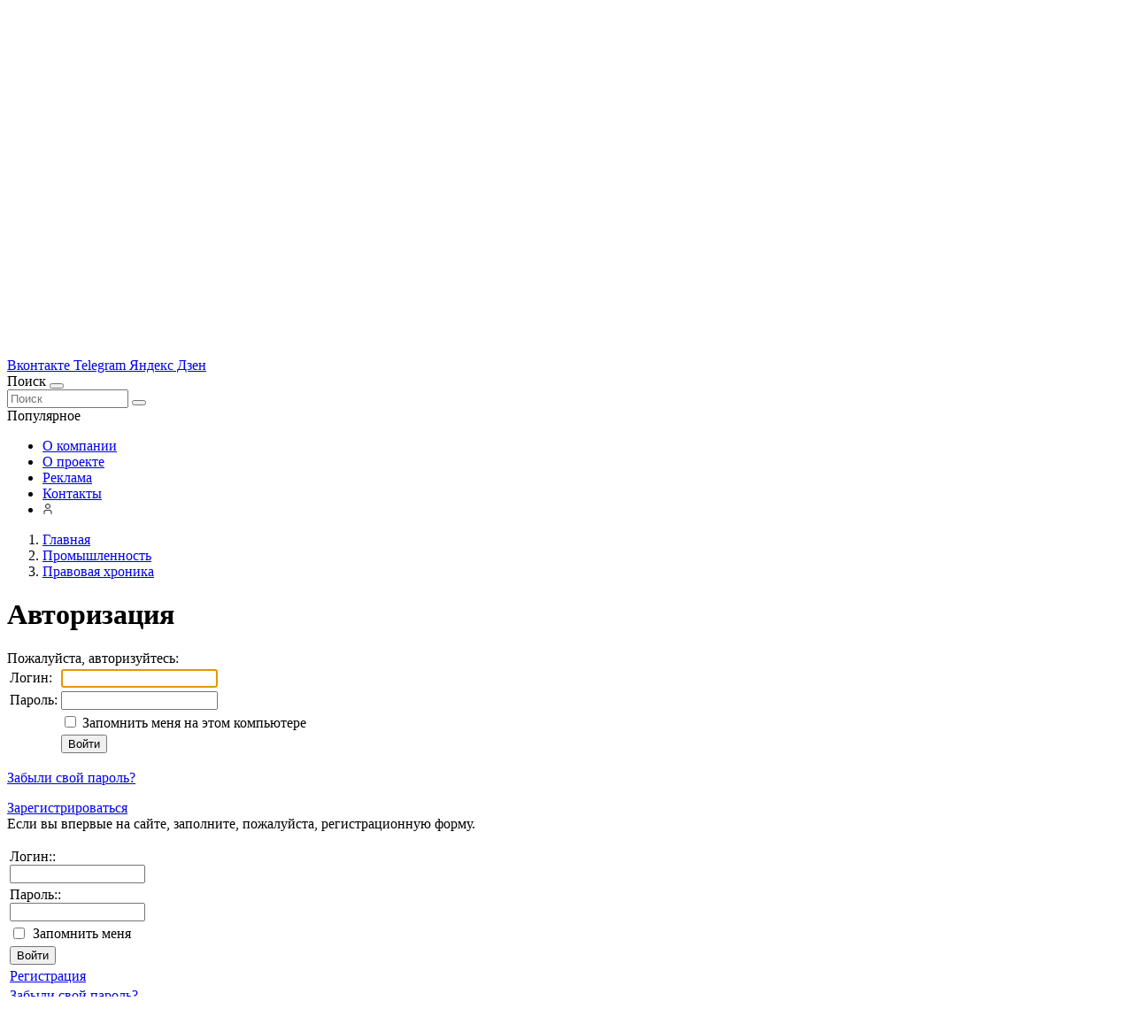

--- FILE ---
content_type: text/html; charset=UTF-8
request_url: https://remedium.ru/industry/judicial/kratkiy-obzor-sudebnoy-praktiki-v-sfere-proizvodstva-i-obrashcheniya-meditsinskoy-produktsii-za-sent-64512/
body_size: 38963
content:
<!DOCTYPE html>
<html xml:lang="ru" lang="ru" prefix="og: https://ogp.me/ns#" itemscope itemtype="http://schema.org/WebSite">
<head>
<meta property="og:title" content="Новости медицины фармации и здравоохранения"/>
<meta property="og:image:type" content="image/jpeg">
<meta property="og:image" itemprop="image" content="/upload/medialibrary/43b/Remedium-logo-2019-MAIN.png"/>
<meta property="og:image:secure_url" content="/upload/medialibrary/43b/Remedium-logo-2019-MAIN.png" />
<meta property="og:image:alt" content="description">
<meta property="og:image:height" content="256"/>
<meta property="og:image:width" content="256"/>
    
    <meta http-equiv="Content-Type" content="text/html; charset=UTF-8" />
<meta name="keywords" content="новости медицины, фармация, фармацевтика, книги для врачей, статьи для врачей, рынок лекарств" />
<meta name="description" content="Новости медицины фармации и здравоохранения" />
<script data-skip-moving="true">(function(w, d, n) {var cl = "bx-core";var ht = d.documentElement;var htc = ht ? ht.className : undefined;if (htc === undefined || htc.indexOf(cl) !== -1){return;}var ua = n.userAgent;if (/(iPad;)|(iPhone;)/i.test(ua)){cl += " bx-ios";}else if (/Windows/i.test(ua)){cl += ' bx-win';}else if (/Macintosh/i.test(ua)){cl += " bx-mac";}else if (/Linux/i.test(ua) && !/Android/i.test(ua)){cl += " bx-linux";}else if (/Android/i.test(ua)){cl += " bx-android";}cl += (/(ipad|iphone|android|mobile|touch)/i.test(ua) ? " bx-touch" : " bx-no-touch");cl += w.devicePixelRatio && w.devicePixelRatio >= 2? " bx-retina": " bx-no-retina";if (/AppleWebKit/.test(ua)){cl += " bx-chrome";}else if (/Opera/.test(ua)){cl += " bx-opera";}else if (/Firefox/.test(ua)){cl += " bx-firefox";}ht.className = htc ? htc + " " + cl : cl;})(window, document, navigator);</script>


<link href="/bitrix/js/ui/design-tokens/dist/ui.design-tokens.min.css?172258547723463" type="text/css"  rel="stylesheet" />
<link href="/bitrix/js/socialservices/css/ss.min.css?16856447274772" type="text/css"  rel="stylesheet" />
<link href="/bitrix/js/ui/fonts/opensans/ui.font.opensans.min.css?16847438982320" type="text/css"  rel="stylesheet" />
<link href="/bitrix/js/main/popup/dist/main.popup.bundle.min.css?176450975628056" type="text/css"  rel="stylesheet" />
<link href="/bitrix/cache/css/s2/media_default/page_4121c6060a716ba6b4d95fbbcdf8dc4f/page_4121c6060a716ba6b4d95fbbcdf8dc4f_v1.css?17645100331191" type="text/css"  rel="stylesheet" />
<link href="/bitrix/panel/main/popup.min.css?168474393720774" type="text/css"  rel="stylesheet" />
<link href="/bitrix/cache/css/s2/media_default/template_d13f524d446929eb7be190e16291c2d9/template_d13f524d446929eb7be190e16291c2d9_v1.css?1764509954458847" type="text/css"  data-template-style="true" rel="stylesheet" />







<link href="https://remedium.ru/favicon.ico" rel="shortcut icon"  type="image/x-icon">
<meta http-equiv="X-UA-Compatible" content="IE=edge">
<meta name="viewport" content="width=device-width, initial-scale=1, shrink-to-fit=no">
<meta property="og:type" content="website">
<meta property="twitter:card" content="summary">
<meta property="og:site_name" content="Remedium.ru">
<meta property="og:url" content="https://remedium.ru/industry/judicial/kratkiy-obzor-sudebnoy-praktiki-v-sfere-proizvodstva-i-obrashcheniya-meditsinskoy-produktsii-za-sent-64512/">
<meta property="og:title" content="Новости медицины фармации и здравоохранения">
<meta property="og:description" content="Новости медицины фармации и здравоохранения">
<meta property="fb:app_id" content="1637105303239492">



    <title>
    Новости медицины фармации и здравоохранения | Remedium.ru    </title>
    	<meta name="yandex-verification" content="baac7a97ecaac6cf" />
	<meta name="yandex-verification" content="cca0d8b234d87133" />
    <link rel="preload" href="/bitrix/templates/media_default/assets/fonts/fontawesome-webfont.woff2?v=4.7.0" as="font"  type="font/woff2" crossorigin="anonymous">
<!-- Top.Mail.Ru counter -->
<noscript><div><img src="https://top-fwz1.mail.ru/counter?id=3271183;js=na" style="position:absolute;left:-9999px;" alt="Top.Mail.Ru" title="Topmail" /></div></noscript>
<!-- /Top.Mail.Ru counter -->
    <noscript><img src="https://vk.com/rtrg?p=VK-RTRG-822067-g1dbB" style="position:fixed; left:-999px;" alt="vk" title="vk" /></noscript>
</head>
<body>
    <div id="svg-icons" style="display: none"></div>
    <div class="wrapper" id="wrapper">
                                <div id="sticky-header" class="sticky-header">
    <header class="l-head-light" >
        <div class="l-head-light__container">
            <div class="l-head-light__logo">
                <a class="b-head-logo" href="/">
                    <img width="232" alt="remedium-logo" src="/bitrix/templates/media_default/assets/images/Remedium-logo-2019-MAIN.webp" data-jpg_src = "/bitrix/templates/media_default/assets/images/Remedium-logo-2019-MAIN.png"  style="height:auto;" title="С нами вы успешнее!">                </a>
            </div>
            <div class="l-head-light__mobile-menu js-mobile-menu-open"><a class="c-hamburger-icon js-mobile-nav-open" href="#"><span></span></a></div>
            <div class="l-head-light__menu">
                <div class="l-main-menu" id="mainMenu">
        <div class="b-main-menu-item is-more has-dropdown custom-dropdown">
        <a href="/news/" class="b-main-menu-item__link">Новости</a>
        <div class="b-main-menu-item__dropdown"></div>

        <!-- custom template will override the custom bitrix behaviour -->
        <div class="b-main-menu-item__dropdown-custom-template">

                        <div class="b-main-menu-item " style="">
                <a href="/search/?tags=%D0%B8%D1%81%D1%81%D0%BB%D0%B5%D0%B4%D0%BE%D0%B2%D0%B0%D0%BD%D0%B8%D0%B5" class="b-main-menu-item__link">Исследования</a>
            </div>
            <div class="b-main-menu-item " style="">
                <a href="/search/?tags=%D0%BB%D0%B5%D0%BA%D0%B0%D1%80%D1%81%D1%82%D0%B2%D0%B0" class="b-main-menu-item__link">Лекарства</a>
            </div>
            <div class="b-main-menu-item " style="">
                <a href="/search/?tags=%D1%80%D0%B0%D0%B7%D1%80%D0%B0%D0%B1%D0%BE%D1%82%D0%BA%D0%B0" class="b-main-menu-item__link">Разработка</a>
            </div>
            <div class="b-main-menu-item " style="">
                <a href="/search/?tags=%D0%BE%D0%BD%D0%BA%D0%BE%D0%BB%D0%BE%D0%B3%D0%B8%D1%8F" class="b-main-menu-item__link">Онкология</a>
            </div>
            <div class="b-main-menu-item " style="">
                <a href="/search/?tags=%D0%B0%D0%BF%D1%82%D0%B5%D0%BA%D0%B8" class="b-main-menu-item__link">Аптеки</a>
            </div>
            
            
        </div>
    </div>

        <div class="b-main-menu-item is-more has-dropdown custom-dropdown">
        <a href="/doctor/" class="b-main-menu-item__link">Врачам</a>
        <div class="b-main-menu-item__dropdown"></div>

        <!-- custom template will override the custom bitrix behaviour -->
        <div class="b-main-menu-item__dropdown-custom-template">

            
                        <div class="b-main-menu-item " style="">
                <a href="/doctor/pediatrics/" class="b-main-menu-item__link">Педиатрия</a>
            </div>
            <div class="b-main-menu-item " style="">
                <a href="/doctor/gynaecology/" class="b-main-menu-item__link">Гинекология и Акушерство</a>
            </div>
            <div class="b-main-menu-item " style="">
                <a href="/doctor/surgery/" class="b-main-menu-item__link">Хирургия</a>
            </div>
            <div class="b-main-menu-item " style="">
                <a href="/doctor/neurology/" class="b-main-menu-item__link">Неврология</a>
            </div>
            <div class="b-main-menu-item " style="">
                <a href="/doctor/otorhinolar/" class="b-main-menu-item__link">Оториноларингология</a>
            </div>
            
        </div>
    </div>

    
    <div class="b-main-menu-item ">
        <a href="/news/videos/" class="b-main-menu-item__link">Видеозаметки врача</a>
            </div>
    
    <div class="b-main-menu-item ">
        <a href="/pharmacy/" class="b-main-menu-item__link">Фармацевтам</a>
            </div>
    
    <div class="b-main-menu-item ">
        <a href="/measures/webinars/" class="b-main-menu-item__link">Вебинары</a>
            </div>
    
    <div class="b-main-menu-item ">
        <a href="/legislation/" class="b-main-menu-item__link">Законодательство</a>
            </div>
    
    <div class="b-main-menu-item ">
        <a href="/public/" class="b-main-menu-item__link">Медицинские издания</a>
            </div>
    
    <div class="b-main-menu-item ">
        <a href="/analytics/" class="b-main-menu-item__link">Аналитика рынка</a>
            </div>
    
    <div class="b-main-menu-item ">
        <a href="/measures/" class="b-main-menu-item__link">Мероприятия</a>
            </div>
        <div class="b-main-menu-item is-more has-dropdown">
        <a href="#" class="b-main-menu-item__link">Еще</a>
        <div class="b-main-menu-item__dropdown"></div>
    </div>
</div>

            </div>
            <div class="l-head-light__components">
                <div class="b-head-social">
    <a class="b-head-social__title" href="#"><span class="fa fa-plus" aria-hidden="true"></span>Подписаться</a>
    <div class="b-head-social__group">
                <a class="b-head-social__item b-head-social__item--vk" href="https://vk.com/remediumru">
            <span class="fa fa-vk" aria-hidden="true"></span> Вконтакте        </a>
                <a class="b-head-social__item b-head-social__item--te" href="https://t.me/remediumru">
            <span class="fa fa-telegram" aria-hidden="true"></span> Telegram        </a>
                <a class="b-head-social__item b-head-social__item--zen" href="https://dzen.ru/remedium">
            <span class="fa fa-zen" aria-hidden="true"></span> Яндекс Дзен        </a>
            </div>
</div>
                <!--<a class="c-component-item js-sa-toggle" href="#">
                    <span class="fa fa-navicon" aria-hidden="true"></span>
                </a>
                <a class="c-component-item js-search-reveal" href="#">
                    <span class="fa fa-search" aria-hidden="true"></span>
                </a>-->
               
<div class="search-form custom-search-style" id="headerSearchFormFake">
	<div class="custom-search-style__container">

		<span class="custom-search-style__hint">Поиск</span>

		<button class="custom-search-style__submit-btn" type="button">
			<span class="fa fa-search custom-search-style__icon" aria-hidden="true"></span>
		</button>
		
	</div>

	<!-- modal -->
	<div class="custom-search-style__modal custom-search-style__modal_closed" id="headerSearchFormModal">
		<div class="l-head-light__container custom-search-style__modal-align-container" id="headerSearchFormModalAlignContainer">
			<form action="/search/index.php" class="custom-search-style__modal-form" id="headerSearchFormModalForm">

				<input type="text" name="q" value="" size="15" maxlength="50" placeholder="Поиск" class="custom-search-style__modal-form-input" id="headerSearchFormModalFormInput"/>

				<button class="custom-search-style__modal-form-submit-btn" type="submit">
					<span class="fa fa-search custom-search-style__modal-form-submit-btn-icon" aria-hidden="true"></span>
				</button>
				
			</form>
		</div>
	</div>
</div>
            </div>
        </div>
    </header>
</div>
        <div class="l-topbar">
    <div class="l-topbar__container">
        <div class="l-topbar__left">
            <div class="l-trending">
    <div class="l-trending__title">
        <span class="fa fa-bolt d-inline d-sm-none"></span>
        <span class="d-none d-sm-inline">Популярное</span>
    </div>
    <div class="l-trending__items">
      <div style="position: absolute; left: 0; top: 0; width: 100%;">
          <ul class="d-none" id="trending-items">
                            <li><a class="b-trending-news-item" href="/news/gsk-vydelyaet-2-2-mlrd-dollaro/">GSK выделяет 2,2 млрд долларов США на разработку препарата для лечения аллергии</a></li>
                          <li><a class="b-trending-news-item" href="/news/pyatiletnie-dannye-podtverzhda/">Пятилетние данные подтверждают эффективность вакцины от Moderna при меланоме</a></li>
                          <li><a class="b-trending-news-item" href="/news/novo-i-aspect-nachinayut-sovme/">Novo и Aspect начинают совместную разработку препаратов для клеточной терапии</a></li>
                          <li><a class="b-trending-news-item" href="/news/genentech-uvelichivaet-investi/">Genentech увеличивает инвестиции в строительство нового предприятия в США</a></li>
                          <li><a class="b-trending-news-item" href="/news/bolnye-s-khbp-poluchat-nadezhdu-blagodarya-programme-vybor-radi-zhizni/">Больные с ХБП получат надежду благодаря программе «Выбор ради жизни»</a></li>
                      </ul>
      </div>
    </div>
</div>


        </div>
        <div class="l-topbar__right d-none d-lg-block">
            <ul class="b-topbar-menu">
        <li class="b-topbar-menu__item">
        <a href="/about/" class="b-topbar-menu__link">О компании</a>
    </li>
        <li class="b-topbar-menu__item">
        <a href="/project/" class="b-topbar-menu__link">О проекте</a>
    </li>
        <li class="b-topbar-menu__item">
        <a href="/about/adv.php" class="b-topbar-menu__link">Реклама</a>
    </li>
        <li class="b-topbar-menu__item">
        <a href="/contacts/" class="b-topbar-menu__link">Контакты</a>
    </li>
        <li class="b-topbar-menu__item">
        <a href="/user/" class="b-topbar-menu__link"><img class="b-topbar-menu__icon" src="[data-uri]" alt="Регистрация"></a>
    </li>
    </ul>
        </div>
    </div>
</div>
         <div class="custom_center">
		 <!--'start_frame_cache_y0XwfU'--><!--'end_frame_cache_y0XwfU'--> 
		</div>	
		<div class="l-page has-container has-sidebar"><div class="l-page__row sticky-content"><div class="l-page__main"><div class="l-section"><nav aria-label="breadcrumb"><ol class="breadcrumb" itemscope itemtype="http://schema.org/BreadcrumbList"><li class="breadcrumb-item" itemprop="itemListElement" itemscope itemtype="http://schema.org/ListItem"><a itemprop="item" href="/" title="Главная"> <span itemprop="name">Главная</span><meta itemprop="position" content="1"></a></li><li class="breadcrumb-item" itemprop="itemListElement" itemscope itemtype="http://schema.org/ListItem"><a itemprop="item" href="/industry/" title="Промышленность"> <span itemprop="name">Промышленность</span><meta itemprop="position" content="2"></a></li><li class="breadcrumb-item" itemprop="itemListElement" itemscope itemtype="http://schema.org/ListItem"><a itemprop="item" href="/industry/judicial/" title="Правовая хроника"> <span itemprop="name">Правовая хроника</span><meta itemprop="position" content="3"></a></li></ol></nav><h1 class="page-title">Авторизация</h1><!--'start_frame_cache_0weid0'-->
<div class="bx-auth">
	<div class="bx-auth-note">Пожалуйста, авторизуйтесь:</div>

	<form name="form_auth" method="post" target="_top" action="/industry/judicial/kratkiy-obzor-sudebnoy-praktiki-v-sfere-proizvodstva-i-obrashcheniya-meditsinskoy-produktsii-za-sent-64512/?login=yes&amp;CODE=kratkiy-obzor-sudebnoy-praktiki-v-sfere-proizvodstva-i-obrashcheniya-meditsinskoy-produktsii-za-sent-64512">

		<input type="hidden" name="AUTH_FORM" value="Y" />
		<input type="hidden" name="TYPE" value="AUTH" />
				<input type="hidden" name="backurl" value="/industry/judicial/kratkiy-obzor-sudebnoy-praktiki-v-sfere-proizvodstva-i-obrashcheniya-meditsinskoy-produktsii-za-sent-64512/?CODE=kratkiy-obzor-sudebnoy-praktiki-v-sfere-proizvodstva-i-obrashcheniya-meditsinskoy-produktsii-za-sent-64512" />
				
		<table class="bx-auth-table">
			<tr>
				<td class="bx-auth-label">Логин:</td>
				<td><input class="bx-auth-input form-control" type="text" name="USER_LOGIN" maxlength="255" value="" /></td>
			</tr>
			<tr>
				<td class="bx-auth-label">Пароль:</td>
				<td><input class="bx-auth-input form-control" type="password" name="USER_PASSWORD" maxlength="255" autocomplete="off" />
				</td>
			</tr>
						<tr>
				<td></td>
				<td><input type="checkbox" id="USER_REMEMBER" name="USER_REMEMBER" value="Y" /><label for="USER_REMEMBER">&nbsp;Запомнить меня на этом компьютере</label></td>
			</tr>
			<tr>
				<td></td>
				<td class="authorize-submit-cell"><input type="submit" class="btn btn-primary" name="Login" value="Войти" /></td>
			</tr>
		</table>

		<noindex>
			<p>
				<a href="/industry/judicial/kratkiy-obzor-sudebnoy-praktiki-v-sfere-proizvodstva-i-obrashcheniya-meditsinskoy-produktsii-za-sent-64512/?forgot_password=yes&amp;CODE=kratkiy-obzor-sudebnoy-praktiki-v-sfere-proizvodstva-i-obrashcheniya-meditsinskoy-produktsii-za-sent-64512" rel="nofollow">Забыли свой пароль?</a>
			</p>
		</noindex>

		<noindex>
			<p>
				<a href="https://remedium.ru/user/" rel="nofollow">Зарегистрироваться</a><br />
				Если вы впервые на сайте, заполните, пожалуйста, регистрационную форму.			</p>
		</noindex>

	</form>
</div>

<!--'end_frame_cache_0weid0'-->                    </div> <!--/l-section-->                  </div> <!--/l-page__main-->

                                    <aside class="l-page__sidebar">
                          <div class="custom_center">
	 <div class="auth_wrapper">
	 <!--'start_frame_cache_iIjGFB'-->
<div class="bx-system-auth-form">


<form name="system_auth_form6zOYVN" method="post" target="_top" action="/industry/judicial/kratkiy-obzor-sudebnoy-praktiki-v-sfere-proizvodstva-i-obrashcheniya-meditsinskoy-produktsii-za-sent-64512/?login=yes&amp;CODE=kratkiy-obzor-sudebnoy-praktiki-v-sfere-proizvodstva-i-obrashcheniya-meditsinskoy-produktsii-za-sent-64512">
	<input type="hidden" name="backurl" value="/industry/judicial/kratkiy-obzor-sudebnoy-praktiki-v-sfere-proizvodstva-i-obrashcheniya-meditsinskoy-produktsii-za-sent-64512/?CODE=kratkiy-obzor-sudebnoy-praktiki-v-sfere-proizvodstva-i-obrashcheniya-meditsinskoy-produktsii-za-sent-64512" />
	<input type="hidden" name="AUTH_FORM" value="Y" />
	<input type="hidden" name="TYPE" value="AUTH" />
	<table width="95%">
		<tr>
			<td colspan="2">
			Логин::<br />
			<input type="text" name="USER_LOGIN" maxlength="50" value="" size="17" />
						</td>
		</tr>
		<tr>
			<td colspan="2">
			Пароль::<br />
			<input type="password" name="USER_PASSWORD" maxlength="50" size="17" autocomplete="off" />
			</td>
		</tr>
		<tr>
			<td valign="top"><input type="checkbox" id="USER_REMEMBER_frm" name="USER_REMEMBER" value="Y" /></td>
			<td width="100%"><label for="USER_REMEMBER_frm" title="Запомнить меня на этом компьютере">Запомнить меня</label></td>
		</tr>
		<tr>
			<td colspan="2"><input type="submit" name="Login" value="Войти" /></td>
		</tr>
		<tr>
			<td colspan="2"><noindex><a href="https://remedium.ru/user/" rel="nofollow">Регистрация</a></noindex><br /></td>
		</tr>

		<tr>
			<td colspan="2"><noindex><a href="/user/forgot.php?forgot_password=yes&amp;backurl=%2Findustry%2Fjudicial%2Fkratkiy-obzor-sudebnoy-praktiki-v-sfere-proizvodstva-i-obrashcheniya-meditsinskoy-produktsii-za-sent-64512%2F%3FCODE%3Dkratkiy-obzor-sudebnoy-praktiki-v-sfere-proizvodstva-i-obrashcheniya-meditsinskoy-produktsii-za-sent-64512" rel="nofollow">Забыли свой пароль?</a></noindex></td>
		</tr>

	</table>
</form>

<div style="display:none">
<div id="bx_auth_float" class="bx-auth-float">


<div class="bx-auth">
	<form method="post" name="bx_auth_servicesform" target="_top" action="/industry/judicial/kratkiy-obzor-sudebnoy-praktiki-v-sfere-proizvodstva-i-obrashcheniya-meditsinskoy-produktsii-za-sent-64512/?login=yes&amp;amp;CODE=kratkiy-obzor-sudebnoy-praktiki-v-sfere-proizvodstva-i-obrashcheniya-meditsinskoy-produktsii-za-sent-64512">
					<div class="bx-auth-title">Войти как пользователь</div>
			<div class="bx-auth-note">Вы можете войти на сайт, если вы зарегистрированы на одном из этих сервисов:</div>
							<div class="bx-auth-services">
									<div><a href="javascript:void(0)" onclick="BxShowAuthService('Twitter', 'form')" id="bx_auth_href_formTwitter"><i class="bx-ss-icon twitter"></i><b>X</b></a></div>
							</div>
							<div class="bx-auth-line"></div>
				<div class="bx-auth-service-form" id="bx_auth_servform" style="display:none">
												<div id="bx_auth_serv_formTwitter" style="display:none"><a href="javascript:void(0)" onclick="BX.util.popup('/bitrix/tools/oauth/twitter.php?check_key=37b62f61bdf3bfdf36cc4e823a5aaf87&amp;backurl=%252Findustry%252Fjudicial%252Fkratkiy-obzor-sudebnoy-praktiki-v-sfere-proizvodstva-i-obrashcheniya-meditsinskoy-produktsii-za-sent-64512%252F%253FCODE%253Dkratkiy-obzor-sudebnoy-praktiki-v-sfere-proizvodstva-i-obrashcheniya-meditsinskoy-produktsii-za-sent-64512', 800, 450)" class="bx-ss-button twitter-button"></a><span class="bx-spacer"></span><span>Используйте вашу учетную запись на Twitter.com для входа на сайт.</span></div>
									</div>
				<input type="hidden" name="auth_service_id" value="" />
	</form>
</div>

</div>
</div>

</div>
<!--'end_frame_cache_iIjGFB'--></div>
<div class="banner banner-line-height">
	 <!--'start_frame_cache_2DJmFo'--><!--'end_frame_cache_2DJmFo'--></div>
 <br></div>
<div class="auth_wrapper">
	<div class="l-section__head">
		 <!--<h2 class="l-section__title">--> <a href="/measures/" class="l-section__title custom_sect_title sect_sidebar_link_title">мероприятия</a>
		<!--</h2>-->
	</div>
	<div class="align-center">
		 <div class="custom-calendar" id="customNewsCalendar">
<!-- 	<div class="custom-calendar__header">
		<h2 class="custom-calendar__header-title">Мероприятия</h2>
		<div class="custom-calendar__header-underline"></div>
	</div> -->
	<div class="custom-calendar__calendar">
		<div class="custom-calendar__calendar-controls">
			<button class="custom-calendar__calendar-controls-skip-btn" id="customNewsCalendarBackBtn">
				<img src="/bitrix/templates/media_default/components/dieraru/events.calendar/news.calendar-2025/images/nav-arrow.png" alt="Skip backward button" class="custom-calendar__calendar-controls-skip-btn-icon">
			</button>
			<div class="custom-calendar__calendar-controls-date-pickers">

				<!-- month selector -->
				<div class="custom-calendar__calendar-controls-date-pickers-item custom-calendar__calendar-controls-date-pickers-item_closed" id="customNewsCalendarMonthPicker">
					<div class="custom-calendar__calendar-controls-date-pickers-item-picked">
						<div class="custom-calendar__calendar-controls-date-pickers-item-picked-text" id="customNewsCalendarMonthPickerSelectedText">Веберите</div>
						<img src="/bitrix/templates/media_default/components/dieraru/events.calendar/news.calendar-2025/images/icon-dropdown.png" class="custom-calendar__calendar-controls-date-pickers-item-picked-icon">
					</div>
					<div class="custom-calendar__calendar-controls-date-pickers-item-dropdown" id="customNewsCalendarMonthPickerDropdown"></div>
				</div>

				<!-- year selector -->
				<div class="custom-calendar__calendar-controls-date-pickers-item custom-calendar__calendar-controls-date-pickers-item_closed" id="customNewsCalendarYearPicker">
					<div class="custom-calendar__calendar-controls-date-pickers-item-picked">
						<div class="custom-calendar__calendar-controls-date-pickers-item-picked-text" id="customNewsCalendarYearPickerSelectedText">2025</div>
						<img src="/bitrix/templates/media_default/components/dieraru/events.calendar/news.calendar-2025/images/icon-dropdown.png" class="custom-calendar__calendar-controls-date-pickers-item-picked-icon">
					</div>
					<div class="custom-calendar__calendar-controls-date-pickers-item-dropdown" id="customNewsCalendarYearPickerDropdown"></div>
				</div>

			</div>
			<button class="custom-calendar__calendar-controls-skip-btn custom-calendar__calendar-controls-skip-btn_forward" id="customNewsCalendarForwardBtn">
				<img src="/bitrix/templates/media_default/components/dieraru/events.calendar/news.calendar-2025/images/nav-arrow.png" alt="Skip forward button" class="custom-calendar__calendar-controls-skip-btn-icon">
			</button>
		</div>

		<div class="custom-calendar__calendar-grid">
			<div class="custom-calendar__calendar-grid-weekdays">
				<div class="custom-calendar__calendar-grid-dates-item">
					<span>Пн</span>
				</div>
				<div class="custom-calendar__calendar-grid-dates-item">
					<span>Вт</span>
				</div>
				<div class="custom-calendar__calendar-grid-dates-item">
					<span>Ср</span>
				</div>
				<div class="custom-calendar__calendar-grid-dates-item">
					<span>Чт</span>
				</div>
				<div class="custom-calendar__calendar-grid-dates-item">
					<span>Пт</span>
				</div>
				<div class="custom-calendar__calendar-grid-dates-item custom-calendar__calendar-grid-dates-item_special-theme">
					<span>Сб</span>
				</div>
				<div class="custom-calendar__calendar-grid-dates-item custom-calendar__calendar-grid-dates-item_special-theme">
					<span>Вс</span>
				</div>
			</div>

			<!-- main dates area -->
			<div class="custom-calendar__calendar-grid-dates" id="customNewsCalendarDatesArea"></div>
		</div>
	</div>
</div>
	</div>
</div>
<div class="custom_center">
	 <div class="banner banner-line-height">
	 <!--'start_frame_cache_ALOAcH'--><!--'end_frame_cache_ALOAcH'--></div>
 </div>
 <!--<div class="height30">

</div>
<div class="custom_wrapper">
</div>-->
<div class="margin-bottom30px vote-block-wrap">
	<div id="comp_9a953b299a18d1a645f6265a706524d8"><!--'start_frame_cache_vote458'--><div class="vote-item-header l-section__head">
	<h4 class="vote-item-title l-section__title">Использование искусственного интеллекта в медицине: практика, возможности и перспективы</h4>
</div>
<div class="bx-vote-block bx-vote-block-result">	<ol class="bx-vote-question-list" id="vote-NbOBl">
			<li id="question50" class="bx-vote-question-required">
						<div class="bx-vote-question-title">Используете ли Вы искусственный интеллект в рабочей практике?</div>
				<table class="bx-vote-answer-list" cellspacing="0">
								<tr id="answer196" class="bx-vote-answer-item">
					<td>
						<div class="bx-vote-bar"><span class="bx-vote-block-input-wrap"><span class="bx-vote-block-input"></span><label>Да</label></span>
							<div class="bx-vote-result-bar" style="width:35.50%;"></div>
						</div>
					</td>
					<td></td>
					<td><span class="bx-vote-data-percent">35.50%</span></td>
				</tr>
								<tr id="answer197" class="bx-vote-answer-item">
					<td>
						<div class="bx-vote-bar"><span class="bx-vote-block-input-wrap"><span class="bx-vote-block-input"></span><label>Нет</label></span>
							<div class="bx-vote-result-bar" style="width:63.19%;"></div>
						</div>
					</td>
					<td></td>
					<td><span class="bx-vote-data-percent">63.19%</span></td>
				</tr>
							</table>
		</li>
			<li id="question51" class="bx-vote-question-required">
						<div class="bx-vote-question-title">Вы используете нейросети в практике врача для:</div>
				<table class="bx-vote-answer-list" cellspacing="0">
								<tr id="answer198" class="bx-vote-answer-item">
					<td>
						<div class="bx-vote-bar"><span class="bx-vote-block-input-wrap"><span class="bx-vote-block-input"></span><label>создания текстового контента &#40;посты, тексты презентаций&#41;&nbsp;&nbsp;</label></span>
							<div class="bx-vote-result-bar" style="width:33.22%;"></div>
						</div>
					</td>
					<td></td>
					<td><span class="bx-vote-data-percent">33.22%</span></td>
				</tr>
								<tr id="answer199" class="bx-vote-answer-item">
					<td>
						<div class="bx-vote-bar"><span class="bx-vote-block-input-wrap"><span class="bx-vote-block-input"></span><label>генерации иллюстраций для блога или презентаций </label></span>
							<div class="bx-vote-result-bar" style="width:7.49%;"></div>
						</div>
					</td>
					<td></td>
					<td><span class="bx-vote-data-percent">7.49%</span></td>
				</tr>
								<tr id="answer200" class="bx-vote-answer-item">
					<td>
						<div class="bx-vote-bar"><span class="bx-vote-block-input-wrap"><span class="bx-vote-block-input"></span><label>составления заявок на грант или стажировки</label></span>
							<div class="bx-vote-result-bar" style="width:7.49%;"></div>
						</div>
					</td>
					<td></td>
					<td><span class="bx-vote-data-percent">7.49%</span></td>
				</tr>
								<tr id="answer201" class="bx-vote-answer-item">
					<td>
						<div class="bx-vote-bar"><span class="bx-vote-block-input-wrap"><span class="bx-vote-block-input"></span><label>научной работы &#40;поиска публикаций, составления литературного обзора, перевода&#41;</label></span>
							<div class="bx-vote-result-bar" style="width:47.23%;"></div>
						</div>
					</td>
					<td></td>
					<td><span class="bx-vote-data-percent">47.23%</span></td>
				</tr>
							</table>
		</li>
			<li id="question52" class="bx-vote-question-required">
						<div class="bx-vote-question-title">Какие материалы по возможностям искусственного интеллекта Вам были бы интересны:</div>
				<table class="bx-vote-answer-list" cellspacing="0">
								<tr id="answer202" class="bx-vote-answer-item">
					<td>
						<div class="bx-vote-bar"><span class="bx-vote-block-input-wrap"><span class="bx-vote-block-input"></span><label>как разобраться и зарегистрироваться в нейросетях</label></span>
							<div class="bx-vote-result-bar" style="width:28.34%;"></div>
						</div>
					</td>
					<td></td>
					<td><span class="bx-vote-data-percent">28.34%</span></td>
				</tr>
								<tr id="answer203" class="bx-vote-answer-item">
					<td>
						<div class="bx-vote-bar"><span class="bx-vote-block-input-wrap"><span class="bx-vote-block-input"></span><label>риски использования ИИ</label></span>
							<div class="bx-vote-result-bar" style="width:9.77%;"></div>
						</div>
					</td>
					<td></td>
					<td><span class="bx-vote-data-percent">9.77%</span></td>
				</tr>
								<tr id="answer204" class="bx-vote-answer-item">
					<td>
						<div class="bx-vote-bar"><span class="bx-vote-block-input-wrap"><span class="bx-vote-block-input"></span><label>создание текстового контента &#40;посты, тексты презентаций&#41;</label></span>
							<div class="bx-vote-result-bar" style="width:11.40%;"></div>
						</div>
					</td>
					<td></td>
					<td><span class="bx-vote-data-percent">11.40%</span></td>
				</tr>
								<tr id="answer205" class="bx-vote-answer-item">
					<td>
						<div class="bx-vote-bar"><span class="bx-vote-block-input-wrap"><span class="bx-vote-block-input"></span><label>генерация иллюстраций для блога или презентаций</label></span>
							<div class="bx-vote-result-bar" style="width:1.63%;"></div>
						</div>
					</td>
					<td></td>
					<td><span class="bx-vote-data-percent">1.63%</span></td>
				</tr>
								<tr id="answer206" class="bx-vote-answer-item">
					<td>
						<div class="bx-vote-bar"><span class="bx-vote-block-input-wrap"><span class="bx-vote-block-input"></span><label>составление заявок на грант или стажировки</label></span>
							<div class="bx-vote-result-bar" style="width:2.28%;"></div>
						</div>
					</td>
					<td></td>
					<td><span class="bx-vote-data-percent">2.28%</span></td>
				</tr>
								<tr id="answer207" class="bx-vote-answer-item">
					<td>
						<div class="bx-vote-bar"><span class="bx-vote-block-input-wrap"><span class="bx-vote-block-input"></span><label>нейросети в научной работе врача</label></span>
							<div class="bx-vote-result-bar" style="width:44.95%;"></div>
						</div>
					</td>
					<td></td>
					<td><span class="bx-vote-data-percent">44.95%</span></td>
				</tr>
							</table>
		</li>
		</ol>
<div class="bx-vote-bottom-block"><a href="/industry/judicial/kratkiy-obzor-sudebnoy-praktiki-v-sfere-proizvodstva-i-obrashcheniya-meditsinskoy-produktsii-za-sent-64512/?CODE=kratkiy-obzor-sudebnoy-praktiki-v-sfere-proizvodstva-i-obrashcheniya-meditsinskoy-produktsii-za-sent-64512" onclick="BX.ajax.insertToNode('/industry/judicial/kratkiy-obzor-sudebnoy-praktiki-v-sfere-proizvodstva-i-obrashcheniya-meditsinskoy-produktsii-za-sent-64512/?CODE=kratkiy-obzor-sudebnoy-praktiki-v-sfere-proizvodstva-i-obrashcheniya-meditsinskoy-produktsii-za-sent-64512&amp;bxajaxid=9a953b299a18d1a645f6265a706524d8', 'comp_9a953b299a18d1a645f6265a706524d8'); return false;"  id="vote-NbOBl-revote" class="bx-vote-block-link" >Голосовать</a></div></div><!--'end_frame_cache_vote458'--></div></div>
 <!-- Banner -->
<div class="custom_center">
	 <!-- sidebar2--> <!-- Баннер -->
<div class="banner custom_r_banner">
	 
</div>
  <!-- Баннер -->
<div class="banner custom_r_banner">
	 <!--'start_frame_cache_MoecjV'--><!--'end_frame_cache_MoecjV'--></div>
 <br> <!-- eof sidebar2-->
</div>
 <!-- Banner -->
<div class="auth_wrapper subscribe_wrapper custom_subscribe_style">
	<div class="l-section__head custom-subscribe-head">
		<h2 class="l-section__title custom_subscribe_color">Подписка Онлайн</h2>
 <i class="fa fa-book" aria-hidden="true" style="font-size: 2.5rem"></i>
	</div>
	<div class="auth_link_wrapper">
 <a href="/public/books/" class="btn-draw">Книги</a> <a href="/public/subscribe/#webform" class="btn-draw">Журналы</a>
	</div>
</div>
<div class="custom_center">
	 <!-- sidebar2--> <div class="banner custom_r_banner">
	 
</div>
 <!-- eof sidebar2-->
</div>
<div class="custom_index_wrapper side-news">
 <a href="/news/" class="l-section__title custom_sect_title">Новости</a> <!--<br>-->
</div>
<div class="custom_index_wrapper side-news">
	 <section class="l-section">
        <div class="l-section__head">
        <h2 class="l-section__title"> &nbsp;</h2>
            </div>
    
    <div class="l-section__items" id="section_jiWNZLO">
        <div class="row">
            <div class="col-12">
        <div class="b-section-item b-section-item--big b-section-item--border" id="bx_651765591_94067">
                <div class="b-section-item__picture">
                <a href="/news/binnofarm-grupp-poluchila-49-n/">
                                        <img src="/bitrix/templates/media_default/assets/images/empty_1600_1200.png" data-src="/upload/resize_cache/iblock/4ab/gk03uscod6kr56mbsim3902tu02no0wd/600_600_1/pills_big_35.jpg" class="is-lazy-img" alt="«Биннофарм Групп» получила 49 новых регистрационных удостоверений в 2025 году" title="«Биннофарм Групп» получила 49 новых регистрационных удостоверений в 2025 году">
                                    </a>
            </div>
            <div class="b-section-item__body">
                <div class="b-section-item__meta">
                                                                                                      <div class="b-meta-item">
                        <span class="fa fa-clock-o"></span> <span>21 января 2026</span>
                    </div>
                                    </div>
                <div class="b-section-item__title">
                    <a href="/news/binnofarm-grupp-poluchila-49-n/" title="«Биннофарм Групп» получила 49 новых регистрационных удостоверений в 2025 году">«Биннофарм Групп» получила 49 новых регистрационных удостоверений в 2025 году</a>
                </div>
                                <div class="b-section-item__desc">
                    <p style="text-align: right;">
 <span style="font-size: 9pt;">Фото: yenneris/FOTODOM/Shutterstock</span>
</p>
Процедуры были проведены в&nbsp;полном соответствии с&nbsp;нормативными требованиями ЕАЭС и&nbsp;национальными законодательствами 11&nbsp;стран, охватывая как рецептурные, так и&nbsp;безрецептурные препараты в&nbsp;различных терапевтических областях.                </div>
                <div class="b-section-item__btns">
                    <a href="/news/binnofarm-grupp-poluchila-49-n/" class="btn btn-primary">Подробнее</a>
                </div>
                            </div>
        </div>
    </div>
            <div class="col-12">
        <div class="b-section-item b-section-item--wide" id="bx_651765591_94064">
                <div class="b-section-item__picture">
                <a href="/news/v-samgmu-snova-zaregistriroval/">
                                        <img src="/bitrix/templates/media_default/assets/images/empty_1600_1200.png" data-src="/upload/resize_cache/iblock/e9a/6x2cwuornncjtih55doakluo9g02sb4z/600_600_1/medicine-digital_big_5.jpg" class="is-lazy-img" alt="В СамГМУ снова зарегистрировали рекордное количество объектов интеллектуальной собственности" title="В СамГМУ снова зарегистрировали рекордное количество объектов интеллектуальной собственности">
                                    </a>
            </div>
            <div class="b-section-item__body">
                <div class="b-section-item__meta">
                                                            <div class="b-meta-item">
                        <span class="fa fa-clock-o"></span> <span>21 января 2026</span>
                    </div>
                                    </div>
                <div class="b-section-item__title">
                    <a href="/news/v-samgmu-snova-zaregistriroval/" title="В СамГМУ снова зарегистрировали рекордное количество объектов интеллектуальной собственности">В СамГМУ снова зарегистрировали рекордное количество объектов интеллектуальной собственности</a>
                </div>
                            </div>
        </div>
    </div>
            <div class="col-12">
        <div class="b-section-item b-section-item--wide" id="bx_651765591_94063">
                <div class="b-section-item__picture">
                <a href="/news/pyatiletnie-dannye-podtverzhda/">
                                        <img src="/bitrix/templates/media_default/assets/images/empty_1600_1200.png" data-src="/upload/resize_cache/iblock/78d/unejeir016ntfz2p1b1mw3fjouf0h72o/600_600_1/Vaktsiny_shpritsy_amputy_225_part-II-_big10.jpg" class="is-lazy-img" alt="Пятилетние данные подтверждают эффективность вакцины от Moderna при меланоме" title="Пятилетние данные подтверждают эффективность вакцины от Moderna при меланоме">
                                    </a>
            </div>
            <div class="b-section-item__body">
                <div class="b-section-item__meta">
                                                            <div class="b-meta-item">
                        <span class="fa fa-clock-o"></span> <span>21 января 2026</span>
                    </div>
                                    </div>
                <div class="b-section-item__title">
                    <a href="/news/pyatiletnie-dannye-podtverzhda/" title="Пятилетние данные подтверждают эффективность вакцины от Moderna при меланоме">Пятилетние данные подтверждают эффективность вакцины от Moderna при меланоме</a>
                </div>
                            </div>
        </div>
    </div>
    </div>
    </div>

    
    <div class="l-section__loader"><div class="spinner"></div></div>
</section>
 </div>
<div style="height:0px;overflow:hidden;">
	 /industry/judicial/kratkiy-obzor-sudebnoy-praktiki-v-sfere-proizvodstva-i-obrashcheniya-meditsinskoy-produktsii-za-sent-64512/</div>
 <!--<div class="auth_wrapper subscribe_wrapper">
	<div class="l-section__head">
		<h2 class="l-section__title">Для смартфона</h2>
	</div>
	<p class="adver_text">
		 Читайте новости и статьи в своем смартфоне или планшете. <br>
 <img width="132" src="/bitrix/templates/rm_first/images/heading/qr-code.gif" height="132" border="0" title="">
	</p>
</div>-->
<div class="custom_center">
	 <!-- sidebar3--> <div class="banner custom_r_banner">
	 <!--'start_frame_cache_SyEEG1'--><!--'end_frame_cache_SyEEG1'--></div> <!-- eof sidebar3-->
</div>
<div class="custom_index_wrapper side-news">
 <a href="/doctor/" class="l-section__title custom_sect_title">Врачам</a> <!--<br>-->
</div>
<div class="custom_index_wrapper side-news">
	 <section class="l-section">
        <div class="l-section__head">
        <h2 class="l-section__title"> &nbsp;</h2>
            </div>
    
    <div class="l-section__items" id="section_jiWNZLO2">
        <div class="row">
            <div class="col-12">
        <div class="b-section-item b-section-item--big b-section-item--border" id="bx_1373509569_93983">
                <div class="b-section-item__picture">
                <a href="/doctor/pediatrics/klinicheskiy-sluchay-novoobrazovaniya-serdtsa-u-chetyrnadtsatiletnego-podrostka/">
                                        <img src="/bitrix/templates/media_default/assets/images/empty_1600_1200.png" data-src="/upload/resize_cache/iblock/179/97xryuvuig980yjudhz7cbk7psqmc5rl/600_600_1/klin_slu_novoobr_ser_big.jpg" class="is-lazy-img" alt="Первичные опухоли сердца" title="Первичные опухоли сердца">
                                    </a>
            </div>
            <div class="b-section-item__body">
                <div class="b-section-item__meta">
                                                                                                      <div class="b-meta-item">
                        <span class="fa fa-clock-o"></span> <span>21 января 2026</span>
                    </div>
                                    </div>
                <div class="b-section-item__title">
                    <a href="/doctor/pediatrics/klinicheskiy-sluchay-novoobrazovaniya-serdtsa-u-chetyrnadtsatiletnego-podrostka/" title="Клинический случай новообразования сердца у четырнадцатилетнего подростка">Клинический случай новообразования сердца у четырнадцатилетнего подростка</a>
                </div>
                                <div class="b-section-item__desc">
                    <p style="text-align: right;"><span style="font-size: 9pt;">Фото: RonaldL/FOTODOM/Shutterstoсk</span></p>
<p><b>Е.Г. Фурман<sup>1,2</sup>, М.А. Лоскутова<sup>2</sup>, А.Н. Биянов<sup>2</sup>, И.В. Боталова...</b></p>                </div>
                <div class="b-section-item__btns">
                    <a href="/doctor/pediatrics/klinicheskiy-sluchay-novoobrazovaniya-serdtsa-u-chetyrnadtsatiletnego-podrostka/" class="btn btn-primary">Подробнее</a>
                </div>
                            </div>
        </div>
    </div>
            <div class="col-12">
        <div class="b-section-item b-section-item--wide" id="bx_1373509569_94020">
                <div class="b-section-item__picture">
                <a href="/doctor/neurology/trevoga-i-drugie-affektivnye-rasstroystva-v-pozhilom-vozraste/">
                                        <img src="/bitrix/templates/media_default/assets/images/empty_1600_1200.png" data-src="/upload/resize_cache/iblock/366/fnjpph0t3ueh6px2u5ntbdbxw5z4oqai/600_600_1/Trevoga_i_drugie_affektivnye_big.jpg" class="is-lazy-img" alt="Тревога и другие аффективные расстройства в пожилом возрасте" title="Тревога и другие аффективные расстройства в пожилом возрасте">
                                    </a>
            </div>
            <div class="b-section-item__body">
                <div class="b-section-item__meta">
                                                            <div class="b-meta-item">
                        <span class="fa fa-clock-o"></span> <span>19 января 2026</span>
                    </div>
                                    </div>
                <div class="b-section-item__title">
                    <a href="/doctor/neurology/trevoga-i-drugie-affektivnye-rasstroystva-v-pozhilom-vozraste/" title="Тревога и другие аффективные расстройства в пожилом возрасте">Тревога и другие аффективные расстройства в пожилом возрасте</a>
                </div>
                            </div>
        </div>
    </div>
            <div class="col-12">
        <div class="b-section-item b-section-item--wide" id="bx_1373509569_93970">
                <div class="b-section-item__picture">
                <a href="/doctor/pediatrics/gomozigotnaya-semeynaya-giperkholesterinemiya-u-rebenka-klinicheskiy-effekt-regulyarnogo-afereza/">
                                        <img src="/bitrix/templates/media_default/assets/images/empty_1600_1200.png" data-src="/upload/resize_cache/iblock/b70/al5y3t3qb5bksmqnww9zb6w5233wlqtx/600_600_1/gomozig_sem_gip_big.jpg" class="is-lazy-img" alt="Гомозиготная семейная гиперхолестеринемия (гоСГХС)" title="Гомозиготная семейная гиперхолестеринемия (гоСГХС)">
                                    </a>
            </div>
            <div class="b-section-item__body">
                <div class="b-section-item__meta">
                                                            <div class="b-meta-item">
                        <span class="fa fa-clock-o"></span> <span>15 января 2026</span>
                    </div>
                                    </div>
                <div class="b-section-item__title">
                    <a href="/doctor/pediatrics/gomozigotnaya-semeynaya-giperkholesterinemiya-u-rebenka-klinicheskiy-effekt-regulyarnogo-afereza/" title="Гомозиготная семейная гиперхолестеринемия у ребенка: клинический эффект регулярного афереза липопротеинов в многопрофильном педиатрическом стационаре">Гомозиготная семейная гиперхолестеринемия у ребенка: клинический эффект регулярного афереза липопротеинов в многопрофильном педиатрическом стационаре</a>
                </div>
                            </div>
        </div>
    </div>
    </div>
    </div>

    
    <div class="l-section__loader"><div class="spinner"></div></div>
</section>
</div>
<div class="custom_center">
	 <!-- sidebar4--> <!--<style>
.banner .custom_r_banner img{
	width:100%;
	height:auto;
}
</style>-->
<div class="banner custom_r_banner responsive-width">
<!--'start_frame_cache_pVYwEG'--><!--'end_frame_cache_pVYwEG'--></div> <!-- eof sidebar4-->
</div>
	
	<!--<br>
</div>-->
<div class="custom_index_wrapper side-news">
 <a href="/pharmacy/" class="l-section__title custom_sect_title">Фармацевтам</a> <!--<br>-->
</div>
<div class="custom_index_wrapper side-news">
	 <section class="l-section">
        <div class="l-section__head">
        <h2 class="l-section__title"> &nbsp;</h2>
            </div>
    
    <div class="l-section__items" id="section_jiWNZLO3">
        <div class="row">
            <div class="col-12">
        <div class="b-section-item b-section-item--big b-section-item--border" id="bx_3485106786_93164">
                <div class="b-section-item__picture">
                <a href="/pharmacy/mozhno-li-realizovyvat-meditsinskie-izdeliya-posle-otmeny-registratsii-v-rf/">
                                        <img src="/bitrix/templates/media_default/assets/images/empty_1600_1200.png" data-src="/upload/resize_cache/iblock/998/rb10mscw57bci55esmzrria4zu69kr5v/600_600_1/biocad_robot_min.jpg" class="is-lazy-img" alt="Можно ли реализовывать медицинские изделия после отмены регистрации в РФ?" title="Можно ли реализовывать медицинские изделия после отмены регистрации в РФ?">
                                    </a>
            </div>
            <div class="b-section-item__body">
                <div class="b-section-item__meta">
                                                                                                      <div class="b-meta-item">
                        <span class="fa fa-clock-o"></span> <span>15 сентября 2025</span>
                    </div>
                                    </div>
                <div class="b-section-item__title">
                    <a href="/pharmacy/mozhno-li-realizovyvat-meditsinskie-izdeliya-posle-otmeny-registratsii-v-rf/" title="Можно ли реализовывать медицинские изделия после отмены регистрации в РФ?">Можно ли реализовывать медицинские изделия после отмены регистрации в РФ?</a>
                </div>
                                <div class="b-section-item__desc">
                    <p style="text-align: right;">
 <span style="font-size: 9pt;">Фото: Andrey Suslov/FOTODOM/Shutterstock</span>
</p>
Правомерна ли реализация медицинских изделий...                </div>
                <div class="b-section-item__btns">
                    <a href="/pharmacy/mozhno-li-realizovyvat-meditsinskie-izdeliya-posle-otmeny-registratsii-v-rf/" class="btn btn-primary">Подробнее</a>
                </div>
                            </div>
        </div>
    </div>
            <div class="col-12">
        <div class="b-section-item b-section-item--wide" id="bx_3485106786_93163">
                <div class="b-section-item__picture">
                <a href="/pharmacy/pravomerny-li-deystviya-provizora-pri-otkaze-za-poddelnyy-retsept/">
                                        <img src="/bitrix/templates/media_default/assets/images/empty_1600_1200.png" data-src="/upload/resize_cache/iblock/cab/wtfoaomenif88199kxmn9k76rzb2cm2x/600_600_1/50_big.jpg" class="is-lazy-img" alt="Правомерны ли действия провизора при отказе за поддельный рецепт?" title="Правомерны ли действия провизора при отказе за поддельный рецепт?">
                                    </a>
            </div>
            <div class="b-section-item__body">
                <div class="b-section-item__meta">
                                                            <div class="b-meta-item">
                        <span class="fa fa-clock-o"></span> <span>15 сентября 2025</span>
                    </div>
                                    </div>
                <div class="b-section-item__title">
                    <a href="/pharmacy/pravomerny-li-deystviya-provizora-pri-otkaze-za-poddelnyy-retsept/" title="Правомерны ли действия провизора при отказе за поддельный рецепт?">Правомерны ли действия провизора при отказе за поддельный рецепт?</a>
                </div>
                            </div>
        </div>
    </div>
            <div class="col-12">
        <div class="b-section-item b-section-item--wide" id="bx_3485106786_93161">
                <div class="b-section-item__picture">
                <a href="/pharmacy/ispolnyaya-obyazannosti/">
                                        <img src="/bitrix/templates/media_default/assets/images/empty_1600_1200.png" data-src="/upload/resize_cache/iblock/869/fkyaijmcwslvusfz42cowyisroqdarqh/600_600_1/847kh565.jpg" class="is-lazy-img" alt="Исполняя обязанности" title="Исполняя обязанности">
                                    </a>
            </div>
            <div class="b-section-item__body">
                <div class="b-section-item__meta">
                                                            <div class="b-meta-item">
                        <span class="fa fa-clock-o"></span> <span>15 сентября 2025</span>
                    </div>
                                    </div>
                <div class="b-section-item__title">
                    <a href="/pharmacy/ispolnyaya-obyazannosti/" title="Исполняя обязанности">Исполняя обязанности</a>
                </div>
                            </div>
        </div>
    </div>
    </div>
    </div>

    
    <div class="l-section__loader"><div class="spinner"></div></div>
</section>
</div>
 <br>                  </aside>
                  
              </div> <!--/l-page__row-->

          </div> <!--/l-page-->
        <footer class="l-footer">
    <div class="container">
        <div class="l-footer__card">
            <div class="l-footer__card-body">
                <div class="col-auto">
                    <p style="text-align: center;">
	<img width="170" class="is-lazy-img" alt="Remedium-logo-170.jpg" src="/upload/medialibrary/9b5/2uts7ft9xj1rfh40ul32jwxs0qdhyz9f/Remedium_wh_208.png" height="50" title="Remedium-logo-170.jpg">
</p>
<br>                </div>
                <div class="col-12 col-md">
                    <!--Свидетельство о регистрации СМИ: 000110111 от 14 февраля 2007 года. <br>
 Любое использование текстовых, фото, аудио и видеоматериалов возможно с согласия правообладателя. Для детей старше 16 лет.--> <br>

 <!-- general links -->
<div class="l-footer-nav-topics">
	 <div class="l-footer-nav-topics-item">
	 	<span class="l-footer-nav-topics-item-title">Новости</span>
	 	<a href="/search/?tags=%D0%B8%D1%81%D1%81%D0%BB%D0%B5%D0%B4%D0%BE%D0%B2%D0%B0%D0%BD%D0%B8%D0%B5">Исследования</a>
	 	<a href="/search/?tags=%D0%BB%D0%B5%D0%BA%D0%B0%D1%80%D1%81%D1%82%D0%B2%D0%B0">Лекарства</a>
	 	<a href="/search/?tags=%D1%80%D0%B0%D0%B7%D1%80%D0%B0%D0%B1%D0%BE%D1%82%D0%BA%D0%B0">Разработка</a>
	 	<a href="/search/?tags=%D0%B0%D0%BF%D1%82%D0%B5%D0%BA%D0%B8">Аптеки</a>
	 	<a href="/search/?tags=%D0%BE%D0%BD%D0%BA%D0%BE%D0%BB%D0%BE%D0%B3%D0%B8%D1%8F">Онкология</a>
	 </div>
	<div class="l-footer-nav-topics-item">
		<span class="l-footer-nav-topics-item-title">Статьи</span>
	 	<a href="/doctor">Статьи для врачей</a>
	 	<a href="/pharmacy">Статьи для фармацевтов</a>
	 	<a href="/doctor/pediatrics">Педиатрия</a>
	 	<a href="/doctor/gynaecology">Акушерство и гинекология</a>
	 	<a href="/doctor/neurology">Неврология</a>
	 </div>
	 <div class="l-footer-nav-topics-item">
	 	<span class="l-footer-nav-topics-item-title">Проект</span>
	 	<a href="/about">О компании</a>
	 	<a href="/project">О проекте</a>
	 	<a href="/pediatrics">Педиатрия</a>
	 	<a href="/about/adv.php">Реклама</a>
	 	<a href="/contacts">Контакты</a>
	 </div>
</div>

<!-- mobile screen links -->
<div class="l-footer-nav-topics l-footer-nav-topics_mobile">
	 <div class="l-footer-nav-topics-item">
	 	<a href="/news">Новости</a>
	 	<a href="/search/?tags=%D0%B8%D1%81%D1%81%D0%BB%D0%B5%D0%B4%D0%BE%D0%B2%D0%B0%D0%BD%D0%B8%D0%B5">Исследования</a>
	 	<a href="/search/?tags=%D0%BB%D0%B5%D0%BA%D0%B0%D1%80%D1%81%D1%82%D0%B2%D0%B0">Лекарства</a>
	 	<a href="/search/?tags=%D1%80%D0%B0%D0%B7%D1%80%D0%B0%D0%B1%D0%BE%D1%82%D0%BA%D0%B0">Разработка</a>
	 	<a href="/search/?tags=%D0%BE%D0%BD%D0%BA%D0%BE%D0%BB%D0%BE%D0%B3%D0%B8%D1%8F">Аптеки</a>
	 	<a href="/search/?tags=%D0%B0%D0%BF%D1%82%D0%B5%D0%BA%D0%B8">Аптеки</a>
	 </div>
</div>
                </div>
                <div class="l-footer__card-body-info-col">
                    <div class="b-footer-widget__socials">
                        <div class="b-foot-social">
        <a class="b-foot-social__item b-foot-social__item--vk" href="https://vk.com/remediumru">
        <span class="fa fa-vk" aria-hidden="true"></span>    </a>
        <a class="b-foot-social__item b-foot-social__item--te" href="https://t.me/remediumru">
        <span class="fa fa-telegram" aria-hidden="true"></span>    </a>
        <a class="b-foot-social__item b-foot-social__item--zen" href="https://dzen.ru/remedium">
        <span class="fa fa-zen" aria-hidden="true"></span>    </a>
        <a class="b-foot-social__item b-foot-social__item--rutube" href="https://rutube.ru/channel/28452339/">
        <span class="fa fa-rutube" aria-hidden="true"></span>    </a>
    </div>
                    </div>

                    <div class="l-footer__card-body-counter-wrapper">
                        <a href="https://yandex.ru/cy?base=0&amp;host=remedium.ru"><img
                                src="https://www.yandex.ru/cycounter?remedium.ru" width="88" height="31"
                                alt="Индекс цитирования" title="Яндекс индекс цитирования" border="0"/></a>

                        <!-- Yandex.Metrika informer -->
                        <a href="https://metrika.yandex.ru/stat/?id=109759&amp;from=informer"
                           target="_blank" rel="nofollow"><img
                                src="https://informer.yandex.ru/informer/109759/3_1_FFFFFFFF_EFEFEFFF_0_pageviews"
                                style="width:88px; height:31px; border:0;" alt="Яндекс.Метрика"
                                title="Яндекс.Метрика: данные за сегодня (просмотры, визиты и уникальные посетители)"
                                class="ym-advanced-informer" data-cid="109759" data-lang="ru"/></a>
                        <!-- /Yandex.Metrika informer -->

                        <!-- Yandex.Metrika counter -->
                        <script type="text/javascript" data-skip-moving = 'true'>
                            (function (m, e, t, r, i, k, a) {
                                m[i] = m[i] || function () {
                                    (m[i].a = m[i].a || []).push(arguments)
                                };
                                m[i].l = 1 * new Date();
                                k = e.createElement(t), a = e.getElementsByTagName(t)[0], k.defer = 1, k.src = r;
                                k.setAttribute('data-skip-moving', 'true');
                                a.parentNode.insertBefore(k, a)
                            })
                            (window, document, "script", "https://mc.yandex.ru/metrika/tag.js", "ym");

                            ym(109759, "init", {
                                clickmap: true,
                                trackLinks: true,
                                accurateTrackBounce: true,
                                webvisor: false
                            });
                        </script>
                        <noscript>
                            <div><img src="https://mc.yandex.ru/watch/109759"
                                      style="position:absolute; left:-9999px;" alt="счетчик метрики" title="счетчик яндекс метрики"/></div>
                        </noscript>
                        <!-- /Yandex.Metrika counter -->

                        <!-- Global site tag (gtag.js) - Google Analytics -->
                       <!--  <script async = 'true' src="https://www.googletagmanager.com/gtag/js?id=UA-2861425-1" data-skip-moving = 'true'></script>
                         -->


                        <div style="height:0px;overflow:hidden;">

                            
                            
                            <!-- begin of Top100 code -->
                            <script id="top100Counter" type="text/javascript" data-skip-moving = 'true'>
                                    var scrol_rambler = '';
                                    window.addEventListener('scroll', function(e) {
                                        if(scrol_rambler != "Y") {
                                            var script_rambler = document.createElement('script');
                                            script_rambler.setAttribute('src', 'https://counter.rambler.ru/top100.jcn?844553');
                                            document.body.appendChild(script_rambler);
                                        }
                                        scrol_rambler = "Y";
                                    });
                             </script>
                            <noscript>
                                <img src="https://counter.rambler.ru/top100.cnt?844553" alt="counter.rambler" titile="counter.rambler" width="1" height="1"
                                     border="0"/>
                            </noscript>
                            <!-- end of Top100 code -->
                        </div>
                    </div>
                </div>
            </div>

            <hr class="l-footer__divider"></hr>

            <div class="l-footer__card-contribution-alert">
	<p style="text-align: center;">
		 &nbsp;При цитировании и использовании материалов, опубликованных на страницах сайта&nbsp;<a href="https://remedium.ru/">remedium.ru</a>&nbsp;прямая, активная, нескриптовая, не закрытая от индексации, не запрещенная для следования работа ссылка на источник обязательна.&nbsp;
	</p>
	<p style="text-align: center;">
	</p>
	<p style="text-align: center;">
		 Использование авторского материала возможно только с разрешения редакции!
	</p>
	<p style="text-align: center;">
	</p>
</div>
        </div>
    </div>

    <div class="l-footer__bottom">
        <div class="container">
            <div class="row justify-content-between">
                <div class="col-12 col-md-auto">
                    © Remedium. Информация сайта защищена законом об авторских правах.                </div>
                <!--<div class="col-auto">Powered by <a href="https://redsign.ru" target="__blank">ALFA Systems</a></div>-->
                <div class="col-auto custom-logo">
                   <a href="https://trionix.biz" title="Разработка и продвижение сайтов" target="__blank"><img src="/upload/trionixlogobig.png" class="is-lazy-img"/></a>

                   <a href="https://willday.ru/uslugi/seo-prodvizhenie/" title="Разработка и продвижение сайтов" target="__blank"><img src="/upload/willdaylogo.svg" class="is-lazy-img"/></a>

</div>
            </div>
        </div>
    </div>
</footer>
    </div> <!--/wrapper-->
    <div id="mobile-nav" class="l-mobile-nav">
    <div class="l-mobile-nav__container">
        <div class="l-mobile-nav__close js-mobile-nav-close">
            <div class="l-mobile-nav__close-icon"></div>
        </div>
        <div class="l-mobile-nav__menu">
            <ul class="mobile-nav">
    
              <li class="mobile-nav-item"><a href="/news/" class="mobile-nav-item__link">Новости</a></li>
        
              <li class="mobile-nav-item"><a href="/doctor/" class="mobile-nav-item__link">Врачам</a></li>
        
              <li class="mobile-nav-item"><a href="/news/videos/" class="mobile-nav-item__link">Видеозаметки врача</a></li>
        
              <li class="mobile-nav-item"><a href="/pharmacy/" class="mobile-nav-item__link">Фармацевтам</a></li>
        
              <li class="mobile-nav-item"><a href="/measures/webinars/" class="mobile-nav-item__link">Вебинары</a></li>
        
              <li class="mobile-nav-item"><a href="/legislation/" class="mobile-nav-item__link">Законодательство</a></li>
        
              <li class="mobile-nav-item"><a href="/public/" class="mobile-nav-item__link">Медицинские издания</a></li>
        
              <li class="mobile-nav-item"><a href="/analytics/" class="mobile-nav-item__link">Аналитика рынка</a></li>
        
              <li class="mobile-nav-item"><a href="/measures/" class="mobile-nav-item__link">Мероприятия</a></li>
    
</ul>
        </div>
        <div class="l-mobile-nav__search">
            <form action="/search/index.php" class="mobile-search">
                <label for="mobileSerachField" class="sr-only">Искать</label>
                <input id="mobileSerachField" class="form-control mobile-search__field" type="text"  placeholder="Искать" name="q" value="" size="15" maxlength="50">
                <button type="submit" id="mobile-search-btn" class="btn btn-default">Найти</button>
            </form>
        </div>
    </div>
</div>


    <aside class="l-side-aside js-side-aside" data-use-custom-scrollbar>
  <a href="#" class="l-side-aside__close js-sa-close"><svg class="icon-svg"><use xmlns:xlink="http://www.w3.org/1999/xlink" xlink:href="#svg-cross"></use></svg></a>
  <div class="l-side-aside__container">
    <!--'start_frame_cache_CpmJaV'-->
<p><font class="errortext">Раздел не найден.</font></p><!--'end_frame_cache_CpmJaV'--><!--'start_frame_cache_sT4bfg'-->
<p><font class="errortext">Раздел не найден.</font></p><!--'end_frame_cache_sT4bfg'-->  </div>
</aside>
    <div class="l-popup-search" id="popup-search">
    <a href="#" class="l-popup-search__close js-search-conceal"><svg class="icon-svg"><use xmlns:xlink="http://www.w3.org/1999/xlink" xlink:href="#svg-cross"></use></svg></a>
    <div class="l-popup-search__inner">
        <div class="container">
            <div id="title-search">
                <form action="/testit.remedium.rusearch/index.php" class="b-popup-search-form">
                    <input class="b-popup-search-form__input" id="title-search-input" type="text" name="q" value="" size="40" maxlength="50" autocomplete="off" placeholder="Введите и нажмите Enter">
                    <input name="s" type="submit" value="" class="d-none">
                    <button class="b-popup-search-form__btn">
                        <span class="fa fa-search"></span>
                    </div>
                </form>
            </div>
        </div>
    </div>
</div>

        <!--'start_frame_cache_OsfOxK'--><!--'end_frame_cache_OsfOxK'-->
    
    <div class="cookie__popup">
    <div class="cookie__text">
    <b>МЫ ИСПОЛЬЗУЕМ COOKIE</b> <br>
 <br>
 Продолжая использовать сайт, вы даете согласие на <a href="/user/usloviya-regestratsii.php" target="_blank">обработку файлов cookie</a> в соответствии с <a href="/user/politika-konfidentsialnosti.php" target="_blank">политикой конфиденциальности</a>, пользовательских данных (сведения о местоположении; тип и версия ОС; тип и версия Браузера; тип устройства и разрешение его экрана; источник откуда пришел на сайт пользователь; с какого сайта или по какой рекламе; язык ОС и Браузера; какие страницы открывает и на какие кнопки нажимает пользователь; ip-адрес) в целях функционирования сайта, проведения ретаргетинга и проведения статистических исследований и обзоров. Если вы не хотите, чтобы ваши данные обрабатывались, покиньте сайт <a href="https://ya.ru/" target="_blank">ПОКИНУТЬ САЙТ</a><br>
 <br>    </div>
    <button class="btn btn-primary"> <div class="btn-text">Согласен</div></button>
</div> 

<script>if(!window.BX)window.BX={};if(!window.BX.message)window.BX.message=function(mess){if(typeof mess==='object'){for(let i in mess) {BX.message[i]=mess[i];} return true;}};</script>
<script>(window.BX||top.BX).message({"JS_CORE_LOADING":"Загрузка...","JS_CORE_NO_DATA":"- Нет данных -","JS_CORE_WINDOW_CLOSE":"Закрыть","JS_CORE_WINDOW_EXPAND":"Развернуть","JS_CORE_WINDOW_NARROW":"Свернуть в окно","JS_CORE_WINDOW_SAVE":"Сохранить","JS_CORE_WINDOW_CANCEL":"Отменить","JS_CORE_WINDOW_CONTINUE":"Продолжить","JS_CORE_H":"ч","JS_CORE_M":"м","JS_CORE_S":"с","JSADM_AI_HIDE_EXTRA":"Скрыть лишние","JSADM_AI_ALL_NOTIF":"Показать все","JSADM_AUTH_REQ":"Требуется авторизация!","JS_CORE_WINDOW_AUTH":"Войти","JS_CORE_IMAGE_FULL":"Полный размер"});</script><script src="/bitrix/js/main/core/core.min.js?1764509870229643"></script><script>BX.Runtime.registerExtension({"name":"main.core","namespace":"BX","loaded":true});</script>
<script>BX.setJSList(["\/bitrix\/js\/main\/core\/core_ajax.js","\/bitrix\/js\/main\/core\/core_promise.js","\/bitrix\/js\/main\/polyfill\/promise\/js\/promise.js","\/bitrix\/js\/main\/loadext\/loadext.js","\/bitrix\/js\/main\/loadext\/extension.js","\/bitrix\/js\/main\/polyfill\/promise\/js\/promise.js","\/bitrix\/js\/main\/polyfill\/find\/js\/find.js","\/bitrix\/js\/main\/polyfill\/includes\/js\/includes.js","\/bitrix\/js\/main\/polyfill\/matches\/js\/matches.js","\/bitrix\/js\/ui\/polyfill\/closest\/js\/closest.js","\/bitrix\/js\/main\/polyfill\/fill\/main.polyfill.fill.js","\/bitrix\/js\/main\/polyfill\/find\/js\/find.js","\/bitrix\/js\/main\/polyfill\/matches\/js\/matches.js","\/bitrix\/js\/main\/polyfill\/core\/dist\/polyfill.bundle.js","\/bitrix\/js\/main\/core\/core.js","\/bitrix\/js\/main\/polyfill\/intersectionobserver\/js\/intersectionobserver.js","\/bitrix\/js\/main\/lazyload\/dist\/lazyload.bundle.js","\/bitrix\/js\/main\/polyfill\/core\/dist\/polyfill.bundle.js","\/bitrix\/js\/main\/parambag\/dist\/parambag.bundle.js"]);
</script>
<script>BX.Runtime.registerExtension({"name":"ui.dexie","namespace":"BX.DexieExport","loaded":true});</script>
<script>BX.Runtime.registerExtension({"name":"ls","namespace":"window","loaded":true});</script>
<script>BX.Runtime.registerExtension({"name":"fx","namespace":"window","loaded":true});</script>
<script>BX.Runtime.registerExtension({"name":"fc","namespace":"window","loaded":true});</script>
<script>BX.Runtime.registerExtension({"name":"ui.design-tokens","namespace":"window","loaded":true});</script>
<script>BX.Runtime.registerExtension({"name":"main.pageobject","namespace":"BX","loaded":true});</script>
<script>(window.BX||top.BX).message({"JS_CORE_LOADING":"Загрузка...","JS_CORE_NO_DATA":"- Нет данных -","JS_CORE_WINDOW_CLOSE":"Закрыть","JS_CORE_WINDOW_EXPAND":"Развернуть","JS_CORE_WINDOW_NARROW":"Свернуть в окно","JS_CORE_WINDOW_SAVE":"Сохранить","JS_CORE_WINDOW_CANCEL":"Отменить","JS_CORE_WINDOW_CONTINUE":"Продолжить","JS_CORE_H":"ч","JS_CORE_M":"м","JS_CORE_S":"с","JSADM_AI_HIDE_EXTRA":"Скрыть лишние","JSADM_AI_ALL_NOTIF":"Показать все","JSADM_AUTH_REQ":"Требуется авторизация!","JS_CORE_WINDOW_AUTH":"Войти","JS_CORE_IMAGE_FULL":"Полный размер"});</script>
<script>BX.Runtime.registerExtension({"name":"window","namespace":"window","loaded":true});</script>
<script>BX.Runtime.registerExtension({"name":"ui.fonts.opensans","namespace":"window","loaded":true});</script>
<script>BX.Runtime.registerExtension({"name":"main.popup","namespace":"BX.Main","loaded":true});</script>
<script>BX.Runtime.registerExtension({"name":"popup","namespace":"window","loaded":true});</script>
<script>BX.Runtime.registerExtension({"name":"jquery2","namespace":"window","loaded":true});</script>
<script>BX.Runtime.registerExtension({"name":"rs_core","namespace":"window","loaded":true});</script>
<script>BX.Runtime.registerExtension({"name":"rs_color","namespace":"window","loaded":true});</script>
<script>BX.Runtime.registerExtension({"name":"redsign.tuning","namespace":"window","loaded":true});</script>
<script>(window.BX||top.BX).message({"LANGUAGE_ID":"ru","FORMAT_DATE":"DD.MM.YYYY","FORMAT_DATETIME":"DD.MM.YYYY HH:MI:SS","COOKIE_PREFIX":"BITRIX_SM","SERVER_TZ_OFFSET":"10800","UTF_MODE":"Y","SITE_ID":"s2","SITE_DIR":"\/","USER_ID":"","SERVER_TIME":1769048372,"USER_TZ_OFFSET":0,"USER_TZ_AUTO":"Y","bitrix_sessid":"4ea583ba0b6b4aa0ba24c5965c0438ac"});</script><script  src="/bitrix/cache/js/s2/media_default/kernel_main/kernel_main_v1.js?1764515967186383"></script>
<script src="/bitrix/js/ui/dexie/dist/dexie.bundle.min.js?1764509826102530"></script>
<script src="/bitrix/js/main/core/core_ls.min.js?17406734472683"></script>
<script src="/bitrix/js/main/core/core_frame_cache.min.js?176450983310481"></script>
<script src="/bitrix/js/socialservices/ss.js?16463794751419"></script>
<script src="/bitrix/js/main/popup/dist/main.popup.bundle.min.js?176450987467480"></script>
<script src="/bitrix/js/main/jquery/jquery-2.2.4.min.js?168474388685578"></script>
<script src="/bitrix/js/redsign/devfunc/core.min.js?176451045548"></script>
<script src="/bitrix/js/redsign/devfunc/color.min.js?17645104554531"></script>
<script src="/bitrix/js/redsign/tuning/tuning.js?17645104425045"></script>
<script>BX.setJSList(["\/bitrix\/js\/main\/core\/core_fx.js","\/bitrix\/js\/main\/pageobject\/dist\/pageobject.bundle.js","\/bitrix\/js\/main\/core\/core_window.js","\/bitrix\/js\/main\/session.js","\/bitrix\/js\/main\/date\/main.date.js","\/bitrix\/js\/main\/core\/core_date.js","\/bitrix\/js\/main\/utils.js","\/bitrix\/js\/main\/core\/core_timer.js","\/bitrix\/js\/main\/dd.js","\/bitrix\/js\/main\/core\/core_uf.js","\/bitrix\/templates\/media_default\/assets\/vendor\/jquery\/jquery-3.2.1.min.js","\/bitrix\/templates\/media_default\/assets\/vendor\/jquery\/jquery.mousewheel.min.js","\/bitrix\/templates\/media_default\/assets\/vendor\/jquery\/jquery.jalc.min.js","\/bitrix\/templates\/media_default\/assets\/vendor\/jquery\/jquery.viewportchecker.min.js","\/bitrix\/templates\/media_default\/assets\/vendor\/OwlCarousel\/owl.carousel.min.js","\/bitrix\/templates\/media_default\/assets\/vendor\/ResizeSensor\/ResizeSensor.js","\/bitrix\/templates\/media_default\/assets\/vendor\/stickyfill\/stickyfill.min.js","\/bitrix\/templates\/media_default\/assets\/js\/slider.min.js","\/bitrix\/templates\/media_default\/assets\/js\/main.js","\/bitrix\/templates\/media_default\/assets\/js\/dragScroll.min.js","\/bitrix\/templates\/media_default\/assets\/js\/custom.js","\/bitrix\/templates\/media_default\/assets\/vendor\/mCustomScrollbar\/jquery.mCustomScrollbar.min.js","\/bitrix\/templates\/media_default\/components\/bitrix\/menu\/additional-dropdowns-2025\/script.js","\/bitrix\/templates\/media_default\/assets\/vendor\/velocity\/velocity.js","\/bitrix\/templates\/media_default\/assets\/vendor\/velocity\/velocity.ui.js","\/bitrix\/templates\/media_default\/components\/bitrix\/menu\/type1\/custom-dropdown-enforcer.js","\/bitrix\/templates\/media_default\/components\/rsmedia\/media.socnet.links\/head\/script.js","\/bitrix\/templates\/.default\/components\/bitrix\/search.form\/search_custom_template\/search-form.js","\/bitrix\/templates\/media_default\/assets\/vendor\/jqueryNewsTicker\/jquery.ticker.js","\/bitrix\/templates\/media_default\/components\/dieraru\/events.calendar\/news.calendar-2025\/script.js","\/bitrix\/templates\/media_default\/components\/bitrix\/voting.current\/custom_.userfield\/script.js","\/bitrix\/templates\/media_default\/assets\/vendor\/lazy\/jquery.lazy.js","\/bitrix\/templates\/media_default\/assets\/vendor\/slideout\/slideout.js","\/bitrix\/templates\/media_default\/assets\/js\/mobile_nav.js","\/bitrix\/components\/bitrix\/search.title\/script.js","\/bitrix\/templates\/media_default\/components\/bitrix\/search.title\/type1\/script.js"]);</script>
<script>BX.setCSSList(["\/bitrix\/components\/bitrix\/system.auth.authorize\/templates\/.default\/style.css","\/bitrix\/templates\/media_default\/assets\/css\/main.css","\/bitrix\/templates\/media_default\/assets\/css\/custom.css","\/bitrix\/templates\/media_default\/assets\/vendor\/mCustomScrollbar\/jquery.mCustomScrollbar.min.css","\/bitrix\/templates\/media_default\/components\/bitrix\/news.list\/grid_main\/style.css","\/bitrix\/templates\/media_default\/components\/bitrix\/menu\/additional-dropdowns-2025\/style.css","\/bitrix\/templates\/media_default\/components\/rsmedia\/media.socnet.links\/head\/style.css","\/bitrix\/templates\/media_default\/components\/bitrix\/search.form\/search-custom-modal\/style.css","\/bitrix\/templates\/media_default\/components\/bitrix\/news.list\/head_trending\/style.css","\/bitrix\/templates\/media_default\/components\/bitrix\/menu\/topbar\/style.css","\/bitrix\/templates\/.default\/components\/bitrix\/system.auth.form\/custom_bitrix_auth\/style.css","\/bitrix\/components\/dieraru\/events.calendar\/assets\/css\/cleanslate.css","\/bitrix\/components\/dieraru\/events.calendar\/assets\/css\/jscal.css","\/bitrix\/templates\/media_default\/components\/dieraru\/events.calendar\/news.calendar-2025\/style.css","\/bitrix\/templates\/media_default\/components\/bitrix\/voting.current\/custom_.userfield\/style.css","\/bitrix\/components\/bitrix\/rating.vote\/templates\/like\/popup.css","\/bitrix\/templates\/media_default\/components\/bitrix\/news.list\/section\/style.css","\/bitrix\/templates\/.default\/components\/rsmedia\/media.socnet.links\/footer1\/style.css","\/bitrix\/templates\/media_default\/components\/bitrix\/menu\/mobile\/style.css","\/bitrix\/components\/bitrix\/system.show_message\/templates\/.default\/style.css","\/bitrix\/templates\/media_default\/components\/bitrix\/search.title\/type1\/style.css","\/bitrix\/templates\/media_default\/styles.css","\/bitrix\/templates\/media_default\/template_styles.css","\/include\/tuning\/color.css"]);</script>
<script type="text/javascript">var bxCLDRConfig={"showRange":false,"selectionStyle":"blueGradient"};</script>
<script type="text/javascript" src="/bitrix/components/dieraru/events.calendar/assets/js/jquery-2.1.0.min.js"></script>
<script type="text/javascript">var jqclndr = $.noConflict(true);</script>
<script type="text/javascript" src="/bitrix/components/dieraru/events.calendar/assets/js/lodash.underscore.min.js"></script>
<script type="text/javascript" src="/bitrix/components/dieraru/events.calendar/assets/js/jscal2.js"></script>
<script type="text/javascript" src="/bitrix/components/dieraru/events.calendar/assets/js/unicode-letter.js"></script>
<script type="text/javascript" src="/bitrix/components/dieraru/events.calendar/assets/js/moment.min.js"></script>
<script type="text/javascript" charset="utf-8" src="/bitrix/components/dieraru/events.calendar/assets/js/calendar-ru.js"></script>
<script type="text/javascript" charset="utf-8" src="/bitrix/components/dieraru/events.calendar/assets/js/moment-ru.js"></script>
<script type="text/javascript" charset="utf-8" src="/bitrix/components/dieraru/events.calendar/assets/js/calendar.js"></script>
<script type="text/javascript">var eventsJson=[
	{
		"id": "88764",
		"name": "XVIII \u041c\u0435\u0436\u0434\u0443\u043d\u0430\u0440\u043e\u0434\u043d\u044b\u0439 \u043a\u043e\u043d\u0433\u0440\u0435\u0441\u0441 \u043f\u043e \u0440\u0435\u043f\u0440\u043e\u0434\u0443\u043a\u0442\u0438\u0432\u043d\u043e\u0439 \u043c\u0435\u0434\u0438\u0446\u0438\u043d\u0435",
		"url": "\/measures\/XVIII-Mezhdunarodnyy-kongress-po-reproduktivnoy-me\/",
		"start": "20240116",
		"end": "20240119",
		"tooltip": "",
		"klass": "",
		"repeat": false
	},
	{
		"id": "88786",
		"name": "\u0412\u0435\u0431\u0438\u043d\u0430\u0440 \u00ab\u0421\u0414 2 \u0442\u0438\u043f\u0430: \u0434\u0438\u0441\u043a\u0443\u0441\u0441\u0438\u0438 \u043e \u0432\u0430\u0436\u043d\u043e\u043c. \u0421\u0438\u0442\u0443\u0430\u0446\u0438\u044f \u0432 \u0440\u0435\u0433\u0438\u043e\u043d\u0430\u0445 \u0420\u0424\u00bb",
		"url": "\/measures\/Vebinar-SD-2-tipa-diskussii-o-vazhnom-Situatsiya\/",
		"start": "20240119",
		"end": "20240119",
		"tooltip": "",
		"klass": "",
		"repeat": false
	},
	{
		"id": "88830",
		"name": "33-\u044f \u0412\u0441\u0435\u0440\u043e\u0441\u0441\u0438\u0439\u0441\u043a\u0430\u044f \u043e\u043d\u043b\u0430\u0439\u043d-\u0448\u043a\u043e\u043b\u0430 \u00ab\u041a\u043e\u043c\u043e\u0440\u0431\u0438\u0434\u043d\u044b\u0439 \u043d\u0435\u0432\u0440\u043e\u043b\u043e\u0433\u0438\u0447\u0435\u0441\u043a\u0438\u0439 \u043f\u0430\u0446\u0438\u0435\u043d\u0442: \u0430\u043b\u044c\u044f\u043d\u0441 \u044d\u043a\u0441\u043f\u0435\u0440\u0442\u043e\u0432 \u2013 \u0432\u043c\u0435\u0441\u0442\u0435 \u043f\u0440\u043e\u0442\u0438\u0432 \u0431\u043e\u043b\u0438\u00bb",
		"url": "\/measures\/33-ya-Vserossiyskaya-onlayn-shkola-Komorbidnyy-nev\/",
		"start": "20240120",
		"end": "20240120",
		"tooltip": "",
		"klass": "",
		"repeat": false
	},
	{
		"id": "88833",
		"name": "\u041f\u0440\u044f\u043c\u0430\u044f \u043b\u0438\u043d\u0438\u044f \u0441 \u044d\u043a\u0441\u043f\u0435\u0440\u0442\u043e\u043c \u00ab\u041a\u043e\u0433\u043d\u0438\u0442\u0438\u0432\u043d\u044b\u0435 \u0438 \u043f\u0441\u0435\u0432\u0434\u043e\u043a\u043e\u0433\u043d\u0438\u0442\u0438\u0432\u043d\u044b\u0435 (\u044d\u043c\u043e\u0446\u0438\u043e\u043d\u0430\u043b\u044c\u043d\u044b\u0435) \u0440\u0430\u0441\u0441\u0442\u0440\u043e\u0439\u0441\u0442\u0432\u0430 \u0432 \u043e\u0431\u0449\u0435\u043a\u043b\u0438\u043d\u0438\u0447\u0435\u0441\u043a\u043e\u0439 \u043f\u0440\u0430\u043a\u0442\u0438\u043a\u0435. \u0414\u0438\u0444\u0444\u0435\u0440\u0435\u043d\u0446\u0438\u0440\u043e\u0432\u0430\u043d\u043d\u0430\u044f \u0442\u0435\u0440\u0430\u043f\u0438\u044f\u00bb",
		"url": "\/measures\/Pryamaya-liniya-s-ekspertom-Kognitivnye-i-psevdoko\/",
		"start": "20240123",
		"end": "20240123",
		"tooltip": "",
		"klass": "",
		"repeat": false
	},
	{
		"id": "88787",
		"name": "\u0412\u0435\u0431\u0438\u043d\u0430\u0440 \u00ab\u041a\u043e\u0433\u0434\u0430 \u0432\u0435\u0441 \u0440\u0435\u0431\u0435\u043d\u043a\u0430 \u043d\u0430\u0441 \u043e\u0431\u043c\u0430\u043d\u044b\u0432\u0430\u0435\u0442\u00bb",
		"url": "\/measures\/Vebinar-Kogda-ves-rebenka-nas-obmanyvaet\/",
		"start": "20240124",
		"end": "20240124",
		"tooltip": "",
		"klass": "",
		"repeat": false
	},
	{
		"id": "88819",
		"name": "\u0421\u0435\u0440\u0438\u044f \u043d\u0430\u0443\u0447\u043d\u043e-\u043f\u0440\u0430\u043a\u0442\u0438\u0447\u0435\u0441\u043a\u0438\u0445 \u043a\u043e\u043d\u0444\u0435\u0440\u0435\u043d\u0446\u0438\u0439 \u00ab\u041c\u0435\u0436\u0434\u0438\u0441\u0446\u0438\u043f\u043b\u0438\u043d\u0430\u0440\u043d\u044b\u0439 \u043a\u043e\u043d\u0441\u0438\u043b\u0438\u0443\u043c \u0432 \u043f\u0435\u0434\u0438\u0430\u0442\u0440\u0438\u0438\u00bb",
		"url": "\/measures\/Seriya-nauchno-prakticheskikh-konferentsiy-Mezhdis\/",
		"start": "20240124",
		"end": "20240124",
		"tooltip": "",
		"klass": "",
		"repeat": false
	},
	{
		"id": "89209",
		"name": "\u0421\u0435\u0440\u0438\u044f \u043d\u0430\u0443\u0447\u043d\u043e-\u043f\u0440\u0430\u043a\u0442\u0438\u0447\u0435\u0441\u043a\u0438\u0445 \u043a\u043e\u043d\u0444\u0435\u0440\u0435\u043d\u0446\u0438\u0439 \u00ab\u041c\u0435\u0436\u0434\u0438\u0441\u0446\u0438\u043f\u043b\u0438\u043d\u0430\u0440\u043d\u044b\u0439 \u043a\u043e\u043d\u0441\u0438\u043b\u0438\u0443\u043c \u0432 \u043f\u0435\u0434\u0438\u0430\u0442\u0440\u0438\u0438\u00bb",
		"url": "\/measures\/Seriya-nauchno-prakticheskikh\/",
		"start": "20240124",
		"end": "20240607",
		"tooltip": "",
		"klass": "",
		"repeat": false
	},
	{
		"id": "88788",
		"name": "\u0412\u0435\u0431\u0438\u043d\u0430\u0440 \u00ab\u0412\u0432\u0435\u0434\u0435\u043d\u0438\u0435 \u0432 \u043c\u0438\u043a\u043e\u043b\u043e\u0433\u0438\u044e. \u041a\u043b\u0430\u0441\u0441\u0438\u0444\u0438\u043a\u0430\u0446\u0438\u044f \u043c\u0438\u043a\u043e\u0442\u0438\u0447\u0435\u0441\u043a\u0438\u0445 \u0438\u043d\u0444\u0435\u043a\u0446\u0438\u0439. \u041f\u0440\u0438\u043e\u0440\u0438\u0442\u0435\u0442\u043d\u044b\u0435 \u043f\u0430\u0442\u043e\u0433\u0435\u043d\u044b \u0412\u041e\u0417\u00bb",
		"url": "\/measures\/Vebinar-Vvedenie-v-mikologiyu-Klassifikatsiya-miko\/",
		"start": "20240125",
		"end": "20240125",
		"tooltip": "",
		"klass": "",
		"repeat": false
	},
	{
		"id": "88834",
		"name": "\u041f\u0440\u044f\u043c\u0430\u044f \u043b\u0438\u043d\u0438\u044f \u0441 \u044d\u043a\u0441\u043f\u0435\u0440\u0442\u043e\u043c \u00ab\u0422\u0440\u0435\u0432\u043e\u0433\u0430 \u0438 \u0438\u043d\u0441\u043e\u043c\u043d\u0438\u044f \u0432 \u0440\u0435\u0430\u043b\u044c\u043d\u043e\u0439 \u043a\u043b\u0438\u043d\u0438\u0447\u0435\u0441\u043a\u043e\u0439 \u043f\u0440\u0430\u043a\u0442\u0438\u043a\u0435. \u0410\u043b\u0433\u043e\u0440\u0438\u0442\u043c\u044b \u0434\u0438\u0430\u0433\u043d\u043e\u0441\u0442\u0438\u043a\u0438 \u0438 \u0442\u0435\u0440\u0430\u043f\u0438\u0438\u00bb",
		"url": "\/measures\/Pryamaya-liniya-s-ekspertom-Trevoga-i-insomniya-v\/",
		"start": "20240125",
		"end": "20240125",
		"tooltip": "",
		"klass": "",
		"repeat": false
	},
	{
		"id": "88783",
		"name": "\u0418\u0442\u043e\u0433\u043e\u0432\u0430\u044f \u043a\u043e\u043d\u0444\u0435\u0440\u0435\u043d\u0446\u0438\u044f \u043f\u0440\u043e\u0444\u0435\u0441\u0441\u0438\u043e\u043d\u0430\u043b\u044c\u043d\u044b\u0445 \u043d\u0435\u043a\u043e\u043c\u043c\u0435\u0440\u0447\u0435\u0441\u043a\u0438\u0445 \u043e\u0440\u0433\u0430\u043d\u0438\u0437\u0430\u0446\u0438\u0439 \u0437\u0430 2023 \u0433\u043e\u0434: \u00ab\u0414\u043e\u0441\u0442\u0438\u0436\u0435\u043d\u0438\u044f \u0438 \u043f\u0435\u0440\u0441\u043f\u0435\u043a\u0442\u0438\u0432\u044b \u0440\u0430\u0437\u0432\u0438\u0442\u0438\u044f \u043e\u043d\u043a\u043e\u043b\u043e\u0433\u0438\u0438\u00bb",
		"url": "\/measures\/Itogovaya-konferentsiya-professionalnykh-nekommerch\/",
		"start": "20240126",
		"end": "20240126",
		"tooltip": "",
		"klass": "",
		"repeat": false
	},
	{
		"id": "88789",
		"name": "\u0412\u0435\u0431\u0438\u043d\u0430\u0440 \u00ab\u041a\u0430\u043a \u043d\u0435 \u043f\u0440\u043e\u043f\u0443\u0441\u0442\u0438\u0442\u044c \u0440\u0435\u0434\u043a\u043e\u0435 \u0437\u0430\u0431\u043e\u043b\u0435\u0432\u0430\u043d\u0438\u0435? \u041c\u043d\u043e\u0433\u043e\u043e\u0431\u0440\u0430\u0437\u0438\u0435 \u043a\u043b\u0438\u043d\u0438\u0447\u0435\u0441\u043a\u0438\u0445 \u043f\u0440\u043e\u044f\u0432\u043b\u0435\u043d\u0438\u0439 \u0431\u043e\u043b\u0435\u0437\u043d\u0438 \u0424\u0430\u0431\u0440\u0438\u00bb",
		"url": "\/measures\/Vebinar-Kak-ne-propustit-redkoe-zabolevanie-Mnogoo\/",
		"start": "20240130",
		"end": "20240130",
		"tooltip": "",
		"klass": "",
		"repeat": false
	},
	{
		"id": "88794",
		"name": "\u0412\u0435\u0431\u0438\u043d\u0430\u0440 \u00ab\u041f\u0435\u0440\u043e\u0440\u0430\u043b\u044c\u043d\u0430\u044f \u043f\u0430\u0442\u043e\u0433\u0435\u043d\u0435\u0442\u0438\u0447\u0435\u0441\u043a\u0430\u044f \u0442\u0435\u0440\u0430\u043f\u0438\u044f \u0441\u043f\u0438\u043d\u0430\u043b\u044c\u043d\u043e\u0439 \u043c\u044b\u0448\u0435\u0447\u043d\u043e\u0439 \u0430\u0442\u0440\u043e\u0444\u0438\u0438 \u0443 \u0432\u0437\u0440\u043e\u0441\u043b\u044b\u0445: \u043e\u043f\u044b\u0442 \u0432\u0435\u0434\u0435\u043d\u0438\u044f \u043f\u0430\u0446\u0438\u0435\u043d\u0442\u043e\u0432 \u0432 \u044d\u043a\u0441\u043f\u0435\u0440\u0442\u043d\u044b\u0445 \u0446\u0435\u043d\u0442\u0440\u0430\u0445\u00bb",
		"url": "\/measures\/Vebinar-Peroralnaya-patogeneticheskaya-terapiya-sp\/",
		"start": "20240130",
		"end": "20240130",
		"tooltip": "",
		"klass": "",
		"repeat": false
	},
	{
		"id": "88835",
		"name": "\u041f\u0440\u044f\u043c\u0430\u044f \u043b\u0438\u043d\u0438\u044f \u0441 \u044d\u043a\u0441\u043f\u0435\u0440\u0442\u043e\u043c \u00ab\u041f\u0430\u0446\u0438\u0435\u043d\u0442 \u0441 \u0434\u0435\u043f\u0440\u0435\u0441\u0441\u0438\u0435\u0439 \u0438 \u0430\u0441\u0442\u0435\u043d\u0438\u0435\u0439 \u043d\u0430 \u043f\u0440\u0438\u0435\u043c\u0435 \u0443 \u0432\u0440\u0430\u0447\u0430. \u041a\u0440\u0438\u0442\u0435\u0440\u0438\u0438 \u0432\u044b\u0431\u043e\u0440\u0430 \u0430\u043d\u0442\u0438\u0434\u0435\u043f\u0440\u0435\u0441\u0441\u0430\u043d\u0442\u043e\u0432 \u0438 \u043f\u0440\u0435\u043f\u0430\u0440\u0430\u0442\u043e\u0432 \u043e\u0442 \u0430\u0441\u0442\u0435\u043d\u0438\u0438\u00bb",
		"url": "\/measures\/Pryamaya-liniya-s-ekspertom-Patsient-s-depressiey\/",
		"start": "20240130",
		"end": "20240130",
		"tooltip": "",
		"klass": "",
		"repeat": false
	},
	{
		"id": "88818",
		"name": "\u0421\u0435\u0440\u0438\u044f \u0432\u0435\u0431\u0438\u043d\u0430\u0440\u043e\u0432 \u00ab\u041a\u043e\u043c\u043f\u0430\u0441 \u0434\u0435\u0442\u0441\u043a\u043e\u0439 \u043f\u0441\u0438\u0445\u0438\u0430\u0442\u0440\u0438\u0438\u00bb",
		"url": "\/measures\/Seriya-vebinarov-Kompas-detskoy-psikhiatrii\/",
		"start": "20240131",
		"end": "20240131",
		"tooltip": "",
		"klass": "",
		"repeat": false
	},
	{
		"id": "88825",
		"name": "\u0428\u043a\u043e\u043b\u0430 \u043f\u0440\u043e\u0444\u0435\u0441\u0441\u043e\u0440\u0430 \u0410\u0440\u0434\u0430\u0442\u0441\u043a\u043e\u0439 \u041c.\u0414. \u00ab\u041c\u0443\u043b\u044c\u0442\u0438\u0434\u0438\u0441\u0446\u0438\u043f\u043b\u0438\u043d\u0430\u0440\u043d\u044b\u0435 \u043f\u0440\u043e\u0431\u043b\u0435\u043c\u044b \u0433\u0430\u0441\u0442\u0440\u043e\u044d\u043d\u0442\u0435\u0440\u043e\u043b\u043e\u0433\u0438\u0438: \u0434\u0438\u0430\u043b\u043e\u0433\u0438\u00bb",
		"url": "\/measures\/SHkola-professora-Ardatskoy-M-D-Multidistsiplinarn\/",
		"start": "20240201",
		"end": "20240201",
		"tooltip": "",
		"klass": "",
		"repeat": false
	},
	{
		"id": "88848",
		"name": "\u0412\u0435\u0431\u0438\u043d\u0430\u0440 \u00ab\u041f\u0440\u0435\u0434\u0432\u0430\u0440\u0438\u0442\u0435\u043b\u044c\u043d\u044b\u0439 \u0434\u0438\u0430\u0433\u043d\u043e\u0437: \u0438\u043d\u0432\u0430\u0437\u0438\u0432\u043d\u044b\u0439 \u043c\u0438\u043a\u043e\u0437? \u0413\u0440\u0443\u043f\u043f\u044b \u0440\u0438\u0441\u043a\u0430\u00bb",
		"url": "\/measures\/Vebinar-Predvaritelnyy-diagnoz-invazivnyy-mikoz-Gr\/",
		"start": "20240201",
		"end": "20240201",
		"tooltip": "",
		"klass": "",
		"repeat": false
	},
	{
		"id": "88849",
		"name": "\u041e\u043d\u043b\u0430\u0439\u043d-\u043a\u043e\u043d\u0444\u0435\u0440\u0435\u043d\u0446\u0438\u044f \u00ab\u041f\u0430\u0434\u0430\u044e\u0449\u0438\u0439 \u043f\u0430\u0446\u0438\u0435\u043d\u0442-XXV\u00bb",
		"url": "\/measures\/Onlayn-konferentsiya-Padayushchiy-patsient-XXV\/",
		"start": "20240203",
		"end": "20240203",
		"tooltip": "",
		"klass": "",
		"repeat": false
	},
	{
		"id": "88896",
		"name": "34-\u044f \u0412\u0441\u0435\u0440\u043e\u0441\u0441\u0438\u0439\u0441\u043a\u0430\u044f \u043e\u043d\u043b\u0430\u0439\u043d-\u043a\u043e\u043d\u0444\u0435\u0440\u0435\u043d\u0446\u0438\u044f \u00ab\u041a\u043e\u043c\u043e\u0440\u0431\u0438\u0434\u043d\u0430\u044f \u043d\u0435\u0432\u0440\u043e\u043b\u043e\u0433\u0438\u044f: \u043e\u0442 \u0434\u0438\u0430\u0433\u043d\u043e\u0441\u0442\u0438\u043a\u0438 \u0434\u043e \u0440\u0435\u0430\u0431\u0438\u043b\u0438\u0442\u0430\u0446\u0438\u0438\u00bb",
		"url": "\/measures\/34-ya-Vserossiyskaya-onlayn-konferentsiya-Komorbid\/",
		"start": "20240203",
		"end": "20240203",
		"tooltip": "",
		"klass": "",
		"repeat": false
	},
	{
		"id": "88893",
		"name": "\u041e\u043d\u043b\u0430\u0439\u043d-\u043a\u043e\u043d\u0444\u0435\u0440\u0435\u043d\u0446\u0438\u044f \u00ab\u041c\u0438\u0441\u0441\u0438\u044f \u0432\u043e\u0437\u043c\u043e\u0436\u043d\u0430: \u0444\u043e\u043a\u0443\u0441 \u043d\u0430 \u043f\u0440\u043e\u0444\u0438\u043b\u0430\u043a\u0442\u0438\u043a\u0443 \u0438 \u0440\u0430\u043d\u043d\u0435\u0435 \u0432\u044b\u044f\u0432\u043b\u0435\u043d\u0438\u0435 \u0440\u0430\u043a\u0430 \u0448\u0435\u0439\u043a\u0438 \u043c\u0430\u0442\u043a\u0438\u00bb",
		"url": "\/measures\/Onlayn-konferentsiya-Missiya-vozmozhna-fokus-na-pr\/",
		"start": "20240205",
		"end": "20240205",
		"tooltip": "",
		"klass": "",
		"repeat": false
	},
	{
		"id": "88826",
		"name": "\u0428\u043a\u043e\u043b\u0430 \u043f\u0440\u0430\u043a\u0442\u0438\u043a\u0443\u044e\u0449\u0435\u0433\u043e \u0432\u0440\u0430\u0447\u0430 \u00ab\u041b\u0435\u0447\u0435\u043d\u0438\u0435 \u0445\u0440\u043e\u043d\u0438\u0447\u0435\u0441\u043a\u0438\u0445 \u0430\u0440\u0442\u0440\u0438\u0442\u043e\u0432 \u0438 \u0431\u043e\u043b\u0435\u0432\u044b\u0445 \u0441\u0438\u043d\u0434\u0440\u043e\u043c\u043e\u0432\u00bb",
		"url": "\/measures\/SHkola-praktikuyushchego-vracha-Lechenie\/",
		"start": "20240206",
		"end": "20240206",
		"tooltip": "",
		"klass": "",
		"repeat": false
	},
	{
		"id": "88850",
		"name": "\u0412\u0435\u0431\u0438\u043d\u0430\u0440 \u00ab\u041a\u043e\u0433\u0434\u0430 \u0434\u0438\u0430\u0433\u043d\u043e\u0437 \u043d\u0435 \u044f\u0441\u0435\u043d, \u0438\u0441\u043a\u043b\u044e\u0447\u0438\u0442\u0435 \u043e\u0440\u0444\u0430\u043d\u043d\u0443\u044e \u043f\u0430\u0442\u043e\u043b\u043e\u0433\u0438\u044e. \u0423\u0432\u0435\u043b\u0438\u0447\u0435\u043d\u0438\u0435 \u0441\u0435\u043b\u0435\u0437\u0435\u043d\u043a\u0438 \u0438 \u043f\u0430\u043d\u0446\u0438\u0442\u043e\u043f\u0435\u043d\u0438\u044f \u2013 \u0445\u0430\u0440\u0430\u043a\u0442\u0435\u0440\u043d\u044b\u0435 \u043f\u0440\u043e\u044f\u0432\u043b\u0435\u043d\u0438\u044f \u0431\u043e\u043b\u0435\u0437\u043d\u0438 \u0413\u043e\u0448\u0435\u00bb",
		"url": "\/measures\/Vebinar-Kogda-diagnoz-ne-yasen-isklyuchite-orfannu\/",
		"start": "20240206",
		"end": "20240206",
		"tooltip": "",
		"klass": "",
		"repeat": false
	},
	{
		"id": "88897",
		"name": "\u041f\u0440\u044f\u043c\u0430\u044f \u043b\u0438\u043d\u0438\u044f \u0441 \u044d\u043a\u0441\u043f\u0435\u0440\u0442\u043e\u043c \u00ab\u0421\u043a\u0435\u043b\u0435\u0442\u043d\u043e-\u043c\u044b\u0448\u0435\u0447\u043d\u0430\u044f \u0431\u043e\u043b\u044c \u0443 \u043f\u0430\u0446\u0438\u0435\u043d\u0442\u043e\u0432 \u0441 \u043e\u0436\u0438\u0440\u0435\u043d\u0438\u0435\u043c\u00bb",
		"url": "\/measures\/Pryamaya-liniya-s-ekspertom-Skeletno-myshechnaya-b\/",
		"start": "20240206",
		"end": "20240206",
		"tooltip": "",
		"klass": "",
		"repeat": false
	},
	{
		"id": "90879",
		"name": "IX \u0412\u0441\u0435\u0440\u043e\u0441\u0441\u0438\u0439\u0441\u043a\u0430\u044f \u043d\u0430\u0443\u0447\u043d\u043e-\u043f\u0440\u0430\u043a\u0442\u0438\u0447\u0435\u0441\u043a\u043e\u0439 \u043a\u043e\u043d\u0444\u0435\u0440\u0435\u043d\u0446\u0438\u044f \u0420\u043e\u0441\u0441\u0438\u0439\u0441\u043a\u043e\u0433\u043e \u043a\u0430\u0440\u0434\u0438\u043e\u043b\u043e\u0433\u0438\u0447\u0435\u0441\u043a\u043e\u0433\u043e \u043e\u0431\u0449\u0435\u0441\u0442\u0432\u0430 \u00ab\u041d\u0438\u0436\u0435\u0433\u043e\u0440\u043e\u0434\u0441\u043a\u0430\u044f \u0437\u0438\u043c\u0430\u00bb",
		"url": "\/measures\/IX-Vserossiyskaya-nauchno-prakticheskoy-konferents\/",
		"start": "20240207",
		"end": "20240207",
		"tooltip": "",
		"klass": "",
		"repeat": false
	},
	{
		"id": "88827",
		"name": "\u0428\u043a\u043e\u043b\u0430 \u043f\u0440\u043e\u0444\u0435\u0441\u0441\u043e\u0440\u0430 \u041f\u0435\u0442\u0443\u043d\u0438\u043d\u043e\u0439 \u041d.\u0410. \u00ab\u0422\u0435\u0440\u0430\u043f\u0435\u0432\u0442\u0438\u0447\u0435\u0441\u043a\u043e\u0435 \u0432\u0435\u0434\u0435\u043d\u0438\u0435 \u043f\u0430\u0446\u0438\u0435\u043d\u0442\u043e\u0432 \u0441 \u0437\u0430\u0431\u043e\u043b\u0435\u0432\u0430\u043d\u0438\u0435\u043c \u0449\u0438\u0442\u043e\u0432\u0438\u0434\u043d\u043e\u0439 \u0436\u0435\u043b\u0435\u0437\u044b\u00bb",
		"url": "\/measures\/SHkola-professora-Petuninoy-N-A-Terapevticheskoe\/",
		"start": "20240208",
		"end": "20240208",
		"tooltip": "",
		"klass": "",
		"repeat": false
	},
	{
		"id": "88853",
		"name": "\u0412\u0435\u0431\u0438\u043d\u0430\u0440 \u00ab\u041c\u0435\u0442\u043e\u0434\u044b \u0434\u0438\u0430\u0433\u043d\u043e\u0441\u0442\u0438\u043a\u0438 \u043c\u0438\u043a\u043e\u0437\u043e\u0432\u00bb",
		"url": "\/measures\/Vebinar-Metody-diagnostiki-mikozov\/",
		"start": "20240208",
		"end": "20240208",
		"tooltip": "",
		"klass": "",
		"repeat": false
	},
	{
		"id": "88898",
		"name": "\u041f\u0440\u044f\u043c\u0430\u044f \u043b\u0438\u043d\u0438\u044f \u0441 \u044d\u043a\u0441\u043f\u0435\u0440\u0442\u043e\u043c \u00ab\u0421\u0438\u043d\u0434\u0440\u043e\u043c \u0434\u0435\u0444\u0438\u0446\u0438\u0442\u0430 \u0432\u043d\u0438\u043c\u0430\u043d\u0438\u044f \u0438 \u0433\u0438\u043f\u0435\u0440\u0430\u043a\u0442\u0438\u0432\u043d\u043e\u0441\u0442\u0438, \u0442\u0440\u0435\u0432\u043e\u0433\u0430, \u0431\u043e\u043b\u044c \u0438 \u0441\u0438\u043d\u0434\u0440\u043e\u043c \u0432\u0435\u0433\u0435\u0442\u0430\u0442\u0438\u0432\u043d\u043e\u0439 \u0434\u0438\u0441\u0442\u043e\u043d\u0438\u0438 \u0443 \u0434\u0435\u0442\u0435\u0439 \u0438 \u043f\u043e\u0434\u0440\u043e\u0441\u0442\u043a\u043e\u0432\u00bb",
		"url": "\/measures\/Pryamaya-liniya-s-ekspertom-Sindrom-defitsita-vnim\/",
		"start": "20240208",
		"end": "20240208",
		"tooltip": "",
		"klass": "",
		"repeat": false
	},
	{
		"id": "88828",
		"name": "\u0412\u0435\u0431\u0438\u043d\u0430\u0440 \u00ab\u0418\u043d\u0444\u0435\u043a\u0446\u0438\u043e\u043d\u043d\u044b\u0435 \u0437\u0430\u0431\u043e\u043b\u0435\u0432\u0430\u043d\u0438\u044f \u0432 \u043f\u0440\u0430\u043a\u0442\u0438\u043a\u0435 \u0442\u0435\u0440\u0430\u043f\u0435\u0432\u0442\u0430\u00bb",
		"url": "\/measures\/Vebinar-Infektsionnye-zabolevaniya-v-praktike-tera\/",
		"start": "20240209",
		"end": "20240209",
		"tooltip": "",
		"klass": "",
		"repeat": false
	},
	{
		"id": "88854",
		"name": "\u041a\u043b\u0443\u0431 \u041f\u0440\u0430\u043a\u0442\u0438\u0447\u0435\u0441\u043a\u043e\u0439 \u0425\u0438\u0440\u0443\u0440\u0433\u0438\u0438 \u00ab\u041a\u043e\u043c\u0443, \u043a\u043e\u0433\u0434\u0430 \u0438 \u043a\u0430\u043a \u043d\u0443\u0436\u043d\u0430 \u041c\u041e\u0421\u0422 \u0442\u0435\u0440\u0430\u043f\u0438\u044f \u0432 \u043b\u0435\u0447\u0435\u043d\u0438\u0438 \u0412\u0422\u042d\u041e\u00bb",
		"url": "\/measures\/Klub-Prakticheskoy-KHirurgii-Komu-kogda-i-kak-nuzh\/",
		"start": "20240210",
		"end": "20240210",
		"tooltip": "",
		"klass": "",
		"repeat": false
	},
	{
		"id": "88855",
		"name": "\u0416\u0443\u0440\u043d\u0430\u043b\u044c\u043d\u044b\u0439 \u043a\u043b\u0443\u0431 \u043f\u043e \u0414\u0412\u041a\u041b \u00ab\u041f\u0440\u0438\u043c\u0435\u043d\u0438\u043c \u043b\u0438 \u0435\u0434\u0438\u043d\u044b\u0439 \u0441\u0442\u0430\u043d\u0434\u0430\u0440\u0442 \u0442\u0435\u0440\u0430\u043f\u0438\u0438 \u043f\u0435\u0440\u0432\u0438\u0447\u043d\u044b\u0445 \u043f\u0430\u0446\u0438\u0435\u043d\u0442\u043e\u0432 \u0441 \u0414\u0412\u041a\u041b?\u00bb",
		"url": "\/measures\/ZHurnalnyy-klub-po-DVKL-Primenim-li-edinyy-standar\/",
		"start": "20240213",
		"end": "20240213",
		"tooltip": "",
		"klass": "",
		"repeat": false
	},
	{
		"id": "88886",
		"name": "\u0424\u043e\u0440\u0443\u043c \u0431\u0443\u0434\u0443\u0449\u0438\u0445 \u0442\u0435\u0445\u043d\u043e\u043b\u043e\u0433\u0438\u0439",
		"url": "\/measures\/Forum-budushchikh-tekhnologiy\/",
		"start": "20240213",
		"end": "20240213",
		"tooltip": "",
		"klass": "",
		"repeat": false
	},
	{
		"id": "88899",
		"name": "\u041f\u0440\u044f\u043c\u0430\u044f \u043b\u0438\u043d\u0438\u044f \u0441 \u044d\u043a\u0441\u043f\u0435\u0440\u0442\u043e\u043c \u00ab\u041c\u0438\u0433\u0440\u0435\u043d\u044c, \u0433\u043e\u043b\u043e\u0432\u043d\u0430\u044f \u0431\u043e\u043b\u044c \u043d\u0430\u043f\u0440\u044f\u0436\u0435\u043d\u0438\u044f \u0438 \u043a\u043e\u0433\u043d\u0438\u0442\u0438\u0432\u043d\u044b\u0435 \u043d\u0430\u0440\u0443\u0448\u0435\u043d\u0438\u044f - \u0430\u043a\u0442\u0443\u0430\u043b\u044c\u043d\u044b\u0435 \u043c\u0435\u0436\u0434\u0438\u0441\u0446\u0438\u043f\u043b\u0438\u043d\u0430\u0440\u043d\u044b\u0435 \u043f\u0440\u043e\u0431\u043b\u0435\u043c\u044b. \u0410\u043b\u0433\u043e\u0440\u0438\u0442\u043c\u044b \u0434\u0438\u0430\u0433\u043d\u043e\u0441\u0442\u0438\u043a\u0438 \u0438 \u0442\u0435\u0440\u0430\u043f\u0438\u0438\u00bb",
		"url": "\/measures\/Pryamaya-liniya-s-ekspertom-Migren-golovnaya-bol-n\/",
		"start": "20240213",
		"end": "20240213",
		"tooltip": "",
		"klass": "",
		"repeat": false
	},
	{
		"id": "88916",
		"name": "\u041d\u0430\u0443\u0447\u043d\u043e-\u043f\u0440\u0430\u043a\u0442\u0438\u0447\u0435\u0441\u043a\u0430\u044f \u043a\u043e\u043d\u0444\u0435\u0440\u0435\u043d\u0446\u0438\u044f \u00ab\u042d\u043f\u0438\u043b\u0435\u043f\u0441\u0438\u044f \u0438 \u043f\u0430\u0440\u043e\u043a\u0441\u0438\u0437\u043c\u0430\u043b\u044c\u043d\u044b\u0435 \u0441\u043e\u0441\u0442\u043e\u044f\u043d\u0438\u044f \u043a\u0430\u043a \u043c\u0435\u0436\u0434\u0438\u0441\u0446\u0438\u043f\u043b\u0438\u043d\u0430\u0440\u043d\u0430\u044f \u043f\u0440\u043e\u0431\u043b\u0435\u043c\u0430\u00bb",
		"url": "\/measures\/Nauchno-prakticheskaya-konferentsiya-Epilepsiya-i\/",
		"start": "20240213",
		"end": "20240213",
		"tooltip": "",
		"klass": "",
		"repeat": false
	},
	{
		"id": "88990",
		"name": "\u0412\u0435\u0431\u0438\u043d\u0430\u0440 \u00ab\u0410\u043a\u043d\u0435: \u0448\u0442\u0440\u0438\u0445\u0438 \u043a \u043f\u043e\u0440\u0442\u0440\u0435\u0442\u0443 \u0442\u0435\u0440\u0430\u043f\u0438\u0438 \u0438 \u0432\u043e\u043f\u0440\u043e\u0441\u044b \u043f\u0440\u043e\u0444\u0438\u043b\u0430\u043a\u0442\u0438\u043a\u0438 \u0438 \u043a\u043e\u0440\u0440\u0435\u043a\u0446\u0438\u0438 \u0441\u0438\u043c\u043f\u0442\u043e\u043c\u043e\u0432 \u043f\u043e\u0441\u0442\u0430\u043a\u043d\u0435\u00bb",
		"url": "\/measures\/Vebinar-Akne-shtrikhi-k-portretu-terapii-i-voprosy\/",
		"start": "20240213",
		"end": "20240213",
		"tooltip": "",
		"klass": "",
		"repeat": false
	},
	{
		"id": "89029",
		"name": "\u0421\u0435\u0440\u0438\u044f \u043d\u0430\u0443\u0447\u043d\u043e-\u043f\u0440\u0430\u043a\u0442\u0438\u0447\u0435\u0441\u043a\u0438\u0445 \u043a\u043e\u043d\u0444\u0435\u0440\u0435\u043d\u0446\u0438\u0439 \u00ab\u041c\u0435\u0436\u0434\u0438\u0441\u0446\u0438\u043f\u043b\u0438\u043d\u0430\u0440\u043d\u044b\u0439 \u043a\u043e\u043d\u0441\u0438\u043b\u0438\u0443\u043c \u0432 \u043f\u0435\u0434\u0438\u0430\u0442\u0440\u0438\u0438\u00bb",
		"url": "\/measures\/Seriya-nauchno-prakticheskikh-konferentsiy-2\/",
		"start": "20240214",
		"end": "20240214",
		"tooltip": "",
		"klass": "",
		"repeat": false
	},
	{
		"id": "92966",
		"name": "\u041f\u0440\u043e\u0435\u043a\u0442 \u00ab\u041d\u0430\u0443\u0447\u043d\u0430\u044f \u043b\u0430\u0431\u043e\u0440\u0430\u0442\u043e\u0440\u0438\u044f: \u041c\u043e\u0441\u043a\u043e\u0432\u0441\u043a\u0430\u044f \u043f\u043e\u043b\u0438\u043a\u043b\u0438\u043d\u0438\u043a\u0430\u00bb",
		"url": "\/measures\/Proekt-Nauchnaya-laboratoriya-Moskovskaya-poliklin\/",
		"start": "20250821",
		"end": "20250821",
		"tooltip": "",
		"klass": "",
		"repeat": false
	},
	{
		"id": "92869",
		"name": "5-\u0439 \u041a\u043e\u043d\u0433\u0440\u0435\u0441\u0441 \u00ab\u041f\u0440\u0430\u0432\u043e \u043d\u0430 \u0437\u0434\u043e\u0440\u043e\u0432\u044c\u0435\u00bb",
		"url": "\/measures\/5-y-Kongress-Pravo-na-zdorove-2\/",
		"start": "20250823",
		"end": "20250823",
		"tooltip": "",
		"klass": "",
		"repeat": false
	},
	{
		"id": "92779",
		"name": "\u041c\u0435\u0436\u0434\u0438\u0441\u0446\u0438\u043f\u043b\u0438\u043d\u0430\u0440\u043d\u0430\u044f \u043e\u043d\u043b\u0430\u0439\u043d-\u043a\u043e\u043d\u0444\u0435\u0440\u0435\u043d\u0446\u0438\u044f \u00ab\u041e\u0440\u0444\u0430\u043d\u043d\u044b\u0435 \u0431\u043e\u043b\u0435\u0437\u043d\u0438 \u0432 \u043f\u0435\u0434\u0438\u0430\u0442\u0440\u0438\u0438\u00bb",
		"url": "\/measures\/Mezhdistsiplinarnaya-onlayn-konferentsiya-Orfannye\/",
		"start": "20250828",
		"end": "20250828",
		"tooltip": "",
		"klass": "",
		"repeat": false
	},
	{
		"id": "91835",
		"name": "\u041c\u0435\u0436\u0440\u0435\u0433\u0438\u043e\u043d\u0430\u043b\u044c\u043d\u0430\u044f \u043d\u0430\u0443\u0447\u043d\u043e-\u043f\u0440\u0430\u043a\u0442\u0438\u0447\u0435\u0441\u043a\u0430\u044f \u043a\u043e\u043d\u0444\u0435\u0440\u0435\u043d\u0446\u0438\u044f \u0441 \u043c\u0435\u0436\u0434\u0443\u043d\u0430\u0440\u043e\u0434\u043d\u044b\u043c \u0443\u0447\u0430\u0441\u0442\u0438\u0435\u043c \u00ab\u0412\u0421\u0415, \u0418\u041b\u0418 \u041f\u041e\u0427\u0422\u0418 \u0412\u0421\u0415 \u041e \u041f\u0410\u041d\u041a\u0420\u0415\u0410\u0422\u041e\u0414\u0423\u041e\u0414\u0415\u041d\u0410\u041b\u042c\u041d\u041e\u0419 \u0420\u0415\u0417\u0415\u041a\u0426\u0418\u0418\u00bb",
		"url": "\/measures\/Mezhreg-nauchno-prakticheskaya-konf\/",
		"start": "20250829",
		"end": "20250829",
		"tooltip": "",
		"klass": "",
		"repeat": false
	},
	{
		"id": "92298",
		"name": "\u041c\u0435\u0436\u0440\u0435\u0433\u0438\u043e\u043d\u0430\u043b\u044c\u043d\u0430\u044f \u043d\u0430\u0443\u0447\u043d\u043e-\u043f\u0440\u0430\u043a\u0442\u0438\u0447\u0435\u0441\u043a\u0430\u044f \u043a\u043e\u043d\u0444\u0435\u0440\u0435\u043d\u0446\u0438\u044f \u00ab\u0412\u0421\u0415, \u0418\u041b\u0418 \u041f\u041e\u0427\u0422\u0418 \u0412\u0421\u0415 \u041e \u041f\u0410\u041d\u041a\u0420\u0415\u0410\u0422\u041e\u0414\u0423\u041e\u0414\u0415\u041d\u0410\u041b\u042c\u041d\u041e\u0419 \u0420\u0415\u0417\u0415\u041a\u0426\u0418\u0418\u00bb",
		"url": "\/measures\/Mezhregionalnaya-nauchno-prakticheskaya-konferents-vse\/",
		"start": "20250829",
		"end": "20250829",
		"tooltip": "",
		"klass": "",
		"repeat": false
	},
	{
		"id": "92578",
		"name": "\u041c\u0435\u0436\u0440\u0435\u0433\u0438\u043e\u043d\u0430\u043b\u044c\u043d\u0430\u044f \u043d\u0430\u0443\u0447\u043d\u043e-\u043f\u0440\u0430\u043a\u0442\u0438\u0447\u0435\u0441\u043a\u0430\u044f \u043a\u043e\u043d\u0444\u0435\u0440\u0435\u043d\u0446\u0438\u044f \u0441 \u043c\u0435\u0436\u0434\u0443\u043d\u0430\u0440\u043e\u0434\u043d\u044b\u043c \u0443\u0447\u0430\u0441\u0442\u0438\u0435\u043c \u00ab\u0412\u0441\u0435, \u0438\u043b\u0438 \u043f\u043e\u0447\u0442\u0438 \u0432\u0441\u0435 \u043e \u043f\u0430\u043d\u043a\u0440\u0435\u0430\u0442\u043e\u0434\u0443\u043e\u0434\u0435\u043d\u0430\u043b\u044c\u043d\u043e\u0439 \u0440\u0435\u0437\u0435\u043a\u0446\u0438\u0438\u00bb",
		"url": "\/measures\/Mezhregionalnaya-nauchno-prakticheskaya-konf-nn\/",
		"start": "20250829",
		"end": "20250829",
		"tooltip": "",
		"klass": "",
		"repeat": false
	},
	{
		"id": "92921",
		"name": "VII \u041c\u0435\u0436\u0434\u0443\u043d\u0430\u0440\u043e\u0434\u043d\u044b\u0439 \u043a\u043e\u043d\u0433\u0440\u0435\u0441\u0441 \u043f\u043e \u0440\u0435\u0441\u043f\u0438\u0440\u0430\u0442\u043e\u0440\u043d\u043e\u0439 \u043f\u043e\u0434\u0434\u0435\u0440\u0436\u043a\u0435",
		"url": "\/measures\/VII-Mezhdunarodnyy-kongress-po-respiratornoy-podde\/",
		"start": "20250903",
		"end": "20250903",
		"tooltip": "",
		"klass": "",
		"repeat": false
	},
	{
		"id": "92924",
		"name": "VI \u0421\u044a\u0435\u0437\u0434 \u0434\u0435\u0442\u0441\u043a\u0438\u0445 \u0432\u0440\u0430\u0447\u0435\u0439 \u041c\u043e\u0441\u043a\u043e\u0432\u0441\u043a\u043e\u0439 \u043e\u0431\u043b\u0430\u0441\u0442\u0438 \u0441 \u043c\u0435\u0436\u0434\u0443\u043d\u0430\u0440\u043e\u0434\u043d\u044b\u043c \u0443\u0447\u0430\u0441\u0442\u0438\u0435\u043c \u00ab\u041f\u0435\u0434\u0438\u0430\u0442\u0440\u0438\u044f \u043a\u0430\u043a \u0438\u0441\u043a\u0443\u0441\u0441\u0442\u0432\u043e\u00bb",
		"url": "\/measures\/VI-Sezd-detskikh-vrachey-Moskovskoy-oblasti-s-mezh\/",
		"start": "20250903",
		"end": "20250903",
		"tooltip": "",
		"klass": "",
		"repeat": false
	},
	{
		"id": "93067",
		"name": "III \u0412\u0441\u0435\u0440\u043e\u0441\u0441\u0438\u0439\u0441\u043a\u0430\u044f \u043d\u0430\u0443\u0447\u043d\u043e-\u043f\u0440\u0430\u043a\u0442\u0438\u0447\u0435\u0441\u043a\u0430\u044f \u043a\u043e\u043d\u0444\u0435\u0440\u0435\u043d\u0446\u0438\u044f \u0441 \u043c\u0435\u0436\u0434\u0443\u043d\u0430\u0440\u043e\u0434\u043d\u044b\u043c \u0443\u0447\u0430\u0441\u0442\u0438\u0435\u043c \u00ab\u041e\u0413\u041d\u0418 \u0421\u0422\u041e\u041b\u0418\u0426\u042b. \u0421\u041e\u0412\u0420\u0415\u041c\u0415\u041d\u041d\u042b\u0415 \u0412\u041e\u0417\u041c\u041e\u0416\u041d\u041e\u0421\u0422\u0418 \u041d\u0415\u0424\u0420\u041e\u041b\u041e\u0413\u0418\u0418 \u2014 2025\u00bb",
		"url": "\/measures\/III-Vserossiyskaya-nauchno-praktic-ogni\/",
		"start": "20250905",
		"end": "20250905",
		"tooltip": "",
		"klass": "",
		"repeat": false
	},
	{
		"id": "92923",
		"name": "\u041d\u0430\u0443\u0447\u043d\u043e-\u043f\u0440\u0430\u043a\u0442\u0438\u0447\u0435\u0441\u043a\u0430\u044f \u043a\u043e\u043d\u0444\u0435\u0440\u0435\u043d\u0446\u0438\u044f \u00ab\u0420\u0435\u0434\u043a\u0438\u0435 \u0438 \u043d\u0435\u0440\u0435\u0434\u043a\u0438\u0435 \u0431\u043e\u043b\u0435\u0437\u043d\u0438 \u043d\u0435\u0440\u0432\u043e\u0432 \u0438 \u043c\u044b\u0448\u0446 \u0432 \u043f\u0440\u0430\u043a\u0442\u0438\u043a\u0435 \u0432\u0440\u0430\u0447\u0430-\u043d\u0435\u0432\u0440\u043e\u043b\u043e\u0433\u0430\u00bb",
		"url": "\/measures\/Nauchno-prakticheskaya-konferentsiya-Redkie-i-nere\/",
		"start": "20250909",
		"end": "20250909",
		"tooltip": "",
		"klass": "",
		"repeat": false
	},
	{
		"id": "93117",
		"name": "\u0418\u043d\u0441\u0430\u0439\u0442-\u043a\u043e\u043d\u0444\u0435\u0440\u0435\u043d\u0446\u0438\u044f \u00ab\u041e\u0448\u0438\u0431\u043a\u0430 \u0432\u044b\u0436\u0438\u0432\u0448\u0435\u0433\u043e \u0432 RX-\u043c\u0430\u0440\u043a\u0435\u0442\u0438\u043d\u0433\u0435\u00bb",
		"url": "\/measures\/Insayt-konferentsiya-Oshibka-vyzhivshego-v-RX-mark\/",
		"start": "20250909",
		"end": "20250909",
		"tooltip": "",
		"klass": "",
		"repeat": false
	},
	{
		"id": "92213",
		"name": "\u041c\u0435\u0436\u0434\u0443\u043d\u0430\u0440\u043e\u0434\u043d\u0430\u044f \u043d\u0430\u0443\u0447\u043d\u043e-\u043f\u0440\u0430\u043a\u0442\u0438\u0447\u0435\u0441\u043a\u0430\u044f \u043a\u043e\u043d\u0444\u0435\u0440\u0435\u043d\u0446\u0438\u044f \u00ab\u0410\u043a\u0442\u0443\u0430\u043b\u044c\u043d\u044b\u0435 \u0432\u043e\u043f\u0440\u043e\u0441\u044b \u0412\u0418\u0427-\u0438\u043d\u0444\u0435\u043a\u0446\u0438\u0438 \u0443 \u0434\u0435\u0442\u0435\u0439\u00bb",
		"url": "\/measures\/Mezhdunarodnaya-nauchno-prakticheskaya-konferentsi\/",
		"start": "20250911",
		"end": "20250911",
		"tooltip": "",
		"klass": "",
		"repeat": false
	},
	{
		"id": "92691",
		"name": "5-\u0439 \u041a\u043e\u043d\u0433\u0440\u0435\u0441\u0441 \u00ab\u041f\u0440\u0430\u0432\u043e \u043d\u0430 \u0437\u0434\u043e\u0440\u043e\u0432\u044c\u0435\u00bb",
		"url": "\/measures\/5-y-Kongress-Pravo-na-zdorove\/",
		"start": "20250911",
		"end": "20250911",
		"tooltip": "",
		"klass": "",
		"repeat": false
	},
	{
		"id": "92940",
		"name": "\u0412\u0441\u0435\u0440\u043e\u0441\u0441\u0438\u0439\u0441\u043a\u0430\u044f \u043d\u0430\u0443\u0447\u043d\u043e-\u043f\u0440\u0430\u043a\u0442\u0438\u0447\u0435\u0441\u043a\u0430\u044f \u043a\u043e\u043d\u0444\u0435\u0440\u0435\u043d\u0446\u0438\u044f \u0441 \u043c\u0435\u0436\u0434\u0443\u043d\u0430\u0440\u043e\u0434\u043d\u044b\u043c \u0443\u0447\u0430\u0441\u0442\u0438\u0435\u043c \u00ab\u0410\u0440\u0438\u0441\u0442\u043e\u0432\u0441\u043a\u0438\u0435 \u0447\u0442\u0435\u043d\u0438\u044f 2025\u00bb",
		"url": "\/measures\/Vserossiyskaya-nauchno-prakticheskaya-konferentsiya-m\/",
		"start": "20250911",
		"end": "20250911",
		"tooltip": "",
		"klass": "",
		"repeat": false
	},
	{
		"id": "92179",
		"name": "\u0417\u0430\u0441\u0435\u0434\u0430\u043d\u0438\u0435 \"\u041a\u043b\u0438\u043d\u0438\u0447\u0435\u0441\u043a\u0438\u0435 \u0430\u0441\u043f\u0435\u043a\u0442\u044b \u0442\u0435\u0440\u0430\u043f\u0438\u0438 \u0438 \u043e\u0431\u0449\u0435\u0439 \u0432\u0440\u0430\u0447\u0435\u0431\u043d\u043e\u0439 \u043f\u0440\u0430\u043a\u0442\u0438\u043a\u0438 \u0432 \u043f\u0435\u0440\u0438\u043e\u0434 \u043e\u0441\u0442\u0440\u044b\u0445 \u0440\u0435\u0441\u043f\u0438\u0440\u0430\u0442\u043e\u0440\u043d\u044b\u0445 \u0437\u0430\u0431\u043e\u043b\u0435\u0432\u0430\u043d\u0438\u0439\"",
		"url": "\/measures\/Zasedanie-Klinicheskie-aspekty-terapii-i-obshchey\/",
		"start": "20250912",
		"end": "20250912",
		"tooltip": "",
		"klass": "",
		"repeat": false
	},
	{
		"id": "92347",
		"name": "\u041c\u0435\u0436\u0440\u0435\u0433\u0438\u043e\u043d\u0430\u043b\u044c\u043d\u0430\u044f \u0434\u043e\u043d\u0441\u043a\u0430\u044f \u043e\u0444\u0442\u0430\u043b\u044c\u043c\u043e\u043b\u043e\u0433\u0438\u0447\u0435\u0441\u043a\u0430\u044f \u043a\u043e\u043d\u0444\u0435\u0440\u0435\u043d\u0446\u0438\u044f",
		"url": "\/measures\/Mezhregionalnaya-donskaya-oftalmologicheskaya-konf\/",
		"start": "20250912",
		"end": "20250912",
		"tooltip": "",
		"klass": "",
		"repeat": false
	},
	{
		"id": "92968",
		"name": "\u041f\u0440\u043e\u0435\u043a\u0442 \"\u0414\u0435\u043d\u044c \u0437\u0430\u0431\u043e\u0442\u044b \u043e \u043a\u0438\u0448\u0435\u0447\u043d\u0438\u043a\u0435\"",
		"url": "\/measures\/Proekt-Den-zaboty-o-kishechnike\/",
		"start": "20250912",
		"end": "20250912",
		"tooltip": "",
		"klass": "",
		"repeat": false
	},
	{
		"id": "92690",
		"name": "VIII \u041c\u0435\u0436\u0434\u0443\u043d\u0430\u0440\u043e\u0434\u043d\u044b\u0439 \u0424\u043e\u0440\u0443\u043c \u043e\u043d\u043a\u043e\u043b\u043e\u0433\u0438\u0438 \u0438 \u0440\u0430\u0434\u0438\u043e\u0442\u0435\u0440\u0430\u043f\u0438\u0438 \u00ab\u0420\u0410\u0414\u0418 \u0416\u0418\u0417\u041d\u0418 - FOR LIFE\u00bb",
		"url": "\/measures\/VIII-Mezhdunarodnyy-Forum-onkologii-i-radioterapii\/",
		"start": "20250915",
		"end": "20250915",
		"tooltip": "",
		"klass": "",
		"repeat": false
	},
	{
		"id": "92597",
		"name": "\u041f\u0440\u0435\u043c\u0438\u044f \u0438\u043c\u0435\u043d\u0438 \u0430\u043a\u0430\u0434\u0435\u043c\u0438\u043a\u0430 \u0410.\u0418. \u0421\u0430\u0432\u0438\u0446\u043a\u043e\u0433\u043e",
		"url": "\/measures\/Premiya-imeni-akademika-A-I-Savitskogo-16-sentyabr\/",
		"start": "20250916",
		"end": "20250916",
		"tooltip": "",
		"klass": "",
		"repeat": false
	},
	{
		"id": "91903",
		"name": "X \u0412\u0441\u0435\u0440\u043e\u0441\u0441\u0438\u0439\u0441\u043a\u0430\u044f GMP-\u043a\u043e\u043d\u0444\u0435\u0440\u0435\u043d\u0446\u0438\u044f \u0441 \u043c\u0435\u0436\u0434\u0443\u043d\u0430\u0440\u043e\u0434\u043d\u044b\u043c \u0443\u0447\u0430\u0441\u0442\u0438\u0435\u043c",
		"url": "\/measures\/X-Vserossiyskaya-GMP-konferentsiya-s-mezhdunarodny\/",
		"start": "20250917",
		"end": "20250917",
		"tooltip": "",
		"klass": "",
		"repeat": false
	},
	{
		"id": "92780",
		"name": "\u041c\u0435\u0436\u0440\u0435\u0433\u0438\u043e\u043d\u0430\u043b\u044c\u043d\u0430\u044f \u043d\u0430\u0443\u0447\u043d\u043e-\u043f\u0440\u0430\u043a\u0442\u0438\u0447\u0435\u0441\u043a\u0430\u044f \u043a\u043e\u043d\u0444\u0435\u0440\u0435\u043d\u0446\u0438\u044f \u00ab\u0421\u043e\u0432\u0440\u0435\u043c\u0435\u043d\u043d\u044b\u0435 \u0442\u0440\u0430\u043d\u0441\u0444\u0443\u0437\u0438\u043e\u043b\u043e\u0433\u0438\u0447\u0435\u0441\u043a\u0438\u0435 \u0442\u0435\u0445\u043d\u043e\u043b\u043e\u0433\u0438\u0438  \u0434\u043b\u044f \u043c\u0435\u0434\u0438\u0446\u0438\u043d\u0441\u043a\u043e\u0439 \u043f\u0440\u0430\u043a\u0442\u0438\u043a\u0438.  \u0413\u043e\u0434 2025: \u0414\u0438\u0441\u043a\u0443\u0441\u0441\u0438\u043e\u043d\u043d\u044b\u0435 \u0432\u043e\u043f\u0440\u043e\u0441\u044b \u0442\u0440\u0430\u043d\u0441\u0444\u0443\u0437\u0438\u043e\u043b\u043e\u0433\u0438\u0438\u00bb",
		"url": "\/measures\/Mezhregionalnaya-nauchno-prakticheskaya-konferents-s\/",
		"start": "20250918",
		"end": "20250918",
		"tooltip": "",
		"klass": "",
		"repeat": false
	},
	{
		"id": "93176",
		"name": "\u041a\u043e\u043d\u0444\u0435\u0440\u0435\u043d\u0446\u0438\u044f \u00ab\u0411\u0440\u043e\u043d\u0445\u043e\u044d\u043a\u0442\u0430\u0437\u044b: \u043c\u0443\u043a\u043e\u0432\u0438\u0441\u0446\u0438\u0434\u043e\u0437 \u0438 \u043d\u0435 \u0442\u043e\u043b\u044c\u043a\u043e\u2026\u00bb",
		"url": "\/measures\/Konferentsiya-Bronkhoektazy-mukovistsidoz-i\/",
		"start": "20250918",
		"end": "20250918",
		"tooltip": "",
		"klass": "",
		"repeat": false
	},
	{
		"id": "92970",
		"name": "IV \u041c\u0435\u0436\u0434\u0443\u043d\u0430\u0440\u043e\u0434\u043d\u0430\u044f \u0448\u043a\u043e\u043b\u0430 \u00ab\u0421\u0435\u0440\u0434\u0435\u0447\u043d\u043e-\u0441\u043e\u0441\u0443\u0434\u0438\u0441\u0442\u044b\u0435 \u0437\u0430\u0431\u043e\u043b\u0435\u0432\u0430\u043d\u0438\u044f \u2013 \u044d\u043a\u0441\u043a\u0443\u0440\u0441 \u0438\u0437 \u043f\u0440\u043e\u0448\u043b\u043e\u0433\u043e \u0432 \u0431\u0443\u0434\u0443\u0449\u0435\u0435\u00bb",
		"url": "\/measures\/IV-Mezhdunarodnaya-shkola-Serdechno-sosudistye-zab\/",
		"start": "20250919",
		"end": "20250919",
		"tooltip": "",
		"klass": "",
		"repeat": false
	},
	{
		"id": "91601",
		"name": "XIV-\u044b\u0439 \u041c\u0435\u0436\u0440\u0435\u0433\u0438\u043e\u043d\u0430\u043b\u044c\u043d\u044b\u0439 \u0444\u043e\u0440\u0443\u043c \u0441\u043f\u0435\u0446\u0438\u0430\u043b\u0438\u0441\u0442\u043e\u0432 \u0440\u0435\u0441\u043f\u0438\u0440\u0430\u0442\u043e\u0440\u043d\u043e\u0439 \u043c\u0435\u0434\u0438\u0446\u0438\u043d\u044b",
		"url": "\/measures\/XIV-yy-Mezhregionalnyy-forum-spetsialistov-respira\/",
		"start": "20250920",
		"end": "20250920",
		"tooltip": "",
		"klass": "",
		"repeat": false
	},
	{
		"id": "92186",
		"name": "\u0425IV \u041c\u0435\u0436\u0440\u0435\u0433\u0438\u043e\u043d\u0430\u043b\u044c\u043d\u044b\u0439 \u0424\u043e\u0440\u0443\u043c \u0441\u043f\u0435\u0446\u0438\u0430\u043b\u0438\u0441\u0442\u043e\u0432 \u0440\u0435\u0441\u043f\u0438\u0440\u0430\u0442\u043e\u0440\u043d\u043e\u0439 \u043c\u0435\u0434\u0438\u0446\u0438\u043d\u044b",
		"url": "\/measures\/KHIV-Mezhregionalnyy-Forum-spetsialistov-respirato\/",
		"start": "20250920",
		"end": "20250920",
		"tooltip": "",
		"klass": "",
		"repeat": false
	},
	{
		"id": "93019",
		"name": "18-\u0439 \u0420\u043e\u0441\u0441\u0438\u0439\u0441\u043a\u0438\u0439 \u041d\u0430\u0446\u0438\u043e\u043d\u0430\u043b\u044c\u043d\u044b\u0439 \u041a\u043e\u043d\u0433\u0440\u0435\u0441\u0441 \u0441 \u043c\u0435\u0436\u0434\u0443\u043d\u0430\u0440\u043e\u0434\u043d\u044b\u043c \u0443\u0447\u0430\u0441\u0442\u0438\u0435\u043c \u0438 5-\u0439 \u041c\u0435\u0436\u0434\u0443\u043d\u0430\u0440\u043e\u0434\u043d\u044b\u0439 \u041c\u043e\u043b\u043e\u0434\u0451\u0436\u043d\u044b\u0439 \u0424\u043e\u0440\u0443\u043c \u00ab\u041f\u0420\u041e\u0424\u0415\u0421\u0421\u0418\u042f \u0438 \u0417\u0414\u041e\u0420\u041e\u0412\u042c\u0415\u00bb",
		"url": "\/measures\/18-y-Rossiyskiy-Natsionalnyy-Kongress-s-mezhdunaro\/",
		"start": "20250921",
		"end": "20250921",
		"tooltip": "",
		"klass": "",
		"repeat": false
	},
	{
		"id": "93189",
		"name": "XX \u041d\u0430\u0443\u0447\u043d\u043e-\u043f\u0440\u0430\u043a\u0442\u0438\u0447\u0435\u0441\u043a\u0430\u044f \u043e\u043d\u043b\u0430\u0439\u043d-\u043a\u043e\u043d\u0444\u0435\u0440\u0435\u043d\u0446\u0438\u044f \u043f\u0435\u0434\u0438\u0430\u0442\u0440\u043e\u0432 \u00ab\u0422\u0440\u0443\u0434\u043d\u044b\u0439 \u0434\u0438\u0430\u0433\u043d\u043e\u0437: \u0440\u0430\u0437\u0431\u043e\u0440 \u043a\u043b\u0438\u043d\u0438\u0447\u0435\u0441\u043a\u0438\u0445 \u0441\u043b\u0443\u0447\u0430\u0435\u0432\u00bb",
		"url": "\/measures\/XX-Nauchno-prakticheskaya-onlayn-konferentsiya-ped\/",
		"start": "20250922",
		"end": "20250922",
		"tooltip": "",
		"klass": "",
		"repeat": false
	},
	{
		"id": "93020",
		"name": "VIII \u041c\u0435\u0436\u0434\u0438\u0441\u0446\u0438\u043f\u043b\u0438\u043d\u0430\u0440\u043d\u0430\u044f \u043d\u0430\u0443\u0447\u043d\u0430\u044f \u043a\u043e\u043d\u0444\u0435\u0440\u0435\u043d\u0446\u0438\u044f \u00ab\u0421\u043e\u0432\u0440\u0435\u043c\u0435\u043d\u043d\u044b\u0435 \u0442\u0440\u0435\u043d\u0434\u044b \u0440\u0430\u0437\u0432\u0438\u0442\u0438\u044f \u0433\u0430\u0441\u0442\u0440\u043e\u044d\u043d\u0442\u0435\u0440\u043e\u043b\u043e\u0433\u0438\u0438: \u043d\u043e\u0432\u044b\u0435 \u043a\u043b\u0438\u043d\u0438\u0447\u0435\u0441\u043a\u0438\u0435 \u0440\u0435\u0448\u0435\u043d\u0438\u044f \u0438 \u0440\u0435\u043a\u043e\u043c\u0435\u043d\u0434\u0430\u0446\u0438\u0438\u00bb",
		"url": "\/measures\/VIII-Mezhdistsiplinarnaya-nauchnaya-konf\/",
		"start": "20250923",
		"end": "20250923",
		"tooltip": "",
		"klass": "",
		"repeat": false
	},
	{
		"id": "93066",
		"name": "VIII \u041c\u0435\u0436\u0434\u0438\u0441\u0446\u0438\u043f\u043b\u0438\u043d\u0430\u0440\u043d\u0430\u044f \u043d\u0430\u0443\u0447\u043d\u0430\u044f \u043a\u043e\u043d\u0444\u0435\u0440\u0435\u043d\u0446\u0438\u044f \u00ab\u0421\u043e\u0432\u0440\u0435\u043c\u0435\u043d\u043d\u044b\u0435 \u0442\u0440\u0435\u043d\u0434\u044b \u0440\u0430\u0437\u0432\u0438\u0442\u0438\u044f \u0433\u0430\u0441\u0442\u0440\u043e\u044d\u043d\u0442\u0435\u0440\u043e\u043b\u043e\u0433\u0438\u0438: \u043d\u043e\u0432\u044b\u0435 \u043a\u043b\u0438\u043d\u0438\u0447\u0435\u0441\u043a\u0438\u0435 \u0440\u0435\u0448\u0435\u043d\u0438\u044f \u0438 \u0440\u0435\u043a\u043e\u043c\u0435\u043d\u0434\u0430\u0446\u0438\u0438\u00bb",
		"url": "\/measures\/VIII-Mezhdistsiplinarnaya-nauchnaya-konferentsiya-sov\/",
		"start": "20250923",
		"end": "20250923",
		"tooltip": "",
		"klass": "",
		"repeat": false
	},
	{
		"id": "92627",
		"name": "25-\u0439 \u044e\u0431\u0438\u043b\u0435\u0439\u043d\u044b\u0439 \u0410\u043f\u0442\u0435\u0447\u043d\u044b\u0439 \u0441\u0430\u043c\u043c\u0438\u0442",
		"url": "\/measures\/25-y-yubileynyy-Aptechnyy-sammit\/",
		"start": "20250924",
		"end": "20250924",
		"tooltip": "",
		"klass": "",
		"repeat": false
	},
	{
		"id": "92949",
		"name": "XXVI \u0412\u0441\u0435\u0440\u043e\u0441\u0441\u0438\u0439\u0441\u043a\u0438\u0439 \u043d\u0430\u0443\u0447\u043d\u043e-\u043e\u0431\u0440\u0430\u0437\u043e\u0432\u0430\u0442\u0435\u043b\u044c\u043d\u044b\u0439 \u0444\u043e\u0440\u0443\u043c \u00ab\u041c\u0430\u0442\u044c \u0438 \u0414\u0438\u0442\u044f\u00bb",
		"url": "\/measures\/XXVI-Vserossiyskiy-nauchno-obrazovatelnyy-forum-Ma\/",
		"start": "20250924",
		"end": "20250924",
		"tooltip": "",
		"klass": "",
		"repeat": false
	},
	{
		"id": "93018",
		"name": "\u041d\u0430\u0443\u0447\u043d\u043e-\u043f\u0440\u0430\u043a\u0442\u0438\u0447\u0435\u0441\u043a\u0430\u044f \u043a\u043e\u043d\u0444\u0435\u0440\u0435\u043d\u0446\u0438\u044f \u00ab\u0412\u0435\u0440\u0445\u043d\u0438\u0435 \u0438 \u043d\u0438\u0436\u043d\u0438\u0435 \u0434\u044b\u0445\u0430\u0442\u0435\u043b\u044c\u043d\u044b\u0435 \u043f\u0443\u0442\u0438 \u2013 \u0435\u0434\u0438\u043d\u0430\u044f \u0441\u0442\u0440\u0443\u043a\u0442\u0443\u0440\u0430, \u0435\u0434\u0438\u043d\u043e\u0435 \u0437\u0430\u0431\u043e\u043b\u0435\u0432\u0430\u043d\u0438\u0435\u00bb",
		"url": "\/measures\/Nauchno-prakticheskaya-konf-v-i-p\/",
		"start": "20250924",
		"end": "20250924",
		"tooltip": "",
		"klass": "",
		"repeat": false
	},
	{
		"id": "93197",
		"name": "XIV \u041c\u0435\u0436\u0434\u0443\u043d\u0430\u0440\u043e\u0434\u043d\u044b\u0439 \u0444\u043e\u0440\u0443\u043c \u044d\u043f\u0438\u043b\u0435\u043f\u0442\u043e\u043b\u043e\u0433\u043e\u0432 \u0441\u0442\u0440\u0430\u043d \u0421\u041d\u0413\/\u0415\u0410\u042d\u0421 \u00ab\u042d\u043f\u0438\u041d\u0435\u0439\u0440\u043e\u0424\u043e\u0440\u0443\u043c\u00bb",
		"url": "\/measures\/XIV-Mezhdunarodnyy-forum-epileptologov-stran-SNG-E\/",
		"start": "20250924",
		"end": "20250924",
		"tooltip": "",
		"klass": "",
		"repeat": false
	},
	{
		"id": "91991",
		"name": "\u041d\u0430\u0443\u0447\u043d\u043e-\u043f\u0440\u0430\u043a\u0442\u0438\u0447\u0435\u0441\u043a\u0430\u044f \u043a\u043e\u043d\u0444\u0435\u0440\u0435\u043d\u0446\u0438\u044f \"\u0413\u043e\u0440\u043e\u0434 \u0437\u0434\u043e\u0440\u043e\u0432\u044c\u044f\"",
		"url": "\/measures\/Nauchno-prakticheskaya-konferentsiya-Gorod-zdorovya\/",
		"start": "20250925",
		"end": "20250926",
		"tooltip": "",
		"klass": "",
		"repeat": false
	},
	{
		"id": "92891",
		"name": "\u0412\u0441\u0435\u0440\u043e\u0441\u0441\u0438\u0439\u0441\u043a\u0430\u044f \u043a\u043e\u043d\u0444\u0435\u0440\u0435\u043d\u0446\u0438\u044f \u00ab\u0418\u043d\u0444\u043e\u0440\u043c\u0430\u0446\u0438\u043e\u043d\u043d\u0430\u044f \u0431\u0435\u0437\u043e\u043f\u0430\u0441\u043d\u043e\u0441\u0442\u044c \u0432 \u0441\u0444\u0435\u0440\u0435 \u0437\u0434\u0440\u0430\u0432\u043e\u043e\u0445\u0440\u0430\u043d\u0435\u043d\u0438\u044f. \u041c\u0435\u0434\u0418\u043d\u0444\u043e\u0411\u0435\u0437\u00bb",
		"url": "\/measures\/Vserossiyskaya-konferentsiya-Informatsionnaya-bezo\/",
		"start": "20250925",
		"end": "20250925",
		"tooltip": "",
		"klass": "",
		"repeat": false
	},
	{
		"id": "93262",
		"name": "\u041a\u043e\u043d\u0444\u0435\u0440\u0435\u043d\u0446\u0438\u044f \u00ab\u0411\u0440\u043e\u043d\u0445\u043e\u044d\u043a\u0442\u0430\u0437\u044b: \u043c\u0443\u043a\u043e\u0432\u0438\u0441\u0446\u0438\u0434\u043e\u0437 \u0438 \u043d\u0435 \u0442\u043e\u043b\u044c\u043a\u043e\u2026\u00bb",
		"url": "\/measures\/Konferentsiya-Bronkhoektazy-mukovistsidoz-Sm\/",
		"start": "20250925",
		"end": "20250925",
		"tooltip": "",
		"klass": "",
		"repeat": false
	},
	{
		"id": "92795",
		"name": "\u041c\u0435\u0436\u0434\u0443\u043d\u0430\u0440\u043e\u0434\u043d\u0430\u044f \u043a\u043e\u043d\u0444\u0435\u0440\u0435\u043d\u0446\u0438\u044f \u00ab\u0410\u043b\u043a\u043e\u0433\u043e\u043b\u044c\u043d\u043e\u0435 \u0437\u0430\u0431\u043e\u043b\u0435\u0432\u0430\u043d\u0438\u0435 \u043f\u0435\u0447\u0435\u043d\u0438\u00bb",
		"url": "\/measures\/Mezhdunarodnaya-konferentsiya-Alkogolnoe-zabolevan\/",
		"start": "20250926",
		"end": "20250926",
		"tooltip": "",
		"klass": "",
		"repeat": false
	},
	{
		"id": "93123",
		"name": "II \u041d\u0430\u0446\u0438\u043e\u043d\u0430\u043b\u044c\u043d\u0430\u044f \u043f\u0440\u0435\u043c\u0438\u044f \u0438\u043c\u0435\u043d\u0438 \u0412. \u0418. \u041a\u0443\u043b\u0430\u043a\u043e\u0432\u0430 \u00ab\u041d\u0430\u0432\u0441\u0442\u0440\u0435\u0447\u0443 \u0436\u0438\u0437\u043d\u0438\u00bb",
		"url": "\/measures\/II-Natsionalnaya-premiya-imeni-V-I-Kulakova-Navstr\/",
		"start": "20250926",
		"end": "20250926",
		"tooltip": "",
		"klass": "",
		"repeat": false
	},
	{
		"id": "92865",
		"name": "IV \u043d\u0430\u0443\u0447\u043d\u043e-\u043f\u0440\u0430\u043a\u0442\u0438\u0447\u0435\u0441\u043a\u0430\u044f \u043a\u043e\u043d\u0444\u0435\u0440\u0435\u043d\u0446\u0438\u044f \u00ab\u041c\u0443\u043b\u044c\u0442\u0438\u0434\u0438\u0441\u0446\u0438\u043f\u043b\u0438\u043d\u0430\u0440\u043d\u0430\u044f \u043f\u0435\u0440\u0441\u043e\u043d\u0430\u043b\u0438\u0437\u0438\u0440\u043e\u0432\u0430\u043d\u043d\u0430\u044f \u043c\u0435\u0434\u0438\u0446\u0438\u043d\u0430. \u041c\u0443\u043b\u044c\u0442\u0438\u0434\u0438\u0441\u0446\u0438\u043f\u043b\u0438\u043d\u0430\u0440\u043d\u0430\u044f \u043e\u043d\u043a\u043e\u043b\u043e\u0433\u0438\u044f\u00bb",
		"url": "\/measures\/IV-nauchno-prakticheskaya-konferentsiya-Multidists\/",
		"start": "20250927",
		"end": "20250927",
		"tooltip": "",
		"klass": "",
		"repeat": false
	},
	{
		"id": "93083",
		"name": "\u0422\u0440\u0438\u0434\u0446\u0430\u0442\u044c \u043f\u0435\u0440\u0432\u044b\u0439 \u041e\u0431\u044a\u0435\u0434\u0438\u043d\u0435\u043d\u043d\u044b\u0439 \u0420\u043e\u0441\u0441\u0438\u0439\u0441\u043a\u0438\u0439 \u0433\u0430\u0441\u0442\u0440\u043e\u044d\u043d\u0442\u0435\u0440\u043e\u043b\u043e\u0433\u0438\u0447\u0435\u0441\u043a\u0438\u0439 \u043a\u043e\u043d\u0433\u0440\u0435\u0441\u0441",
		"url": "\/measures\/Tridtsat-pervyy-Obedinennyy-Rossiyskiy-gastroenter\/",
		"start": "20250928",
		"end": "20250928",
		"tooltip": "",
		"klass": "",
		"repeat": false
	},
	{
		"id": "93278",
		"name": "\u0415\u0436\u0435\u0433\u043e\u0434\u043d\u044b\u0439 \u0444\u0430\u0440\u043c\u0430\u0446\u0435\u0432\u0442\u0438\u0447\u0435\u0441\u043a\u0438\u0439 \u0438\u043d\u0442\u0435\u0440\u043d\u0430\u0446\u0438\u043e\u043d\u0430\u043b\u044c\u043d\u044b\u0439 \u043b\u0430\u0433\u0435\u0440\u044c \u0438\u043d\u043d\u043e\u0432\u0430\u0446\u0438\u0439 \u0424\u0418\u041b\u0418\u041d-2025",
		"url": "\/measures\/Ezhegodnyy-farmatsevticheskiy-internatsionalnyy-la\/",
		"start": "20250929",
		"end": "20250929",
		"tooltip": "",
		"klass": "",
		"repeat": false
	},
	{
		"id": "93261",
		"name": "\u041c\u0435\u0434\u0438\u0446\u0438\u043d\u0441\u043a\u0438\u0439 \u043a\u043e\u043d\u0433\u0440\u0435\u0441\u0441 \u00ab\u0410\u0437\u0431\u0443\u043a\u0430 \u0440\u0443\u0431\u0446\u043e\u0432. \u0421\u0418\u041d\u0415\u0420\u0413\u0418\u042f: \u041a\u041e\u0421\u041c\u0415\u0422\u041e\u041b\u041e\u0413 + \u041f\u041b\u0410\u0421\u0422\u0418\u0427\u0415\u0421\u041a\u0418\u0419 \u0425\u0418\u0420\u0423\u0420\u0413 + \u041a\u041e\u041c\u0411\u0423\u0421\u0422\u0418\u041e\u041b\u041e\u0413\u00bb",
		"url": "\/measures\/Meditsinskiy-kongress-Azbuka-rubtsov-SINERGIYA-KOS\/",
		"start": "20251001",
		"end": "20251001",
		"tooltip": "",
		"klass": "",
		"repeat": false
	},
	{
		"id": "93294",
		"name": "\u0428\u043a\u043e\u043b\u0430 \u0410\u041a\u0410\u0414\u0415\u041c\u0418\u0418 InteDeCo-2025",
		"url": "\/measures\/SHkola-AKADEMII-InteDeCo-2025\/",
		"start": "20251001",
		"end": "20251001",
		"tooltip": "",
		"klass": "",
		"repeat": false
	},
	{
		"id": "92214",
		"name": "X \u0421\u0430\u043d\u043a\u0442-\u041f\u0435\u0442\u0435\u0440\u0431\u0443\u0440\u0433\u0441\u043a\u0438\u0439 \u0444\u043e\u0440\u0443\u043c\u0435 \u043f\u043e \u0412\u0418\u0427-\u0438\u043d\u0444\u0435\u043a\u0446\u0438\u0438 \u0441 \u043c\u0435\u0436\u0434\u0443\u043d\u0430\u0440\u043e\u0434\u043d\u044b\u043c \u0443\u0447\u0430\u0441\u0442\u0438\u0435\u043c",
		"url": "\/measures\/X-Sankt-Peterburgskiy-forume-po-VICH-infektsii-s-m\/",
		"start": "20251002",
		"end": "20251002",
		"tooltip": "",
		"klass": "",
		"repeat": false
	},
	{
		"id": "93122",
		"name": "25-\u0439 \u0412\u0441\u0435\u0440\u043e\u0441\u0441\u0438\u0439\u0441\u043a\u0438\u0439 \u043d\u0430\u0443\u0447\u043d\u043e-\u043f\u0440\u0430\u043a\u0442\u0438\u0447\u0435\u0441\u043a\u0438\u0439 \u043a\u043e\u043d\u0433\u0440\u0435\u0441\u0441 \u0441 \u043c\u0435\u0436\u0434\u0443\u043d\u0430\u0440\u043e\u0434\u043d\u044b\u043c \u0443\u0447\u0430\u0441\u0442\u0438\u0435\u043c \u00ab\u0421\u043e\u0432\u0440\u0435\u043c\u0435\u043d\u043d\u044b\u0435 \u0442\u0435\u0445\u043d\u043e\u043b\u043e\u0433\u0438\u0438 \u043a\u0430\u0442\u0430\u0440\u0430\u043a\u0442\u0430\u043b\u044c\u043d\u043e\u0439, \u0440\u0435\u0444\u0440\u0430\u043a\u0446\u0438\u043e\u043d\u043d\u043e\u0439 \u0438 \u0440\u043e\u0433\u043e\u0432\u0438\u0447\u043d\u043e\u0439 \u0445\u0438\u0440\u0443\u0440\u0433\u0438\u0438\u00bb",
		"url": "\/measures\/25-y-Vserossiyskiy-nauchno-prakticheskiy-kongress\/",
		"start": "20251002",
		"end": "20251002",
		"tooltip": "",
		"klass": "",
		"repeat": false
	},
	{
		"id": "93204",
		"name": "\u041d\u0430\u0443\u0447\u043d\u043e-\u043f\u0440\u0430\u043a\u0442\u0438\u0447\u0435\u0441\u043a\u0430\u044f \u043a\u043e\u043d\u0444\u0435\u0440\u0435\u043d\u0446\u0438\u044f \u00ab\u0421\u0435\u043a\u0440\u0435\u0442\u044b \u0440\u0435\u0441\u043f\u0438\u0440\u0430\u0442\u043e\u0440\u043d\u043e\u0433\u043e \u0437\u0434\u043e\u0440\u043e\u0432\u044c\u044f \u0432 \u0440\u0438\u0442\u043c\u0435 \u0431\u043e\u043b\u044c\u0448\u0438\u0445 \u0433\u043e\u0440\u043e\u0434\u043e\u0432. \u0414\u0438\u0430\u043b\u043e\u0433 \u0430\u043b\u043b\u0435\u0440\u0433\u043e\u043b\u043e\u0433\u043e\u0432 \u0438 \u043f\u0443\u043b\u044c\u043c\u043e\u043d\u043e\u043b\u043e\u0433\u043e\u0432\u00bb",
		"url": "\/measures\/Nauchno-prakticheskaya-konferentsiya-Sekrety-respi\/",
		"start": "20251002",
		"end": "20251002",
		"tooltip": "",
		"klass": "",
		"repeat": false
	},
	{
		"id": "93249",
		"name": "III \u041d\u0430\u0443\u0447\u043d\u043e-\u043f\u0440\u0430\u043a\u0442\u0438\u0447\u0435\u0441\u043a\u0430\u044f \u043a\u043e\u043d\u0444\u0435\u0440\u0435\u043d\u0446\u0438\u044f \u00ab\u0420\u0435\u0430\u0431\u0438\u043b\u0438\u0442\u0430\u0446\u0438\u044f \u0432 \u043a\u043b\u0438\u043d\u0438\u0447\u0435\u0441\u043a\u0438\u0445 \u043f\u0440\u0438\u043c\u0435\u0440\u0430\u0445 \u0432 \u043d\u0435\u0432\u0440\u043e\u043b\u043e\u0433\u0438\u0438 \u0438 \u043f\u0441\u0438\u0445\u0438\u0430\u0442\u0440\u0438\u0438\u00bb",
		"url": "\/measures\/III-Nauchno-prakticheskaya-konferentsiya-Reabilita\/",
		"start": "20251002",
		"end": "20251002",
		"tooltip": "",
		"klass": "",
		"repeat": false
	},
	{
		"id": "93270",
		"name": "\u0412\u0441\u0435\u0440\u043e\u0441\u0441\u0438\u0439\u0441\u043a\u0430\u044f \u043e\u043d\u043b\u0430\u0439\u043d \u043a\u043e\u043d\u0444\u0435\u0440\u0435\u043d\u0446\u0438\u044f \u00ab\u0418\u043d\u0442\u0435\u0433\u0440\u0430\u0442\u0438\u0432\u043d\u0430\u044f \u043c\u0435\u0434\u0438\u0446\u0438\u043d\u0430 360\u00b0. \u041a\u043b\u0438\u043d\u0438\u043a\u0430 \u0432\u043d\u0443\u0442\u0440\u0435\u043d\u043d\u0438\u0445 \u0431\u043e\u043b\u0435\u0437\u043d\u0435\u0439 \u0438 \u043c\u0435\u0434\u0438\u0446\u0438\u043d\u0441\u043a\u0430\u044f \u0433\u0435\u043d\u0435\u0442\u0438\u043a\u0430: \u043c\u0435\u0436\u0434\u0438\u0441\u0446\u0438\u043f\u043b\u0438\u043d\u0430\u0440\u043d\u044b\u0439 \u0441\u043e\u044e\u0437. \u041a\u0430\u0440\u0434\u0438\u043e\u043b\u043e\u0433\u0438\u044f\u00bb",
		"url": "\/measures\/Vserossiyskaya-onlayn-konferentsiya-Integ\/",
		"start": "20251002",
		"end": "20251002",
		"tooltip": "",
		"klass": "",
		"repeat": false
	},
	{
		"id": "93271",
		"name": "\u0424\u0410\u0420\u041c\u041b\u0418\u0413\u0410: \u0432\u0441\u0442\u0440\u0435\u0447\u0430 \u043b\u0438\u0434\u0435\u0440\u043e\u0432",
		"url": "\/measures\/FARMLIGA-vstrecha-liderov\/",
		"start": "20251002",
		"end": "20251002",
		"tooltip": "",
		"klass": "",
		"repeat": false
	},
	{
		"id": "92648",
		"name": "\u041c\u0435\u0436\u0440\u0435\u0433\u0438\u043e\u043d\u0430\u043b\u044c\u043d\u0430\u044f \u043d\u0430\u0443\u0447\u043d\u043e-\u043f\u0440\u0430\u043a\u0442\u0438\u0447\u0435\u0441\u043a\u0430\u044f \u043a\u043e\u043d\u0444\u0435\u0440\u0435\u043d\u0446\u0438\u044f \u00ab\u0421\u041e\u0412\u0420\u0415\u041c\u0415\u041d\u041d\u042b\u0415 \u0422\u0415\u0425\u041d\u041e\u041b\u041e\u0413\u0418\u0418 \u0412 \u041f\u0415\u0414\u0418\u0410\u0422\u0420\u0418\u0418\u00bb",
		"url": "\/measures\/Mezhregionalnaya-nauchno-prakticheskaya-konferents-sov\/",
		"start": "20251003",
		"end": "20251003",
		"tooltip": "",
		"klass": "",
		"repeat": false
	},
	{
		"id": "92863",
		"name": "\ufeffIX \u041c\u0435\u0436\u0440\u0435\u0433\u0438\u043e\u043d\u0430\u043b\u044c\u043d\u0430\u044f \u043d\u0430\u0443\u0447\u043d\u043e-\u043f\u0440\u0430\u043a\u0442\u0438\u0447\u0435\u0441\u043a\u0430\u044f \u043a\u043e\u043d\u0444\u0435\u0440\u0435\u043d\u0446\u0438\u044f \u00ab\u0421\u043e\u0432\u0440\u0435\u043c\u0435\u043d\u043d\u044b\u0435 \u0442\u0435\u0445\u043d\u043e\u043b\u043e\u0433\u0438\u0438 \u0432 \u043f\u0435\u0434\u0438\u0430\u0442\u0440\u0438\u0438\u00bb",
		"url": "\/measures\/IX-Mezhregionalnaya-nauchno-prakticheskaya-konfere\/",
		"start": "20251003",
		"end": "20251003",
		"tooltip": "",
		"klass": "",
		"repeat": false
	},
	{
		"id": "93129",
		"name": "2-\u044f \u041d\u0430\u0443\u0447\u043d\u043e-\u043f\u0440\u0430\u043a\u0442\u0438\u0447\u0435\u0441\u043a\u0430\u044f \u043a\u043e\u043d\u0444\u0435\u0440\u0435\u043d\u0446\u0438\u044f \u00ab\u0412\u043e\u043f\u0440\u043e\u0441\u044b \u043f\u0438\u0442\u0430\u043d\u0438\u044f \u0434\u0435\u0442\u0435\u0439 \u0438 \u0432\u0437\u0440\u043e\u0441\u043b\u044b\u0445 \u0432 \u043f\u0440\u0430\u043a\u0442\u0438\u0447\u0435\u0441\u043a\u043e\u043c \u0437\u0434\u0440\u0430\u0432\u043e\u043e\u0445\u0440\u0430\u043d\u0435\u043d\u0438\u0438\u00bb",
		"url": "\/measures\/2-ya-Nauchno-prakticheskaya-konferentsiya-Voprosy\/",
		"start": "20251003",
		"end": "20251003",
		"tooltip": "",
		"klass": "",
		"repeat": false
	},
	{
		"id": "93121",
		"name": "C\u044a\u0435\u0437\u0434 \u041e\u0431\u0449\u0435\u0440\u043e\u0441\u0441\u0438\u0439\u0441\u043a\u043e\u0439 \u043e\u0431\u0449\u0435\u0441\u0442\u0432\u0435\u043d\u043d\u043e\u0439 \u043e\u0440\u0433\u0430\u043d\u0438\u0437\u0430\u0446\u0438\u0438 \u00ab\u0424\u0435\u0434\u0435\u0440\u0430\u0446\u0438\u044f \u0430\u043d\u0435\u0441\u0442\u0435\u0437\u0438\u043e\u043b\u043e\u0433\u043e\u0432 \u0438 \u0440\u0435\u0430\u043d\u0438\u043c\u0430\u0442\u043e\u043b\u043e\u0433\u043e\u0432\u00bb",
		"url": "\/measures\/Cezd-Obshcherossiyskoy-obshchestvennoy-organizatsi\/",
		"start": "20251004",
		"end": "20251004",
		"tooltip": "",
		"klass": "",
		"repeat": false
	},
	{
		"id": "93255",
		"name": "II \u041d\u0430\u0443\u0447\u043d\u043e-\u043f\u0440\u0430\u043a\u0442\u0438\u0447\u0435\u0441\u043a\u0430\u044f \u043a\u043e\u043d\u0444\u0435\u0440\u0435\u043d\u0446\u0438\u044f \u0441 \u043c\u0435\u0436\u0434\u0443\u043d\u0430\u0440\u043e\u0434\u043d\u044b\u043c \u0443\u0447\u0430\u0441\u0442\u0438\u0435\u043c \u00ab\u041d\u0435\u0439\u0440\u043e\u0433\u0435\u043d\u0435\u0442\u0438\u0447\u0435\u0441\u043a\u0438\u0435 \u0437\u0430\u0431\u043e\u043b\u0435\u0432\u0430\u043d\u0438\u044f, \u0414\u0426\u041f \u0438 \u044d\u043f\u0438\u043b\u0435\u043f\u0441\u0438\u044f\u00bb",
		"url": "\/measures\/II-Nauchno-prakticheskaya-konferentsiya-s-mezhduna\/",
		"start": "20251004",
		"end": "20251004",
		"tooltip": "",
		"klass": "",
		"repeat": false
	},
	{
		"id": "93175",
		"name": "X \u0428\u043a\u043e\u043b\u0430 \u043c\u043e\u0441\u043a\u043e\u0432\u0441\u043a\u043e\u0433\u043e \u0432\u0440\u0430\u0447\u0430-\u043f\u0441\u0438\u0445\u0438\u0430\u0442\u0440\u0430",
		"url": "\/measures\/X-SHkola-moskovskogo-vracha-psikhiatra\/",
		"start": "20251006",
		"end": "20251006",
		"tooltip": "",
		"klass": "",
		"repeat": false
	},
	{
		"id": "93295",
		"name": "\u041d\u0430\u0443\u0447\u043d\u043e-\u043f\u0440\u0430\u043a\u0442\u0438\u0447\u0435\u0441\u043a\u0430\u044f \u043a\u043e\u043d\u0444\u0435\u0440\u0435\u043d\u0446\u0438\u044f \u00ab\u041c\u0443\u043b\u044c\u0442\u0438\u0434\u0438\u0441\u0446\u0438\u043f\u043b\u0438\u043d\u0430\u0440\u043d\u044b\u0435 \u0430\u0441\u043f\u0435\u043a\u0442\u044b \u0446\u0435\u0440\u0435\u0431\u0440\u043e\u0432\u0430\u0441\u043a\u0443\u043b\u044f\u0440\u043d\u043e\u0439 \u043f\u0430\u0442\u043e\u043b\u043e\u0433\u0438\u0438\u00bb",
		"url": "\/measures\/Nauchno-prakticheskaya-konferentsiya-Multidistsipl\/",
		"start": "20251007",
		"end": "20251007",
		"tooltip": "",
		"klass": "",
		"repeat": false
	},
	{
		"id": "92992",
		"name": "\u0415\u0436\u0435\u0433\u043e\u0434\u043d\u0430\u044f \u043e\u0442\u0440\u0430\u0441\u043b\u0435\u0432\u0430\u044f \u0444\u0430\u0440\u043c\u0430\u0446\u0435\u0432\u0442\u0438\u0447\u0435\u0441\u043a\u0430\u044f \u043e\u043a\u0442\u044f\u0431\u0440\u044c\u0441\u043a\u0430\u044f \u043a\u043e\u043d\u0444\u0435\u0440\u0435\u043d\u0446\u0438\u044f \u0424\u0430\u0440\u043c\u0430\u0441\u043b\u0430\u0432\u0430\u00ae 2025",
		"url": "\/measures\/Ezhegodnaya-otraslevaya-farmatsevticheskaya-oktyab\/",
		"start": "20251008",
		"end": "20251008",
		"tooltip": "",
		"klass": "",
		"repeat": false
	},
	{
		"id": "92215",
		"name": "XVI \u0412\u0441\u0435\u0440\u043e\u0441\u0441\u0438\u0439\u0441\u043a\u0438\u0439 \u0435\u0436\u0435\u0433\u043e\u0434\u043d\u044b\u0439 \u043a\u043e\u043d\u0433\u0440\u0435\u0441\u0441 \u00ab\u0418\u043d\u0444\u0435\u043a\u0446\u0438\u043e\u043d\u043d\u044b\u0435 \u0431\u043e\u043b\u0435\u0437\u043d\u0438 \u0443 \u0434\u0435\u0442\u0435\u0439 \u0438 \u0432\u0437\u0440\u043e\u0441\u043b\u044b\u0445: \u0434\u0438\u0430\u0433\u043d\u043e\u0441\u0442\u0438\u043a\u0430, \u043b\u0435\u0447\u0435\u043d\u0438\u0435 \u0438 \u043f\u0440\u043e\u0444\u0438\u043b\u0430\u043a\u0442\u0438\u043a\u0430\u00bb",
		"url": "\/measures\/XVI-Vserossiyskiy-ezhegodnyy-kongress-Infektsionny\/",
		"start": "20251009",
		"end": "20251009",
		"tooltip": "",
		"klass": "",
		"repeat": false
	},
	{
		"id": "92969",
		"name": "\u0420\u0435\u0433\u0438\u043e\u043d\u0430\u043b\u044c\u043d\u0430\u044f \u043d\u0430\u0443\u0447\u043d\u043e-\u043f\u0440\u0430\u043a\u0442\u0438\u0447\u0435\u0441\u043a\u0430\u044f \u043a\u043e\u043d\u0444\u0435\u0440\u0435\u043d\u0446\u0438\u044f \u00ab\u0410\u043a\u0442\u0443\u0430\u043b\u044c\u043d\u044b\u0435 \u043f\u0440\u043e\u0431\u043b\u0435\u043c\u044b \u0442\u0443\u0431\u0435\u0440\u043a\u0443\u043b\u0451\u0437\u0430 \u0438 \u0438\u043d\u0444\u0435\u043a\u0446\u0438\u043e\u043d\u043d\u044b\u0445 \u0437\u0430\u0431\u043e\u043b\u0435\u0432\u0430\u043d\u0438\u0439\u00bb",
		"url": "\/measures\/Regionalnaya-nauchno-prakticheskaya-konferentsiya-tub\/",
		"start": "20251009",
		"end": "20251009",
		"tooltip": "",
		"klass": "",
		"repeat": false
	},
	{
		"id": "93120",
		"name": "III \u041c\u0435\u0436\u0434\u0443\u043d\u0430\u0440\u043e\u0434\u043d\u044b\u0439 \u043a\u043e\u043d\u0433\u0440\u0435\u0441\u0441 \u00ab\u041e\u0436\u0438\u0440\u0435\u043d\u0438\u0435 \u0438 \u043c\u0435\u0442\u0430\u0431\u043e\u043b\u0438\u0447\u0435\u0441\u043a\u0438\u0435 \u043d\u0430\u0440\u0443\u0448\u0435\u043d\u0438\u044f: \u043e\u0441\u043e\u0437\u043d\u0430\u043d\u043d\u0430\u044f \u043f\u0435\u0440\u0435\u0437\u0430\u0433\u0440\u0443\u0437\u043a\u0430\u00bb",
		"url": "\/measures\/III-Mezhdunarodnyy-kongress-Ozhirenie-i-metabolich\/",
		"start": "20251009",
		"end": "20251009",
		"tooltip": "",
		"klass": "",
		"repeat": false
	},
	{
		"id": "93131",
		"name": "XX \u041c\u0435\u0436\u0434\u0443\u043d\u0430\u0440\u043e\u0434\u043d\u044b\u0439 \u043a\u043e\u043d\u0433\u0440\u0435\u0441\u0441 \u0420\u041e\u041e\u0423",
		"url": "\/measures\/XX-Mezhdunarodnyy-kongress-ROOU\/",
		"start": "20251009",
		"end": "20251009",
		"tooltip": "",
		"klass": "",
		"repeat": false
	},
	{
		"id": "91883",
		"name": "\u0420\u0435\u0433\u0438\u043e\u043d\u0430\u043b\u044c\u043d\u043e\u0439 \u043d\u0430\u0443\u0447\u043d\u043e-\u043f\u0440\u0430\u043a\u0442\u0438\u0447\u0435\u0441\u043a\u043e\u0439 \u043a\u043e\u043d\u0444\u0435\u0440\u0435\u043d\u0446\u0438\u0438 \u00ab\u0410\u043a\u0442\u0443\u0430\u043b\u044c\u043d\u044b\u0435 \u043f\u0440\u043e\u0431\u043b\u0435\u043c\u044b \u0442\u0443\u0431\u0435\u0440\u043a\u0443\u043b\u0451\u0437\u0430 \u0438 \u0438\u043d\u0444\u0435\u043a\u0446\u0438\u043e\u043d\u043d\u044b\u0445 \u0437\u0430\u0431\u043e\u043b\u0435\u0432\u0430\u043d\u0438\u0439\u00bb",
		"url": "\/measures\/Regionalnoy-nauchno-prakticheskoy-konferentsii-Akt\/",
		"start": "20251010",
		"end": "20251010",
		"tooltip": "",
		"klass": "",
		"repeat": false
	},
	{
		"id": "92185",
		"name": "\u041d\u0430\u0443\u0447\u043d\u043e-\u043f\u0440\u0430\u043a\u0442\u0438\u0447\u0435\u0441\u043a\u0430\u044f \u043a\u043e\u043d\u0444\u0435\u0440\u0435\u043d\u0446\u0438\u044f \u00ab\u0410\u043a\u0442\u0443\u0430\u043b\u044c\u043d\u044b\u0435 \u043f\u0440\u043e\u0431\u043b\u0435\u043c\u044b \u0442\u0443\u0431\u0435\u0440\u043a\u0443\u043b\u0451\u0437\u0430 \u0438 \u0438\u043d\u0444\u0435\u043a\u0446\u0438\u043e\u043d\u043d\u044b\u0445 \u0437\u0430\u0431\u043e\u043b\u0435\u0432\u0430\u043d\u0438\u0439\u00bb",
		"url": "\/measures\/Nauchno-prakticheskaya-konferentsiya-Aktualnye-pro-tub\/",
		"start": "20251010",
		"end": "20251010",
		"tooltip": "",
		"klass": "",
		"repeat": false
	},
	{
		"id": "92319",
		"name": "\u041d\u0430\u0443\u0447\u043d\u043e-\u043f\u0440\u0430\u043a\u0442\u0438\u0447\u0435\u0441\u043a\u0430\u044f \u043a\u043e\u043d\u0444\u0435\u0440\u0435\u043d\u0446\u0438\u044f \u00ab\u0410\u043a\u0442\u0443\u0430\u043b\u044c\u043d\u044b\u0435 \u043f\u0440\u043e\u0431\u043b\u0435\u043c\u044b \u0442\u0443\u0431\u0435\u0440\u043a\u0443\u043b\u0451\u0437\u0430 \u0438 \u0438\u043d\u0444\u0435\u043a\u0446\u0438\u043e\u043d\u043d\u044b\u0445 \u0437\u0430\u0431\u043e\u043b\u0435\u0432\u0430\u043d\u0438\u0439\u00bb",
		"url": "\/measures\/N-prakticheskaya-konferentsiya-Aktualnye-pro\/",
		"start": "20251010",
		"end": "20251010",
		"tooltip": "",
		"klass": "",
		"repeat": false
	},
	{
		"id": "92556",
		"name": "\u0420\u0435\u0433\u0438\u043e\u043d\u0430\u043b\u044c\u043d\u0430\u044f \u043d\u0430\u0443\u0447\u043d\u043e-\u043f\u0440\u0430\u043a\u0442\u0438\u0447\u0435\u0441\u043a\u0430\u044f \u043a\u043e\u043d\u0444\u0435\u0440\u0435\u043d\u0446\u0438\u044f \u00ab\u0410\u043a\u0442\u0443\u0430\u043b\u044c\u043d\u044b\u0435 \u043f\u0440\u043e\u0431\u043b\u0435\u043c\u044b \u0442\u0443\u0431\u0435\u0440\u043a\u0443\u043b\u0451\u0437\u0430 \u0438 \u0438\u043d\u0444\u0435\u043a\u0446\u0438\u043e\u043d\u043d\u044b\u0445 \u0437\u0430\u0431\u043e\u043b\u0435\u0432\u0430\u043d\u0438\u0439\u00bb",
		"url": "\/measures\/Regionalnaya-nauchno-prakticheskaya-konferentsiya\/",
		"start": "20251010",
		"end": "20251010",
		"tooltip": "",
		"klass": "",
		"repeat": false
	},
	{
		"id": "92782",
		"name": "X \u0444\u0435\u0441\u0442\u0438\u0432\u0430\u043b\u044c \u0440\u0435\u0430\u0431\u0438\u043b\u0438\u0442\u0430\u0446\u0438\u043e\u043d\u043d\u044b\u0445 \u043f\u0440\u043e\u0433\u0440\u0430\u043c\u043c \u0434\u043b\u044f \u043b\u044e\u0434\u0435\u0439 \u0441 \u043f\u0441\u0438\u0445\u0438\u0447\u0435\u0441\u043a\u0438\u043c\u0438 \u043e\u0441\u043e\u0431\u0435\u043d\u043d\u043e\u0441\u0442\u044f\u043c\u0438 \u00ab\u0414\u0440\u0443\u0433\u0438\u0435?\u00bb",
		"url": "\/measures\/X-festival-reabilitatsionnykh-programm-dlya-lyudey\/",
		"start": "20251010",
		"end": "20251010",
		"tooltip": "",
		"klass": "",
		"repeat": false
	},
	{
		"id": "92900",
		"name": "\u0412\u0441\u0435\u0440\u043e\u0441\u0441\u0438\u0439\u0441\u043a\u0430\u044f \u043d\u0430\u0443\u0447\u043d\u043e-\u043f\u0440\u0430\u043a\u0442\u0438\u0447\u0435\u0441\u043a\u0430\u044f \u043a\u043e\u043d\u0444\u0435\u0440\u0435\u043d\u0446\u0438\u044f \u041d\u0410\u0422\u0413 \u00ab\u0412\u0441\u0435\u043c\u0438\u0440\u043d\u044b\u0439 \u0434\u0435\u043d\u044c \u0442\u0440\u043e\u043c\u0431\u043e\u0437\u0430 \u2014 2025\u00bb",
		"url": "\/measures\/Vserossiyskaya-nauchno-prakticheskaya-konferentsiya-natg\/",
		"start": "20251011",
		"end": "20251011",
		"tooltip": "",
		"klass": "",
		"repeat": false
	},
	{
		"id": "93235",
		"name": "\u041d\u0430\u0443\u0447\u043d\u043e-\u043f\u0440\u0430\u043a\u0442\u0438\u0447\u0435\u0441\u043a\u0430\u044f \u043a\u043e\u043d\u0444\u0435\u0440\u0435\u043d\u0446\u0438\u044f \u00ab\u0422\u0435\u0440\u0430\u043f\u0438\u044f: \u043e\u0442 \u043f\u0435\u0434\u0438\u0430\u0442\u0440\u0438\u0438 \u0434\u043e \u0433\u0435\u0440\u0438\u0430\u0442\u0440\u0438\u0438\u00bb",
		"url": "\/measures\/Nauchno-prakticheskaya-konferentsiya-Terapiya-ot-p\/",
		"start": "20251014",
		"end": "20251014",
		"tooltip": "",
		"klass": "",
		"repeat": false
	},
	{
		"id": "93296",
		"name": "V \u041a\u043e\u043d\u0444\u0435\u0440\u0435\u043d\u0446\u0438\u044f \"\u0414\u043e\u0441\u0442\u0438\u0436\u0435\u043d\u0438\u044f \u0438 \u043f\u0435\u0440\u0441\u043f\u0435\u043a\u0442\u0438\u0432\u044b \u0440\u0430\u0437\u0432\u0438\u0442\u0438\u044f \u0433\u0430\u0441\u0442\u0440\u043e\u044d\u043d\u0442\u0435\u0440\u043e\u043b\u043e\u0433\u0438\u0438. \u041f\u0440\u0438\u0431\u043b\u0438\u0436\u0430\u0435\u043c \u0431\u0443\u0434\u0443\u0449\u0435\u0435\"",
		"url": "\/measures\/V-Konferentsiya-Dostizheniya-i-perspektivy-razviti\/",
		"start": "20251014",
		"end": "20251014",
		"tooltip": "",
		"klass": "",
		"repeat": false
	},
	{
		"id": "93388",
		"name": "\u0415\u0436\u0435\u0433\u043e\u0434\u043d\u0430\u044f \u043e\u0442\u0440\u0430\u0441\u043b\u0435\u0432\u0430\u044f \u043e\u043a\u0442\u044f\u0431\u0440\u044c\u0441\u043a\u0430\u044f \u043a\u043e\u043d\u0444\u0435\u0440\u0435\u043d\u0446\u0438\u044f \u00ab\u0424\u0410\u0420\u041c\u0410\u0421\u041b\u0410\u0412\u0410 2025\u00bb",
		"url": "\/measures\/Ezhegodnaya-otraslevaya-oktyabrskaya-konferentsiya\/",
		"start": "20251014",
		"end": "20251014",
		"tooltip": "",
		"klass": "",
		"repeat": false
	},
	{
		"id": "93320",
		"name": "VII \u0421\u044a\u0435\u0437\u0434 \u043c\u0435\u0434\u0438\u0446\u0438\u043d\u0441\u043a\u0438\u0445 \u0441\u0442\u0430\u0442\u0438\u0441\u0442\u0438\u043a\u043e\u0432",
		"url": "\/measures\/VII-Sezd-meditsinskikh-statistikov\/",
		"start": "20251015",
		"end": "20251015",
		"tooltip": "",
		"klass": "",
		"repeat": false
	},
	{
		"id": "93368",
		"name": "\u0412\u0441\u0435\u0440\u043e\u0441\u0441\u0438\u0439\u0441\u043a\u0438\u0439 \u043c\u0435\u0436\u0434\u0438\u0441\u0446\u0438\u043f\u043b\u0438\u043d\u0430\u0440\u043d\u044b\u0439 \u043e\u043d\u043b\u0430\u0439\u043d-\u043f\u0440\u043e\u0435\u043a\u0442 \u0441 \u043c\u0435\u0436\u0434\u0443\u043d\u0430\u0440\u043e\u0434\u043d\u044b\u043c \u0443\u0447\u0430\u0441\u0442\u0438\u0435\u043c \u00ab\u041e\u043d\u043a\u043e\u043b\u043e\u0433\u0438\u044f \u0431\u0435\u0437 \u0433\u0440\u0430\u043d\u0438\u0446. \u041a\u043e\u043c\u0431\u0438\u043d\u0438\u0440\u043e\u0432\u0430\u043d\u043d\u044b\u0435 \u0438 \u043a\u043e\u043c\u043f\u043b\u0435\u043a\u0441\u043d\u044b\u0435 \u043c\u0435\u0442\u043e\u0434\u044b \u043b\u0435\u0447\u0435\u043d\u0438\u044f \u0432 \u043e\u043d\u043a\u043e\u043b\u043e\u0433\u0438\u0438\u00bb",
		"url": "\/measures\/Vserossiyskiy-mezhdistsiplinarnyy-proect\/",
		"start": "20251015",
		"end": "20251015",
		"tooltip": "",
		"klass": "",
		"repeat": false
	},
	{
		"id": "93383",
		"name": "\u0411\u0438\u0437\u043d\u0435\u0441-\u0437\u0430\u0432\u0442\u0440\u0430\u043a \u00ab\u0420\u044b\u043d\u043e\u043a \u0411\u0410\u0414. \u0410\u043d\u0430\u043b\u0438\u0442\u0438\u043a\u0430, \u043d\u043e\u0432\u043e\u0441\u0442\u0438, \u0442\u0440\u0435\u043d\u0434\u044b\u00bb",
		"url": "\/measures\/Biznes-zavtrak-Rynok-BAD-Analitika-novosti-trendy\/",
		"start": "20251015",
		"end": "20251015",
		"tooltip": "",
		"klass": "",
		"repeat": false
	},
	{
		"id": "91008",
		"name": "\u041c\u0435\u0436\u0440\u0435\u0433\u0438\u043e\u043d\u0430\u043b\u044c\u043d\u0430\u044f \u043d\u0430\u0443\u0447\u043d\u043e-\u043f\u0440\u0430\u043a\u0442\u0438\u0447\u0435\u0441\u043a\u0430\u044f \u043a\u043e\u043d\u0444\u0435\u0440\u0435\u043d\u0446\u0438\u044f \u00ab\u0410\u043a\u0442\u0443\u0430\u043b\u044c\u043d\u044b\u0435 \u0432\u043e\u043f\u0440\u043e\u0441\u044b \u043e\u0442\u043e\u0440\u0438\u043d\u043e\u043b\u0430\u0440\u0438\u043d\u0433\u043e\u043b\u043e\u0433\u0438\u0438\u00bb",
		"url": "\/measures\/Mezhregionalnaya-nauchno-prakticheskaya-konferents-nn\/",
		"start": "20251016",
		"end": "20251016",
		"tooltip": "",
		"klass": "",
		"repeat": false
	},
	{
		"id": "92587",
		"name": "\u041c\u0435\u0436\u0440\u0435\u0433\u0438\u043e\u043d\u0430\u043b\u044c\u043d\u0430\u044f \u043d\u0430\u0443\u0447\u043d\u043e-\u043f\u0440\u0430\u043a\u0442\u0438\u0447\u0435\u0441\u043a\u0430\u044f \u043a\u043e\u043d\u0444\u0435\u0440\u0435\u043d\u0446\u0438\u044f \u00ab\u0410\u043a\u0442\u0443\u0430\u043b\u044c\u043d\u044b\u0435 \u0432\u043e\u043f\u0440\u043e\u0441\u044b \u043e\u0442\u043e\u0440\u0438\u043d\u043e\u043b\u0430\u0440\u0438\u043d\u0433\u043e\u043b\u043e\u0433\u0438\u0438\u00bb",
		"url": "\/measures\/Mezhregionalnaya-nauchno-prakticheskaya-kon\/",
		"start": "20251016",
		"end": "20251016",
		"tooltip": "",
		"klass": "",
		"repeat": false
	},
	{
		"id": "93084",
		"name": "XXV \u042e\u0431\u0438\u043b\u0435\u0439\u043d\u044b\u0439 \u0412\u0441\u0435\u0440\u043e\u0441\u0441\u0438\u0439\u0441\u043a\u0438\u0439 \u043a\u043e\u043d\u0433\u0440\u0435\u0441\u0441 \u0441 \u043c\u0435\u0436\u0434\u0443\u043d\u0430\u0440\u043e\u0434\u043d\u044b\u043c \u0443\u0447\u0430\u0441\u0442\u0438\u0435\u043c \u00ab\u0414\u043d\u0438 \u0440\u0435\u0432\u043c\u0430\u0442\u043e\u043b\u043e\u0433\u0438\u0438 \u0432 \u0421\u0430\u043d\u043a\u0442-\u041f\u0435\u0442\u0435\u0440\u0431\u0443\u0440\u0433\u0435\u00bb",
		"url": "\/measures\/XXV-YUbileynyy-Vserossiyskiy-kongress-s-mezhdunaro\/",
		"start": "20251016",
		"end": "20251016",
		"tooltip": "",
		"klass": "",
		"repeat": false
	},
	{
		"id": "93312",
		"name": "\u041d\u0430\u0443\u0447\u043d\u043e-\u043f\u0440\u0430\u043a\u0442\u0438\u0447\u0435\u0441\u043a\u0430\u044f \u043a\u043e\u043d\u0444\u0435\u0440\u0435\u043d\u0446\u0438\u044f \u00ab\u041f\u043e\u043b\u0438\u043c\u043e\u0440\u0431\u0438\u0434\u043d\u044b\u0439 \u043f\u0430\u0446\u0438\u0435\u043d\u0442. \u0413\u0435\u0440\u043e\u0439 \u043d\u0430\u0448\u0435\u0433\u043e \u0432\u0440\u0435\u043c\u0435\u043d\u0438\u00bb",
		"url": "\/measures\/Nauchno-prakticheskaya-konferentsiya-Polimorbidnyy\/",
		"start": "20251017",
		"end": "20251017",
		"tooltip": "",
		"klass": "",
		"repeat": false
	},
	{
		"id": "93344",
		"name": "XI \u041c\u043e\u0441\u043a\u043e\u0432\u0441\u043a\u0438\u0439 \u0413\u043e\u0440\u043e\u0434\u0441\u043a\u043e\u0439 \u0421\u044a\u0435\u0437\u0434 \u043f\u0435\u0434\u0438\u0430\u0442\u0440\u043e\u0432 \u0441 \u043c\u0435\u0436\u0440\u0435\u0433\u0438\u043e\u043d\u0430\u043b\u044c\u043d\u044b\u043c \u0438 \u043c\u0435\u0436\u0434\u0443\u043d\u0430\u0440\u043e\u0434\u043d\u044b\u043c \u0443\u0447\u0430\u0441\u0442\u0438\u0435\u043c \u00ab\u0422\u0440\u0443\u0434\u043d\u044b\u0439 \u0434\u0438\u0430\u0433\u043d\u043e\u0437 \u0432 \u043f\u0435\u0434\u0438\u0430\u0442\u0440\u0438\u0438\u00bb",
		"url": "\/measures\/XI-Moskovskiy-Gorodskoy-Sezd-pediatrov-s-mezhregio\/",
		"start": "20251020",
		"end": "20251020",
		"tooltip": "",
		"klass": "",
		"repeat": false
	},
	{
		"id": "93414",
		"name": "\u041f\u0440\u043e\u0433\u0440\u0430\u043c\u043c\u0430 XI \u041c\u043e\u0441\u043a\u043e\u0432\u0441\u043a\u043e\u0433\u043e \u0413\u043e\u0440\u043e\u0434\u0441\u043a\u043e\u0433\u043e \u0421\u044a\u0435\u0437\u0434\u0430 \u043f\u0435\u0434\u0438\u0430\u0442\u0440\u043e\u0432 \u0441 \u043c\u0435\u0436\u0440\u0435\u0433\u0438\u043e\u043d\u0430\u043b\u044c\u043d\u044b\u043c \u0438 \u043c\u0435\u0436\u0434\u0443\u043d\u0430\u0440\u043e\u0434\u043d\u044b\u043c \u0443\u0447\u0430\u0441\u0442\u0438\u0435\u043c \u00ab\u0422\u0440\u0443\u0434\u043d\u044b\u0439 \u0434\u0438\u0430\u0433\u043d\u043e\u0437 \u0432 \u043f\u0435\u0434\u0438\u0430\u0442\u0440\u0438\u0438\u00bb",
		"url": "\/measures\/Programma-XI-Moskovskogo-Gorodskogo-Sezda-pediatro\/",
		"start": "20251020",
		"end": "20251020",
		"tooltip": "",
		"klass": "",
		"repeat": false
	},
	{
		"id": "92939",
		"name": "4-\u0439 \u041d\u0430\u0446\u0438\u043e\u043d\u0430\u043b\u044c\u043d\u044b\u0439 \u043a\u043e\u043d\u0433\u0440\u0435\u0441\u0441 \u0441 \u043c\u0435\u0436\u0434\u0443\u043d\u0430\u0440\u043e\u0434\u043d\u044b\u043c \u0443\u0447\u0430\u0441\u0442\u0438\u0435\u043c \u00ab\u041d\u0430\u0446\u0438\u043e\u043d\u0430\u043b\u044c\u043d\u043e\u0435 \u0437\u0434\u0440\u0430\u0432\u043e\u043e\u0445\u0440\u0430\u043d\u0435\u043d\u0438\u0435\u00bb",
		"url": "\/measures\/4-y-Natsionalnyy-kongress-s-mezhdunarodnym-uchasti\/",
		"start": "20251022",
		"end": "20251022",
		"tooltip": "",
		"klass": "",
		"repeat": false
	},
	{
		"id": "93034",
		"name": "XXIV \u0420\u043e\u0441\u0441\u0438\u0439\u0441\u043a\u0438\u0439 \u043a\u043e\u043d\u0433\u0440\u0435\u0441\u0441 \u00ab\u0418\u043d\u043d\u043e\u0432\u0430\u0446\u0438\u043e\u043d\u043d\u044b\u0435 \u0442\u0435\u0445\u043d\u043e\u043b\u043e\u0433\u0438\u0438 \u0432 \u043f\u0435\u0434\u0438\u0430\u0442\u0440\u0438\u0438 \u0438 \u0434\u0435\u0442\u0441\u043a\u043e\u0439 \u0445\u0438\u0440\u0443\u0440\u0433\u0438\u0438. \u041a\u043e\u043d\u0433\u0440\u0435\u0441\u0441 \u0412\u0435\u043b\u044c\u0442\u0438\u0449\u0435\u0432\u0430\u00bb",
		"url": "\/measures\/XXIV-Rossiyskiy-kongress-Innovatsionnye-tekhnologi\/",
		"start": "20251022",
		"end": "20251022",
		"tooltip": "",
		"klass": "",
		"repeat": false
	},
	{
		"id": "93234",
		"name": "\u041d\u0430\u0443\u0447\u043d\u043e-\u043f\u0440\u0430\u043a\u0442\u0438\u0447\u0435\u0441\u043a\u0430\u044f \u043a\u043e\u043d\u0444\u0435\u0440\u0435\u043d\u0446\u0438\u044f \u00ab\u041f\u0440\u043e\u0444\u0435\u0441\u0441\u0438\u043e\u043d\u0430\u043b\u044c\u043d\u043e \u043e \u0437\u0434\u043e\u0440\u043e\u0432\u044c\u0435 \u0440\u0430\u0431\u043e\u0442\u0430\u044e\u0449\u0435\u0433\u043e \u0447\u0435\u043b\u043e\u0432\u0435\u043a\u0430\u00bb",
		"url": "\/measures\/Nauchno-prakticheskaya-konferentsiya-Professionaln\/",
		"start": "20251022",
		"end": "20251022",
		"tooltip": "",
		"klass": "",
		"repeat": false
	},
	{
		"id": "93356",
		"name": "\u041d\u0430\u0443\u0447\u043d\u043e-\u043f\u0440\u0430\u043a\u0442\u0438\u0447\u0435\u0441\u043a\u0430\u044f \u043a\u043e\u043d\u0444\u0435\u0440\u0435\u043d\u0446\u0438\u044f \u00ab\u041a\u0430\u0440\u0434\u0438\u043e\u0420\u0435\u043d\u043e\u041c\u0435\u0442\u0430\u0431\u043e\u043b\u0438\u0447\u0435\u0441\u043a\u0438\u0439 \u0441\u0438\u043d\u0434\u0440\u043e\u043c: \u044d\u0442\u043e \u043f\u043e\u043b\u043d\u044b\u0439 \u043a\u043e\u043c\u043f\u043b\u0435\u043a\u0442 \u043c\u0435\u0442\u0430\u0431\u043e\u043b\u0438\u0447\u0435\u0441\u043a\u0438\u0445 \u043e\u0441\u043b\u043e\u0436\u043d\u0435\u043d\u0438\u0439? \u0412\u043e\u043f\u0440\u043e\u0441\u044b \u0438 \u043f\u0443\u0442\u0438 \u0440\u0435\u0448\u0435\u043d\u0438\u044f\u00bb",
		"url": "\/measures\/Nauchno-prakticheskaya-konferentsiya-KardioRenoMet\/",
		"start": "20251022",
		"end": "20251022",
		"tooltip": "",
		"klass": "",
		"repeat": false
	},
	{
		"id": "92155",
		"name": "\u041c\u0435\u0436\u0434\u0438\u0441\u0446\u0438\u043f\u043b\u0438\u043d\u0430\u0440\u043d\u044b\u0439 \u043a\u043e\u043d\u0441\u0438\u043b\u0438\u0443\u043c \"\u041a\u043e\u0436\u0430 \u2014 \u0418\u043c\u043c\u0443\u043d\u0438\u0442\u0435\u0442 \u2014 \u041a\u0438\u0448\u0435\u0447\u043d\u0438\u043a \u2014 \u0418\u043d\u0444\u0435\u043a\u0446\u0438\u0438\"",
		"url": "\/measures\/Mezhdistsiplinarnyy-konsilium-Kozha-Immunitet-Kish\/",
		"start": "20251023",
		"end": "20251023",
		"tooltip": "",
		"klass": "",
		"repeat": false
	},
	{
		"id": "92618",
		"name": "\u041c\u0435\u0436\u0440\u0435\u0433\u0438\u043e\u043d\u0430\u043b\u044c\u043d\u0430\u044f \u043d\u0430\u0443\u0447\u043d\u043e-\u043f\u0440\u0430\u043a\u0442\u0438\u0447\u0435\u0441\u043a\u0430\u044f \u043a\u043e\u043d\u0444\u0435\u0440\u0435\u043d\u0446\u0438\u044f \u00ab\u041e\u041d\u041a\u041e\u0414\u0415\u0420\u041c\u0410\u0422\u041e\u041b\u041e\u0413\u0418\u042f\u00bb",
		"url": "\/measures\/Mezhregionalnaya-nauchno-prakticheskaya-konferents-onk\/",
		"start": "20251023",
		"end": "20251023",
		"tooltip": "",
		"klass": "",
		"repeat": false
	},
	{
		"id": "92861",
		"name": "\u041c\u0435\u0436\u0440\u0435\u0433\u0438\u043e\u043d\u0430\u043b\u044c\u043d\u0430\u044f \u043d\u0430\u0443\u0447\u043d\u043e-\u043f\u0440\u0430\u043a\u0442\u0438\u0447\u0435\u0441\u043a\u0430\u044f \u043a\u043e\u043d\u0444\u0435\u0440\u0435\u043d\u0446\u0438\u044f \"\u041e\u0440\u0444\u0430\u043d\u043d\u044b\u0435 \u0437\u0430\u0431\u043e\u043b\u0435\u0432\u0430\u043d\u0438\u044f\"",
		"url": "\/measures\/Mezhregionalnaya-nauchno-prakticheskaya-konferents-orfannei\/",
		"start": "20251023",
		"end": "20251023",
		"tooltip": "",
		"klass": "",
		"repeat": false
	},
	{
		"id": "93064",
		"name": "\u041c\u0415\u0416\u0420\u0415\u0413\u0418\u041e\u041d\u0410\u041b\u042c\u041d\u0410\u042f \u041c\u0415\u0416\u0414\u0418\u0421\u0426\u0418\u041f\u041b\u0418\u041d\u0410\u0420\u041d\u0410\u042f \u041d\u0410\u0423\u0427\u041d\u041e-\u041f\u0420\u0410\u041a\u0422\u0418\u0427\u0415\u0421\u041a\u0410\u042f \u041e\u041d\u041a\u041e\u041b\u041e\u0413\u0418\u0427\u0415\u0421\u041a\u0410\u042f \u041a\u041e\u041d\u0424\u0415\u0420\u0415\u041d\u0426\u0418\u042f \u00ab\u0412\u041e\u041b\u0416\u0421\u041a\u0418\u0415 \u041e\u0413\u041d\u0418 VIII\u00bb",
		"url": "\/measures\/MEZHREGIONALNAYA-MEZHDISTSIPLINARNAYA-NAUCHNO-PRAK\/",
		"start": "20251023",
		"end": "20251023",
		"tooltip": "",
		"klass": "",
		"repeat": false
	},
	{
		"id": "93181",
		"name": "\u0426\u0438\u0444\u0440\u043e\u0432\u0430\u044f \u043c\u0435\u0434\u0438\u0446\u0438\u043d\u0430 \u0431\u0443\u0434\u0443\u0449\u0435\u0433\u043e 2025",
		"url": "\/measures\/TSifrovaya-meditsina-budushchego-2025\/",
		"start": "20251023",
		"end": "20251023",
		"tooltip": "",
		"klass": "",
		"repeat": false
	},
	{
		"id": "93236",
		"name": "III \u041d\u0430\u0443\u0447\u043d\u043e-\u043f\u0440\u0430\u043a\u0442\u0438\u0447\u0435\u0441\u043a\u0430\u044f \u043a\u043e\u043d\u0444\u0435\u0440\u0435\u043d\u0446\u0438\u044f \u00ab\u041e\u0444\u0442\u0430\u043b\u044c\u043c\u043e\u043b\u043e\u0433\u0438\u044f \u0440\u0430\u043d\u043d\u0435\u0433\u043e \u0438 \u0441\u0435\u0440\u0435\u0431\u0440\u044f\u043d\u043e\u0433\u043e \u0432\u043e\u0437\u0440\u0430\u0441\u0442\u0430\u00bb",
		"url": "\/measures\/III-Nauchno-prakticheskaya-konferentsiya-Oftalmolo\/",
		"start": "20251023",
		"end": "20251023",
		"tooltip": "",
		"klass": "",
		"repeat": false
	},
	{
		"id": "92872",
		"name": "\u041c\u0435\u0436\u0434\u0443\u043d\u0430\u0440\u043e\u0434\u043d\u044b\u0439 \u0424\u043e\u0440\u0443\u043c \u00ab\u041a\u043b\u0438\u043d\u0438\u0447\u0435\u0441\u043a\u0438\u0439 \u043f\u0430\u0437\u043b: \u0430\u043b\u043b\u0435\u0440\u0433\u0438\u044f \u0438 \u043c\u0443\u043b\u044c\u0442\u0438\u043c\u043e\u0440\u0431\u0438\u0434\u043d\u043e\u0441\u0442\u044c\u00bb",
		"url": "\/measures\/Mezhdunarodnyy-Forum-Klinicheskiy-pazl-allergiya-i\/",
		"start": "20251024",
		"end": "20251024",
		"tooltip": "",
		"klass": "",
		"repeat": false
	},
	{
		"id": "93114",
		"name": "\u0412\u044b\u0441\u0442\u0430\u0432\u043a\u0430 \u0417\u041e\u0416-\u042d\u043a\u0441\u043f\u043e'25",
		"url": "\/measures\/Vystavka-ZOZH-Ekspo-25\/",
		"start": "20251024",
		"end": "20251024",
		"tooltip": "",
		"klass": "",
		"repeat": false
	},
	{
		"id": "93232",
		"name": "\u041a\u043e\u043d\u0444\u0435\u0440\u0435\u043d\u0446\u0438\u044f \u00ab\u0414\u0438\u0430\u043b\u043e\u0433 \u043c\u0435\u0434\u0438\u0446\u0438\u043d\u0441\u043a\u043e\u0433\u043e \u0432\u0438\u0440\u0443\u0441\u043e\u043b\u043e\u0433\u0430 \u0438 \u0432\u0440\u0430\u0447\u0430-\u043a\u043b\u0438\u043d\u0438\u0446\u0438\u0441\u0442\u0430. \u0420\u0430\u0437\u043c\u044b\u0448\u043b\u0435\u043d\u0438\u044f \u043d\u0430 \u0442\u0435\u043c\u0443 \u0432\u0438\u0440\u0443\u0441\u043d\u044b\u0445 \u0438\u043d\u0444\u0435\u043a\u0446\u0438\u0439 \u0432 \u043e\u0444\u0442\u0430\u043b\u044c\u043c\u043e\u043b\u043e\u0433\u0438\u0438\u00bb",
		"url": "\/measures\/Konferentsiya-Dialog-meditsinskogo-virusologa-i-vr\/",
		"start": "20251024",
		"end": "20251024",
		"tooltip": "",
		"klass": "",
		"repeat": false
	},
	{
		"id": "93444",
		"name": "\u0412\u044b\u0441\u0442\u0430\u0432\u043a\u0430 \u00ab\u0417\u041e\u0416-\u042d\u043a\u0441\u043f\u043e\u00bb",
		"url": "\/measures\/Vystavkea-ZOZH-Ekspo\/",
		"start": "20251024",
		"end": "20251024",
		"tooltip": "",
		"klass": "",
		"repeat": false
	},
	{
		"id": "93352",
		"name": "10-\u0430 \u0412\u0441\u0435\u0440\u043e\u0441\u0441\u0438\u0439\u0441\u043a\u0430\u044f \u043d\u0430\u0443\u0447\u043d\u043e-\u043f\u0440\u0430\u043a\u0442\u0438\u0447\u0435\u0441\u043a\u0430\u044f \u043a\u043e\u043d\u0444\u0435\u0440\u0435\u043d\u0446\u0438\u044f \u00ab\u041f\u0441\u0438\u0445\u0438\u0447\u0435\u0441\u043a\u043e\u0435 \u0437\u0434\u043e\u0440\u043e\u0432\u044c\u0435 \u0447\u0435\u043b\u043e\u0432\u0435\u043a\u0430 \u0438 \u043e\u0431\u0449\u0435\u0441\u0442\u0432\u0430. \u0410\u043a\u0442\u0443\u0430\u043b\u044c\u043d\u044b\u0435 \u043c\u0435\u0436\u0434\u0438\u0441\u0446\u0438\u043f\u043b\u0438\u043d\u0430\u0440\u043d\u044b\u0435 \u043f\u0440\u043e\u0431\u043b\u0435\u043c\u044b \u0438 \u0432\u043e\u0437\u043c\u043e\u0436\u043d\u044b\u0435 \u043f\u0443\u0442\u0438 \u0440\u0435\u0448\u0435\u043d\u0438\u044f\u00bb",
		"url": "\/measures\/10-a-Vserossiyskaya-nauchno-prakticheskaya-konfere\/",
		"start": "20251027",
		"end": "20251027",
		"tooltip": "",
		"klass": "",
		"repeat": false
	},
	{
		"id": "92718",
		"name": "17-\u044f \u043a\u043e\u043d\u0444\u0435\u0440\u0435\u043d\u0446\u0438\u044f \u201c\u0427\u0442\u043e \u043f\u0440\u043e\u0438\u0441\u0445\u043e\u0434\u0438\u0442 \u043d\u0430 \u0444\u0430\u0440\u043c\u0430\u0446\u0435\u0432\u0442\u0438\u0447\u0435\u0441\u043a\u043e\u043c \u0440\u044b\u043d\u043a\u0435? \u041a\u0440\u043e\u0441\u0441-\u0444\u0443\u043d\u043a\u0446\u0438\u043e\u043d\u0430\u043b\u044c\u043d\u043e\u0435 \u0432\u0437\u0430\u0438\u043c\u043e\u0434\u0435\u0439\u0441\u0442\u0432\u0438\u0435 \u0432 \u0446\u0438\u0444\u0440\u043e\u0432\u043e\u043c \u043a\u043e\u043d\u0442\u0443\u0440\u0435\"",
		"url": "\/measures\/17-ya-konferentsiya-CHto-proiskhodit-na-farmatsevt\/",
		"start": "20251028",
		"end": "20251028",
		"tooltip": "",
		"klass": "",
		"repeat": false
	},
	{
		"id": "93237",
		"name": "\u041d\u0430\u0443\u0447\u043d\u043e-\u043f\u0440\u0430\u043a\u0442\u0438\u0447\u0435\u0441\u043a\u0430\u044f \u043a\u043e\u043d\u0444\u0435\u0440\u0435\u043d\u0446\u0438\u044f \u00ab\u0420\u0435\u0444\u043b\u0435\u043a\u0441\u043e\u0442\u0435\u0440\u0430\u043f\u0438\u044f \u0438 \u043c\u0430\u043d\u0443\u0430\u043b\u044c\u043d\u0430\u044f \u0442\u0435\u0440\u0430\u043f\u0438\u044f \u0432 XXI \u0432\u0435\u043a\u0435\u00bb",
		"url": "\/measures\/Nauchno-prakticheskaya-konferentsiya-Refleksoterap\/",
		"start": "20251028",
		"end": "20251028",
		"tooltip": "",
		"klass": "",
		"repeat": false
	},
	{
		"id": "90828",
		"name": "\u0412\u0441\u0435\u0440\u043e\u0441\u0441\u0438\u0439\u0441\u043a\u0438\u0439 \u0444\u043e\u0440\u0443\u043c \u0441 \u043c\u0435\u0436\u0434\u0443\u043d\u0430\u0440\u043e\u0434\u043d\u044b\u043c \u0443\u0447\u0430\u0441\u0442\u0438\u0435\u043c \u00ab\u0413\u0415\u0420\u0418\u0410\u0422\u0420\u0418\u0427\u0415\u0421\u041a\u0410\u042f \u041f\u041e\u041c\u041e\u0429\u042c \u2013 \u0417\u0410\u041b\u041e\u0413 \u0414\u041e\u041b\u0413\u041e\u041b\u0415\u0422\u0418\u042f\u00bb",
		"url": "\/measures\/Vserossiyskiy-forum-s-mezhdunarodnym-uchastiem-GER\/",
		"start": "20251029",
		"end": "20251029",
		"tooltip": "",
		"klass": "",
		"repeat": false
	},
	{
		"id": "92497",
		"name": "\u041a\u043e\u043d\u0444\u0435\u0440\u0435\u043d\u0446\u0438\u044f \u00ab\u0411\u0440\u043e\u043d\u0445\u043e\u044d\u043a\u0442\u0430\u0437\u044b: \u043c\u0443\u043a\u043e\u0432\u0438\u0441\u0446\u0438\u0434\u043e\u0437 \u0438 \u043d\u0435 \u0442\u043e\u043b\u044c\u043a\u043e\u2026\u00bb",
		"url": "\/measures\/Konferentsiya-Bronkh-mukovistsidoz-i-ne-tol\/",
		"start": "20251029",
		"end": "20251029",
		"tooltip": "",
		"klass": "",
		"repeat": false
	},
	{
		"id": "93086",
		"name": "\u041c\u0435\u0436\u0434\u0443\u043d\u0430\u0440\u043e\u0434\u043d\u0430\u044f \u0432\u044b\u0441\u0442\u0430\u0432\u043a\u0430 \u00abUnited Medical Expo\u00bb",
		"url": "\/measures\/Mezhdunarodnaya-vystavka-United-Medical-Expo\/",
		"start": "20251029",
		"end": "20251029",
		"tooltip": "",
		"klass": "",
		"repeat": false
	},
	{
		"id": "92674",
		"name": "VII \u041f\u043e\u0432\u043e\u043b\u0436\u0441\u043a\u0430\u044f \u043d\u0430\u0443\u0447\u043d\u043e-\u043f\u0440\u0430\u043a\u0442\u0438\u0447\u0435\u0441\u043a\u0430\u044f \u043a\u043e\u043d\u0444\u0435\u0440\u0435\u043d\u0446\u0438\u044f \u00ab\u041c\u0415\u0414\u0418\u0426\u0418\u041d\u0421\u041a\u0410\u042f \u0420\u0415\u0410\u0411\u0418\u041b\u0418\u0422\u0410\u0426\u0418\u042f \u0412 \u041d\u0415\u0412\u0420\u041e\u041b\u041e\u0413\u0418\u0418 \u0418 \u041e\u0420\u0422\u041e\u041f\u0415\u0414\u0418\u0418\u00bb",
		"url": "\/measures\/VII-Povolzhsaya-nauchno-prakticheskaya-konferentsi\/",
		"start": "20251030",
		"end": "20251030",
		"tooltip": "",
		"klass": "",
		"repeat": false
	},
	{
		"id": "93233",
		"name": "III \u041d\u0430\u0443\u0447\u043d\u043e-\u043f\u0440\u0430\u043a\u0442\u0438\u0447\u0435\u0441\u043a\u0430\u044f \u043a\u043e\u043d\u0444\u0435\u0440\u0435\u043d\u0446\u0438\u044f \u00ab\u0414\u0438\u0435\u0442\u043e\u043b\u043e\u0433\u0438\u044f \u043e\u0442 \u0410 \u0434\u043e \u042f\u00bb",
		"url": "\/measures\/III-Nauchno-prakticheskaya-konferentsiya-Dietologi\/",
		"start": "20251030",
		"end": "20251030",
		"tooltip": "",
		"klass": "",
		"repeat": false
	},
	{
		"id": "93389",
		"name": "I \u0412\u0441\u0435\u0440\u043e\u0441\u0441\u0438\u0439\u0441\u043a\u0430\u044f \u043d\u0430\u0443\u0447\u043d\u043e-\u043f\u0440\u0430\u043a\u0442\u0438\u0447\u0435\u0441\u043a\u0430\u044f \u043a\u043e\u043d\u0444\u0435\u0440\u0435\u043d\u0446\u0438\u044f \u00ab\u041f\u0430\u0442\u043e\u043b\u043e\u0433\u043e\u0430\u043d\u0430\u0442\u043e\u043c\u0438\u0447\u0435\u0441\u043a\u0430\u044f \u0434\u0438\u0430\u0433\u043d\u043e\u0441\u0442\u0438\u043a\u0430 \u0432 \u043f\u0435\u0434\u0438\u0430\u0442\u0440\u0438\u0447\u0435\u0441\u043a\u043e\u0439 \u043f\u0440\u0430\u043a\u0442\u0438\u043a\u0435\u00bb",
		"url": "\/measures\/I-Vserossiyskaya-nauchno-prakticheskaya-konferents\/",
		"start": "20251030",
		"end": "20251030",
		"tooltip": "",
		"klass": "",
		"repeat": false
	},
	{
		"id": "93162",
		"name": "\u041c\u0435\u0436\u0440\u0435\u0433\u0438\u043e\u043d\u0430\u043b\u044c\u043d\u0430\u044f \u043d\u0430\u0443\u0447\u043d\u043e-\u043f\u0440\u0430\u043a\u0442\u0438\u0447\u0435\u0441\u043a\u0430\u044f \u043a\u043e\u043d\u0444\u0435\u0440\u0435\u043d\u0446\u0438\u044f \u00ab\u041e\u0440\u0444\u0430\u043d\u043d\u044b\u0435 \u0437\u0430\u0431\u043e\u043b\u0435\u0432\u0430\u043d\u0438\u044f\u00bb",
		"url": "\/measures\/Mezhregionalnaya-nauchno-prakticheskaya-of\/",
		"start": "20251031",
		"end": "20251031",
		"tooltip": "",
		"klass": "",
		"repeat": false
	},
	{
		"id": "93443",
		"name": "\u0420\u043e\u0441\u0441\u0438\u0439\u0441\u043a\u043e\u0435 \u041e\u0431\u0449\u0435\u0441\u0442\u0432\u043e \u041a\u043e\u043b\u043e\u0440\u0435\u043a\u0442\u0430\u043b\u044c\u043d\u044b\u0445 \u0425\u0438\u0440\u0443\u0440\u0433\u043e\u0432 \u043f\u0440\u043e\u0432\u043e\u0434\u0438\u0442 \u043c\u0430\u0441\u0442\u0435\u0440-\u043a\u043b\u0430\u0441\u0441\u044b \u043f\u043e \u043e\u043d\u043a\u043e\u043b\u043e\u0433\u0438\u0438 \u0438 \u043e\u0431\u0449\u0435\u0439 \u043f\u0440\u043e\u043a\u0442\u043e\u043b\u043e\u0433\u0438\u0438 \u0432 \u041f\u044f\u0442\u0438\u0433\u043e\u0440\u0441\u043a\u0435",
		"url": "\/measures\/Rossiyskoe-Obshchestvo-Kolorektalnykh-KHirurgov-pr\/",
		"start": "20251031",
		"end": "20251031",
		"tooltip": "",
		"klass": "",
		"repeat": false
	},
	{
		"id": "93543",
		"name": "\u041a\u043e\u043d\u0444\u0435\u0440\u0435\u043d\u0446\u0438\u044f \u00ab\u041f\u0440\u0435\u0432\u0435\u043d\u0442\u0438\u0432\u043d\u044b\u0439 \u043f\u043e\u0434\u0445\u043e\u0434 \u043a \u0436\u0435\u043d\u0441\u043a\u043e\u043c\u0443 \u0437\u0434\u043e\u0440\u043e\u0432\u044c\u044e\u00bb",
		"url": "\/measures\/Konferentsiya-Preventivnyy-podkhod-k-zhenskomu-zdo\/",
		"start": "20251105",
		"end": "20251105",
		"tooltip": "",
		"klass": "",
		"repeat": false
	},
	{
		"id": "91956",
		"name": "29-\u044f \u041c\u0435\u0436\u0434\u0443\u043d\u0430\u0440\u043e\u0434\u043d\u0430\u044f \u0432\u044b\u0441\u0442\u0430\u0432\u043a\u0430-\u0444\u043e\u0440\u0443\u043c \u00ab\u0411\u0435\u0437\u043e\u043f\u0430\u0441\u043d\u043e\u0441\u0442\u044c \u0438 \u043e\u0445\u0440\u0430\u043d\u0430 \u0442\u0440\u0443\u0434\u0430\u00bb",
		"url": "\/measures\/29-ya-Mezhdunaronaya-vystavka-forum-Bezopasnost-i\/",
		"start": "20251111",
		"end": "20251114",
		"tooltip": "",
		"klass": "",
		"repeat": false
	},
	{
		"id": "93456",
		"name": "V \u044e\u0431\u0438\u043b\u0435\u0439\u043d\u044b\u0439 \u0444\u043e\u0440\u0443\u043c \u00abNOVAMED-2025\u00bb",
		"url": "\/measures\/V-yubileynyy-forum-NOVAMED-2025\/",
		"start": "20251111",
		"end": "20251111",
		"tooltip": "",
		"klass": "",
		"repeat": false
	},
	{
		"id": "93546",
		"name": "XIV  \u041c\u0435\u0436\u0434\u0443\u043d\u0430\u0440\u043e\u0434\u043d\u044b\u0439 \u043d\u0430\u0443\u0447\u043d\u043e-\u043f\u0440\u0430\u043a\u0442\u0438\u0447\u0435\u0441\u043a\u0438\u0439 \u0424\u043e\u0440\u0443\u043c \u00ab\u0417\u0434\u043e\u0440\u043e\u0432\u044c\u0435 \u0441\u0435\u043c\u044c\u0438 \u2013 \u0431\u0443\u0434\u0443\u0449\u0435\u0435 \u0420\u043e\u0441\u0441\u0438\u0438\u00bb",
		"url": "\/measures\/XIV-Mezhdunarodnyy-nauchno-prakticheskiy-Forum-Zdo\/",
		"start": "20251111",
		"end": "20251111",
		"tooltip": "",
		"klass": "",
		"repeat": false
	},
	{
		"id": "93550",
		"name": "\u041d\u0430\u0443\u0447\u043d\u043e-\u043f\u0440\u0430\u043a\u0442\u0438\u0447\u0435\u0441\u043a\u0430\u044f \u043a\u043e\u043d\u0444\u0435\u0440\u0435\u043d\u0446\u0438\u044f \u00ab\u041a\u0430\u0440\u0434\u0438\u043e\u043d\u0435\u0432\u0440\u043e\u043b\u043e\u0433\u0438\u044f. \u0414\u0432\u0435 \u0441\u0442\u043e\u043b\u0438\u0446\u044b. \u041e\u0441\u0435\u043d\u043d\u0438\u0439 \u0441\u0435\u0437\u043e\u043d\u00bb",
		"url": "\/measures\/Nauchno-prakticheskaya-konferentsiya-Kardio-2\/",
		"start": "20251112",
		"end": "20251112",
		"tooltip": "",
		"klass": "",
		"repeat": false
	},
	{
		"id": "92003",
		"name": "I\u0425 \u0421\u044a\u0435\u0437\u0434 \u043d\u0435\u0432\u0440\u043e\u043b\u043e\u0433\u043e\u0432 \u0438 \u043f\u0441\u0438\u0445\u0438\u0430\u0442\u0440\u043e\u0432 \u0421\u0440\u0435\u0434\u043d\u0435\u0432\u043e\u043b\u0436\u0441\u043a\u043e\u0433\u043e \u043d\u0430\u0443\u0447\u043d\u043e-\u043e\u0431\u0440\u0430\u0437\u043e\u0432\u0430\u0442\u0435\u043b\u044c\u043d\u043e\u0433\u043e \u043c\u0435\u0434\u0438\u0446\u0438\u043d\u0441\u043a\u043e\u0433\u043e \u043a\u043b\u0430\u0441\u0442\u0435\u0440\u0430 \u041f\u0424\u041e \u0441 \u043c\u0435\u0436\u0434\u0443\u043d\u0430\u0440\u043e\u0434\u043d\u044b\u043c \u0443\u0447\u0430\u0441\u0442\u0438\u0435\u043c \u00ab\u0410\u041a\u0422\u0423\u0410\u041b\u042c\u041d\u042b\u0415 \u0412\u041e\u041f\u0420\u041e\u0421\u042b \u041a\u041b\u0418\u041d\u0418\u0427\u0415\u0421\u041a\u041e\u0419 \u041d\u0415\u0412\u0420\u041e\u041b\u041e\u0413\u0418\u0418 \u0418 \u041f\u0421\u0418\u0425\u0418\u0410\u0422\u0420\u0418\u0418\u00bb",
		"url": "\/measures\/IKH-Sezd-nevrologov-i-psikhiatrov-Srednevolzhskogo\/",
		"start": "20251113",
		"end": "20251113",
		"tooltip": "",
		"klass": "",
		"repeat": false
	},
	{
		"id": "93068",
		"name": "\u0425I \u0415\u0436\u0435\u0433\u043e\u0434\u043d\u0430\u044f \u041a\u043e\u043d\u0444\u0435\u0440\u0435\u043d\u0446\u0438\u044f \u00ab\u0421\u0442\u0430\u043d\u0434\u0430\u0440\u0442\u044b \u043a\u0430\u0447\u0435\u0441\u0442\u0432\u0430 \u0444\u0430\u0440\u043c\u0430\u0446\u0435\u0432\u0442\u0438\u0447\u0435\u0441\u043a\u043e\u0439 \u043b\u043e\u0433\u0438\u0441\u0442\u0438\u043a\u0438\u00bb\u00abQuality PharmLog-2025\u00bb",
		"url": "\/measures\/KHI-Ezhegodnaya-Konferentsiya-Standarty-kachestva\/",
		"start": "20251113",
		"end": "20251113",
		"tooltip": "",
		"klass": "",
		"repeat": false
	},
	{
		"id": "93457",
		"name": "II \u041d\u0430\u0446\u0438\u043e\u043d\u0430\u043b\u044c\u043d\u044b\u0439 \u043a\u043e\u043d\u0433\u0440\u0435\u0441\u0441 \u00ab\u0421\u043f\u043e\u0440\u0442\u0438\u0432\u043d\u0430\u044f \u043c\u0435\u0434\u0438\u0446\u0438\u043d\u0430, \u043f\u043e\u0432\u044b\u0448\u0435\u043d\u0438\u0435 \u0434\u0432\u0438\u0433\u0430\u0442\u0435\u043b\u044c\u043d\u043e\u0439 \u0430\u043a\u0442\u0438\u0432\u043d\u043e\u0441\u0442\u0438 - \u043e\u0441\u043d\u043e\u0432\u0430 \u0437\u0434\u043e\u0440\u043e\u0432\u044c\u044f \u043d\u0430\u0446\u0438\u0438\u00bb",
		"url": "\/measures\/II-Natsionalnyy-kongress-Sportivnaya-meditsina-pov\/",
		"start": "20251113",
		"end": "20251113",
		"tooltip": "",
		"klass": "",
		"repeat": false
	},
	{
		"id": "93544",
		"name": "\u041c\u0435\u0436\u0440\u0435\u0433\u0438\u043e\u043d\u0430\u043b\u044c\u043d\u0430\u044f \u043d\u0430\u0443\u0447\u043d\u043e-\u043f\u0440\u0430\u043a\u0442\u0438\u0447\u0435\u0441\u043a\u0430\u044f\u044f \u043a\u043e\u043d\u0444\u0435\u0440\u0435\u043d\u0446\u0438\u044f \u00ab\u0410\u043a\u0442\u0443\u0430\u043b\u044c\u043d\u044b\u0435 \u0432\u043e\u043f\u0440\u043e\u0441\u044b \u044d\u043d\u0434\u043e\u043a\u0440\u0438\u043d\u043e\u043b\u043e\u0433\u0438\u0438 \u0438 \u0434\u0438\u0430\u0431\u0435\u0442\u043e\u043b\u043e\u0433\u0438\u0438\u00bb",
		"url": "\/measures\/Mezhregionalnaya-nauchno-prakticheskayaya-konferen\/",
		"start": "20251113",
		"end": "20251113",
		"tooltip": "",
		"klass": "",
		"repeat": false
	},
	{
		"id": "93572",
		"name": "\u041a\u043e\u043d\u0444\u0435\u0440\u0435\u043d\u0446\u0438\u044f \u00ab\u0411\u0440\u043e\u043d\u0445\u043e\u044d\u043a\u0442\u0430\u0437\u044b: \u043c\u0443\u043a\u043e\u0432\u0438\u0441\u0446\u0438\u0434\u043e\u0437 \u0438 \u043d\u0435 \u0442\u043e\u043b\u044c\u043a\u043e\u2026\u00bb \u0441 \u043c\u0435\u0436\u0434\u0443\u043d\u0430\u0440\u043e\u0434\u043d\u044b\u043c \u0443\u0447\u0430\u0441\u0442\u0438\u0435\u043c",
		"url": "\/measures\/Konferentsiya-Bronkhoektazy-mukovistsidoz-St\/",
		"start": "20251113",
		"end": "20251113",
		"tooltip": "",
		"klass": "",
		"repeat": false
	},
	{
		"id": "93545",
		"name": "2-\u044f \u041d\u0430\u0443\u0447\u043d\u043e-\u043f\u0440\u0430\u043a\u0442\u0438\u0447\u0435\u0441\u043a\u0430\u044f \u043a\u043e\u043d\u0444\u0435\u0440\u0435\u043d\u0446\u0438\u044f \u0441 \u043c\u0435\u0436\u0434\u0443\u043d\u0430\u0440\u043e\u0434\u043d\u044b\u043c \u0443\u0447\u0430\u0441\u0442\u0438\u0435\u043c \u201c\u0410\u043a\u0442\u0443\u0430\u043b\u044c\u043d\u044b\u0435 \u043f\u0440\u043e\u0431\u043b\u0435\u043c\u044b \u0434\u0435\u0442\u0441\u043a\u043e\u0439 \u043d\u0435\u0432\u0440\u043e\u043b\u043e\u0433\u0438\u0438\u201d",
		"url": "\/measures\/2-ya-Nauchno-prakticheskaya-konferentsiya-s-mezhdu\/",
		"start": "20251114",
		"end": "20251114",
		"tooltip": "",
		"klass": "",
		"repeat": false
	},
	{
		"id": "93551",
		"name": "III \u0415\u0432\u0440\u0430\u0437\u0438\u0439\u0441\u043a\u0438\u0439 \u043c\u0435\u0436\u0434\u0443\u043d\u0430\u0440\u043e\u0434\u043d\u044b\u0439 \u0444\u043e\u0440\u0443\u043c \u00ab\u0410\u0434\u0430\u043f\u0442\u0438\u0432\u043d\u0430\u044f \u043c\u0435\u0434\u0438\u0446\u0438\u043d\u0441\u043a\u0430\u044f \u0438\u043c\u043c\u0443\u043d\u043e\u043b\u043e\u0433\u0438\u044f: \u0440\u0435\u0430\u043b\u0438\u0438 \u0438 \u043f\u0435\u0440\u0441\u043f\u0435\u043a\u0442\u0438\u0432\u044b\u00bb",
		"url": "\/measures\/III-Evraziyskiy-mezhdunarodnyy-forum-Adaptivnaya-m\/",
		"start": "20251114",
		"end": "20251114",
		"tooltip": "",
		"klass": "",
		"repeat": false
	},
	{
		"id": "93552",
		"name": "28-\u0439 \u0421\u044a\u0435\u0437\u0434 \u041d\u0430\u0443\u0447\u043d\u043e\u0433\u043e \u043e\u0431\u0449\u0435\u0441\u0442\u0432\u0430 \u0433\u0430\u0441\u0442\u0440\u043e\u044d\u043d\u0442\u0435\u0440\u043e\u043b\u043e\u0433\u043e\u0432 \u0420\u043e\u0441\u0441\u0438\u0438",
		"url": "\/measures\/28-y-Sezd-Nauchnogo-obshchestva-gastroenterologov\/",
		"start": "20251114",
		"end": "20251114",
		"tooltip": "",
		"klass": "",
		"repeat": false
	},
	{
		"id": "92993",
		"name": "\u0424\u0430\u0440\u043c\u0430\u0441\u043b\u0430\u0432\u0430\u00ae 2025",
		"url": "\/measures\/FARMASLAVA-2025\/",
		"start": "20251118",
		"end": "20251118",
		"tooltip": "",
		"klass": "",
		"repeat": false
	},
	{
		"id": "93745",
		"name": "20-\u0439 \u041d\u0430\u0446\u0438\u043e\u043d\u0430\u043b\u044c\u043d\u044b\u0439 \u043a\u043e\u043d\u0433\u0440\u0435\u0441\u0441 \u0442\u0435\u0440\u0430\u043f\u0435\u0432\u0442\u043e\u0432",
		"url": "\/measures\/20-y-Natsionalnyy-kongress-terapevtov\/",
		"start": "20251119",
		"end": "20251119",
		"tooltip": "",
		"klass": "",
		"repeat": false
	},
	{
		"id": "92554",
		"name": "\u041c\u0435\u0436\u0440\u0435\u0433\u0438\u043e\u043d\u0430\u043b\u044c\u043d\u0430\u044f \u043d\u0430\u0443\u0447\u043d\u043e-\u043f\u0440\u0430\u043a\u0442\u0438\u0447\u0435\u0441\u043a\u0430\u044f \u043a\u043e\u043d\u0444\u0435\u0440\u0435\u043d\u0446\u0438\u044f \u00ab\u0418\u0437\u0431\u0440\u0430\u043d\u043d\u044b\u0435 \u0432\u043e\u043f\u0440\u043e\u0441\u044b \u043f\u0435\u0434\u0438\u0430\u0442\u0440\u0438\u0438 \u0438 \u043d\u0435\u043e\u043d\u0430\u0442\u043e\u043b\u043e\u0433\u0438\u0438\u00bb",
		"url": "\/measures\/Mezhregionalnaya-nauchno-prakt-konf\/",
		"start": "20251120",
		"end": "20251120",
		"tooltip": "",
		"klass": "",
		"repeat": false
	},
	{
		"id": "92858",
		"name": "7-\u044f \u043c\u0435\u0436\u0434\u0443\u043d\u0430\u0440\u043e\u0434\u043d\u0430\u044f \u043a\u043e\u043d\u0444\u0435\u0440\u0435\u043d\u0446\u0438\u044f \u00ab\u0427\u0442\u043e \u043f\u0440\u043e\u0438\u0441\u0445\u043e\u0434\u0438\u0442 \u043d\u0430 \u0440\u044b\u043d\u043a\u0435 \u0411\u0410\u0414?\u00bb",
		"url": "\/measures\/7-ya-mezhdunarodnaya-konferentsiya-CHto-proiskhodi\/",
		"start": "20251120",
		"end": "20251120",
		"tooltip": "",
		"klass": "",
		"repeat": false
	},
	{
		"id": "92862",
		"name": "IV \u043c\u0435\u0436\u0434\u0443\u043d\u0430\u0440\u043e\u0434\u043d\u044b\u0439 \u043d\u0430\u0443\u0447\u043d\u043e-\u043f\u0440\u0430\u043a\u0442\u0438\u0447\u0435\u0441\u043a\u0438\u0439 \u0424\u043e\u0440\u0443\u043c \u00ab\u041e\u0433\u043d\u0435\u0441\u0442\u0440\u0435\u043b\u044c\u043d\u0430\u044f \u0440\u0430\u043d\u0430. \u0425\u0438\u0440\u0443\u0440\u0433\u0438\u044f \u043f\u043e\u0432\u0440\u0435\u0436\u0434\u0435\u043d\u0438\u0439\u00bb",
		"url": "\/measures\/IV-mezhdunarodnyy-nauchno-prakticheskiy-Forum-Ogne\/",
		"start": "20251120",
		"end": "20251120",
		"tooltip": "",
		"klass": "",
		"repeat": false
	},
	{
		"id": "93448",
		"name": "\u0412\u0441\u0435\u0440\u043e\u0441\u0441\u0438\u0439\u0441\u043a\u0438\u0439 \u0444\u043e\u0440\u0443\u043c \u00ab\u041d\u0415\u0412\u0420\u041e\u041b\u041e\u0413\u0418\u042f \u0411\u0423\u0414\u0423\u0429\u0415\u0413\u041e: \u043d\u0430\u0443\u043a\u0430, \u043f\u0440\u0430\u043a\u0442\u0438\u043a\u0430, \u0438\u043d\u043d\u043e\u0432\u0430\u0446\u0438\u0438\u00bb",
		"url": "\/measures\/Vserossiyskiy-forum-NEVROLOGIYA-BUDUSHCHEGO\/",
		"start": "20251120",
		"end": "20251120",
		"tooltip": "",
		"klass": "",
		"repeat": false
	},
	{
		"id": "93599",
		"name": "\u0410\u0443\u0442\u043e\u0438\u043c\u043c\u0443\u043d\u043d\u044b\u0439 \u0433\u0430\u0441\u0442\u0440\u0438\u0442 \u0438 \u0438\u043d\u0444\u0435\u043a\u0446\u0438\u044f Helicobacter pylori: \u043c\u043e\u043b\u0435\u043a\u0443\u043b\u044f\u0440\u043d\u044b\u0435 \u043c\u0435\u0445\u0430\u043d\u0438\u0437\u043c\u044b \u0432\u0437\u0430\u0438\u043c\u043e\u0441\u0432\u044f\u0437\u0438",
		"url": "\/measures\/Autoimmunnyy-gastrit-i-infektsiya-Helicobacter-pyl\/",
		"start": "20251120",
		"end": "20251120",
		"tooltip": "",
		"klass": "",
		"repeat": false
	},
	{
		"id": "93665",
		"name": "\u0424\u043e\u0440\u0443\u043c \u00ab\u0421\u043e\u0446\u0438\u043e\u043b\u043e\u0433\u0438\u044f \u0437\u0434\u043e\u0440\u043e\u0432\u044c\u044f: \u0447\u0435\u043b\u043e\u0432\u0435\u0447\u043d\u043e\u0441\u0442\u044c \u0438 \u0442\u0435\u0445\u043d\u043e\u043b\u043e\u0433\u0438\u0438 \u2014 \u0444\u043e\u0440\u043c\u0443\u043b\u0430 \u0434\u043e\u0432\u0435\u0440\u0438\u044f\u00bb",
		"url": "\/measures\/Forum-Sotsiologiya-zdorovya-chelovechnost-i-tekhno\/",
		"start": "20251125",
		"end": "20251125",
		"tooltip": "",
		"klass": "",
		"repeat": false
	},
	{
		"id": "92886",
		"name": "18-\u0439 \u041c\u0435\u0436\u0434\u0443\u043d\u0430\u0440\u043e\u0434\u043d\u044b\u0439 \u0421\u0430\u043d\u043a\u0442-\u041f\u0435\u0442\u0435\u0440\u0431\u0443\u0440\u0433\u0441\u043a\u0438\u0439 \u0412\u0435\u043d\u043e\u0437\u043d\u044b\u0439 \u0424\u043e\u0440\u0443\u043c",
		"url": "\/measures\/18-y-Mezhdunarodnyy-Sankt-Peterburgskiy-Venoznyy-F\/",
		"start": "20251126",
		"end": "20251126",
		"tooltip": "",
		"klass": "",
		"repeat": false
	},
	{
		"id": "93082",
		"name": "\u041c\u0435\u0436\u0434\u0443\u043d\u0430\u0440\u043e\u0434\u043d\u044b\u0439 \u043a\u043e\u043d\u0433\u0440\u0435\u0441\u0441 \u0420\u041e\u0421\u041c\u0415\u0414\u041e\u0411\u0420",
		"url": "\/measures\/Mezhdunarodnyy-kongress-ROSMEDOBR\/",
		"start": "20251126",
		"end": "20251126",
		"tooltip": "",
		"klass": "",
		"repeat": false
	},
	{
		"id": "93238",
		"name": "V \u041c\u043e\u0441\u043a\u043e\u0432\u0441\u043a\u0438\u0439 \u044d\u043d\u0434\u043e\u0432\u0430\u0441\u043a\u0443\u043b\u044f\u0440\u043d\u044b\u0439 \u043a\u043e\u043d\u0433\u0440\u0435\u0441\u0441 \u00ab\u042d\u043d\u0434\u043e\u0432\u0430\u0441\u043a\u0443\u043b\u044f\u0440\u043d\u043e\u0435 \u043b\u0435\u0447\u0435\u043d\u0438\u0435 \u0438\u0448\u0435\u043c\u0438\u0447\u0435\u0441\u043a\u043e\u0433\u043e \u0438\u043d\u0441\u0443\u043b\u044c\u0442\u0430\u00bb",
		"url": "\/measures\/V-Moskovskiy-endovaskulyarnyy-kongress-Endovaskulya\/",
		"start": "20251127",
		"end": "20251127",
		"tooltip": "",
		"klass": "",
		"repeat": false
	},
	{
		"id": "93623",
		"name": "\u041d\u0430\u0443\u0447\u043d\u043e-\u043f\u0440\u0430\u043a\u0442\u0438\u0447\u0435\u0441\u043a\u043e\u0439 \u043a\u043e\u043d\u0444\u0435\u0440\u0435\u043d\u0446\u0438\u0438 \u00ab\u042d\u043d\u0434\u043e\u043a\u0440\u0438\u043d\u043e\u043b\u043e\u0433\u0438\u044f 2-\u0445 \u043e\u043a\u0440\u0443\u0433\u043e\u0432: \u0426\u0424\u041e \u0438 \u0421\u0417\u0424\u041e. \u041e\u0441\u0435\u043d\u043d\u044f\u044f \u0441\u0435\u0441\u0441\u0438\u044f\"",
		"url": "\/measures\/Nauchno-prakticheskoy-konferentsii-Endokrinologiya\/",
		"start": "20251127",
		"end": "20251127",
		"tooltip": "",
		"klass": "",
		"repeat": false
	},
	{
		"id": "91987",
		"name": "\u041d\u0430\u0443\u0447\u043d\u043e-\u043f\u0440\u0430\u043a\u0442\u0438\u0447\u0435\u0441\u043a\u0430\u044f \u043a\u043e\u043d\u0444\u0435\u0440\u0435\u043d\u0446\u0438\u044f \u00ab\u0410\u043a\u0442\u0443\u0430\u043b\u044c\u043d\u044b\u0435 \u0432\u043e\u043f\u0440\u043e\u0441\u044b \u0438\u043d\u0444\u0435\u043a\u0446\u0438\u043e\u043d\u043d\u043e\u0439 \u043f\u0430\u0442\u043e\u043b\u043e\u0433\u0438\u0438\u00bb",
		"url": "\/measures\/N-prakticheskaya-konferentsiya-Aktualnye-vop\/",
		"start": "20251128",
		"end": "20251128",
		"tooltip": "",
		"klass": "",
		"repeat": false
	},
	{
		"id": "92183",
		"name": "\u041d\u0430\u0443\u0447\u043d\u043e-\u043f\u0440\u0430\u043a\u0442\u0438\u0447\u0435\u0441\u043a\u0430\u044f \u043a\u043e\u043d\u0444\u0435\u0440\u0435\u043d\u0446\u0438\u044f \u00ab\u0410\u043a\u0442\u0443\u0430\u043b\u044c\u043d\u044b\u0435 \u0432\u043e\u043f\u0440\u043e\u0441\u044b \u0438\u043d\u0444\u0435\u043a\u0446\u0438\u043e\u043d\u043d\u043e\u0439 \u043f\u0430\u0442\u043e\u043b\u043e\u0433\u0438\u0438\u00bb",
		"url": "\/measures\/Nauchno-prakticheskaya-konf-Aktualnye\/",
		"start": "20251128",
		"end": "20251128",
		"tooltip": "",
		"klass": "",
		"repeat": false
	},
	{
		"id": "92318",
		"name": "\u041d\u0430\u0443\u0447\u043d\u043e-\u043f\u0440\u0430\u043a\u0442\u0438\u0447\u0435\u0441\u043a\u0430\u044f \u043a\u043e\u043d\u0444\u0435\u0440\u0435\u043d\u0446\u0438\u044f \u00ab\u0410\u043a\u0442\u0443\u0430\u043b\u044c\u043d\u044b\u0435 \u0432\u043e\u043f\u0440\u043e\u0441\u044b \u0438\u043d\u0444\u0435\u043a\u0446\u0438\u043e\u043d\u043d\u043e\u0439 \u043f\u0430\u0442\u043e\u043b\u043e\u0433\u0438\u0438\u00bb",
		"url": "\/measures\/N-prakticheskaya-konferentsiya-Akt\/",
		"start": "20251128",
		"end": "20251128",
		"tooltip": "",
		"klass": "",
		"repeat": false
	},
	{
		"id": "92555",
		"name": "\u041d\u0430\u0443\u0447\u043d\u043e-\u043f\u0440\u0430\u043a\u0442\u0438\u0447\u0435\u0441\u043a\u0430\u044f \u043a\u043e\u043d\u0444\u0435\u0440\u0435\u043d\u0446\u0438\u044f \u00ab\u0410\u043a\u0442\u0443\u0430\u043b\u044c\u043d\u044b\u0435 \u0432\u043e\u043f\u0440\u043e\u0441\u044b \u0438\u043d\u0444\u0435\u043a\u0446\u0438\u043e\u043d\u043d\u043e\u0439 \u043f\u0430\u0442\u043e\u043b\u043e\u0433\u0438\u0438\u00bb",
		"url": "\/measures\/Nauch-prakticheskaya-konferentsiya-Aktualnye-vop\/",
		"start": "20251128",
		"end": "20251128",
		"tooltip": "",
		"klass": "",
		"repeat": false
	},
	{
		"id": "93065",
		"name": "\u041d\u0430\u0443\u0447\u043d\u043e-\u043f\u0440\u0430\u043a\u0442\u0438\u0447\u0435\u0441\u043a\u0430\u044f \u043a\u043e\u043d\u0444\u0435\u0440\u0435\u043d\u0446\u0438\u044f \u00ab\u0420\u0430\u043a \u0449\u0438\u0442\u043e\u0432\u0438\u0434\u043d\u043e\u0439 \u0436\u0435\u043b\u0435\u0437\u044b. \u041d\u043e\u0432\u043e\u0435 \u0432 \u043a\u043b\u0438\u043d\u0438\u0447\u0435\u0441\u043a\u0438\u0445 \u0440\u0435\u043a\u043e\u043c\u0435\u043d\u0434\u0430\u0446\u0438\u044f\u0445 \u0432 2025 \u0433.\u00bb",
		"url": "\/measures\/Nauchno-prakticheskaya-konferentsiya-Rak-shchitovi\/",
		"start": "20251128",
		"end": "20251128",
		"tooltip": "",
		"klass": "",
		"repeat": false
	},
	{
		"id": "93085",
		"name": "\u0420\u043e\u0441\u0441\u0438\u0439\u0441\u043a\u0430\u044f \u043d\u0430\u0443\u0447\u043d\u043e-\u043f\u0440\u0430\u043a\u0442\u0438\u0447\u0435\u0441\u043a\u0430\u044f \u043a\u043e\u043d\u0444\u0435\u0440\u0435\u043d\u0446\u0438\u044f \u0441 \u043c\u0435\u0436\u0434\u0443\u043d\u0430\u0440\u043e\u0434\u043d\u044b\u043c \u0443\u0447\u0430\u0441\u0442\u0438\u0435\u043c \u00ab\u041e\u0440\u0442\u043e\u0433\u0435\u0440\u0438\u0430\u0442\u0440\u0438\u044f. \u041c\u0435\u0436\u0434\u0438\u0441\u0446\u0438\u043f\u043b\u0438\u043d\u0430\u0440\u043d\u044b\u0435 \u0434\u0438\u0430\u043b\u043e\u0433\u0438\u00bb",
		"url": "\/measures\/Rossiyskaya-nauchno-prakticheskaya-konferentsiya-s\/",
		"start": "20251128",
		"end": "20251128",
		"tooltip": "",
		"klass": "",
		"repeat": false
	},
	{
		"id": "93160",
		"name": "VII \u041f\u043e\u0432\u043e\u043b\u0436\u0441\u043a\u0430\u044f \u043d\u0430\u0443\u0447\u043d\u043e-\u043f\u0440\u0430\u043a\u0442\u0438\u0447\u0435\u0441\u043a\u0430\u044f \u043a\u043e\u043d\u0444\u0435\u0440\u0435\u043d\u0446\u0438\u044f \u00ab\u041c\u0435\u0434\u0438\u0446\u0438\u043d\u0441\u043a\u0430\u044f \u0440\u0435\u0430\u0431\u0438\u043b\u0438\u0442\u0430\u0446\u0438\u044f \u0432 \u043d\u0435\u0432\u0440\u043e\u043b\u043e\u0433\u0438\u0438 \u0438 \u043e\u0440\u0442\u043e\u043f\u0435\u0434\u0438\u0438\u00bb",
		"url": "\/measures\/VII-Povolzhskaya-nauchno-prakticheskaya-konferents\/",
		"start": "20251128",
		"end": "20251128",
		"tooltip": "",
		"klass": "",
		"repeat": false
	},
	{
		"id": "93648",
		"name": "\u0412\u0441\u0435\u0440\u043e\u0441\u0441\u0438\u0439\u0441\u043a\u0430\u044f \u043e\u043d\u043b\u0430\u0439\u043d \u043a\u043e\u043d\u0444\u0435\u0440\u0435\u043d\u0446\u0438\u044f \u00ab\u0418\u043d\u0442\u0435\u0433\u0440\u0430\u0442\u0438\u0432\u043d\u0430\u044f \u043c\u0435\u0434\u0438\u0446\u0438\u043d\u0430 360\u00b0. \u041a\u043b\u0438\u043d\u0438\u043a\u0430 \u0432\u043d\u0443\u0442\u0440\u0435\u043d\u043d\u0438\u0445 \u0431\u043e\u043b\u0435\u0437\u043d\u0435\u0439 \u0438 \u043c\u0435\u0434\u0438\u0446\u0438\u043d\u0441\u043a\u0430\u044f \u0433\u0435\u043d\u0435\u0442\u0438\u043a\u0430: \u043c\u0435\u0436\u0434\u0438\u0441\u0446\u0438\u043f\u043b\u0438\u043d\u0430\u0440\u043d\u044b\u0439 \u0441\u043e\u044e\u0437\u00bb",
		"url": "\/measures\/Vserossiyskaya-onlayn-konf-360\/",
		"start": "20251128",
		"end": "20251128",
		"tooltip": "",
		"klass": "",
		"repeat": false
	},
	{
		"id": "93900",
		"name": "\u0412\u0441\u0435\u0440\u043e\u0441\u0441\u0438\u0439\u0441\u043a\u0430\u044f \u043e\u043b\u0438\u043c\u043f\u0438\u0430\u0434\u0430 \u0441 \u043c\u0435\u0436\u0434\u0443\u043d\u0430\u0440\u043e\u0434\u043d\u044b\u043c \u0443\u0447\u0430\u0441\u0442\u0438\u0435\u043c \u201c\u042f - \u0431\u0443\u0434\u0443\u0449\u0438\u0439 \u0432\u0440\u0430\u0447\u201d",
		"url": "\/measures\/Vserossiyskaya-olimpiada-s-mezhdunarodnym-uchastie\/",
		"start": "20251201",
		"end": "20260426",
		"tooltip": "",
		"klass": "",
		"repeat": false
	},
	{
		"id": "93910",
		"name": "IV \u0412\u0441\u0435\u0440\u043e\u0441\u0441\u0438\u0439\u0441\u043a\u0430\u044f \u0441\u0442\u0443\u0434\u0435\u043d\u0447\u0435\u0441\u043a\u0430\u044f \u043e\u043b\u0438\u043c\u043f\u0438\u0430\u0434\u0430 \u043f\u043e \u043c\u0435\u0434\u0438\u0446\u0438\u043d\u0441\u043a\u043e\u0439 \u043c\u0438\u043a\u0440\u043e\u0431\u0438\u043e\u043b\u043e\u0433\u0438\u0438 \u0438\u043c. \u0417.\u0412. \u0415\u0440\u043c\u043e\u043b\u044c\u0435\u0432\u043e\u0439",
		"url": "\/measures\/IV-Vserossiyskaya-studencheskaya-olimpiada-po-medi\/",
		"start": "20251201",
		"end": "20260227",
		"tooltip": "",
		"klass": "",
		"repeat": false
	},
	{
		"id": "93209",
		"name": "\u041e\u0431\u0440\u0430\u0437\u043e\u0432\u0430\u0442\u0435\u043b\u044c\u043d\u0430\u044f \u043f\u0440\u043e\u0433\u0440\u0430\u043c\u043c\u0430 \u043d\u0430\u0443\u0447\u043d\u044b\u0445 \u043e\u0431\u0449\u0435\u0441\u0442\u0432 \u0420\u041d\u041c\u041e\u0422 \u0438 \u0420\u041a\u041e \"\u0410\u043a\u0442\u0443\u0430\u043b\u044c\u043d\u044b\u0435 \u0432\u043e\u043f\u0440\u043e\u0441\u044b \u043e\u0431\u0449\u0435\u0439 \u0432\u0440\u0430\u0447\u0435\u0431\u043d\u043e\u0439 \u043f\u0440\u0430\u043a\u0442\u0438\u043a\u0438\"",
		"url": "\/measures\/Obrazovatelnaya-programma-nauchnykh-obshchestv-RNM\/",
		"start": "20251203",
		"end": "20251203",
		"tooltip": "",
		"klass": "",
		"repeat": false
	},
	{
		"id": "93713",
		"name": "\u041a\u043e\u043d\u0444\u0435\u0440\u0435\u043d\u0446\u0438\u044f \u00ab\u041f\u0440\u043e\u0444\u0438\u043b\u0430\u043a\u0442\u0438\u043a\u0430 \u0441\u0435\u0440\u0434\u0435\u0447\u043d\u043e-\u0441\u043e\u0441\u0443\u0434\u0438\u0441\u0442\u044b\u0445 \u0437\u0430\u0431\u043e\u043b\u0435\u0432\u0430\u043d\u0438\u0439 \u0443 \u043f\u043e\u043b\u0438\u043c\u043e\u0440\u0431\u0438\u0434\u043d\u044b\u0445 \u043f\u0430\u0446\u0438\u0435\u043d\u0442\u043e\u0432 \u0438 \u043f\u0430\u0446\u0438\u0435\u043d\u0442\u043e\u0432 \u0441 \u0421\u0414\u00bb",
		"url": "\/measures\/Konferentsiya-Profilaktika-serdechno-sosudistykh-z\/",
		"start": "20251203",
		"end": "20251203",
		"tooltip": "",
		"klass": "",
		"repeat": false
	},
	{
		"id": "93672",
		"name": "\u041d\u0430\u0443\u0447\u043d\u043e-\u043f\u0440\u0430\u043a\u0442\u0438\u0447\u0435\u0441\u043a\u0430\u044f \u043a\u043e\u043d\u0444\u0435\u0440\u0435\u043d\u0446\u0438\u044f \u00ab\u0414\u043e\u0441\u0442\u0438\u0436\u0435\u043d\u0438\u044f \u044d\u043d\u0434\u043e\u043a\u0440\u0438\u043d\u043e\u043b\u043e\u0433\u0438\u0438 21 \u0432\u0435\u043a\u0430\u00bb",
		"url": "\/measures\/Nauchno-prakticheskaya-konferentsiya-Dostizheniya\/",
		"start": "20251204",
		"end": "20251204",
		"tooltip": "",
		"klass": "",
		"repeat": false
	},
	{
		"id": "93680",
		"name": "XVIII \u0412\u0441\u0435\u0440\u043e\u0441\u0441\u0438\u0439\u0441\u043a\u0430\u044f \u043d\u0430\u0443\u0447\u043d\u043e-\u043f\u0440\u0430\u043a\u0442\u0438\u0447\u0435\u0441\u043a\u0430\u044f \u043a\u043e\u043d\u0444\u0435\u0440\u0435\u043d\u0446\u0438\u044f \u0441 \u043c\u0435\u0436\u0434\u0443\u043d\u0430\u0440\u043e\u0434\u043d\u044b\u043c \u0443\u0447\u0430\u0441\u0442\u0438\u0435\u043c \"\u041c\u0435\u0434\u0438\u0446\u0438\u043d\u0430 \u0438 \u043a\u0430\u0447\u0435\u0441\u0442\u0432\u043e \u2013 2025\"",
		"url": "\/measures\/XVIII-Vserossiyskaya-nauchno-prakticheskaya-konfer\/",
		"start": "20251204",
		"end": "20251204",
		"tooltip": "",
		"klass": "",
		"repeat": false
	},
	{
		"id": "93263",
		"name": "\u041c\u0435\u0434\u0438\u0446\u0438\u043d\u0441\u043a\u0430\u044f \u043f\u0440\u0435\u043c\u0438\u044f \u00ab\u0418\u0441\u043a\u0443\u0441\u0441\u0442\u0432\u043e \u0438\u0441\u0446\u0435\u043b\u044f\u0442\u044c\u00bb ",
		"url": "\/measures\/Meditsinskaya-premiya-Iskusstvo-istselyat\/",
		"start": "20251205",
		"end": "20251205",
		"tooltip": "",
		"klass": "",
		"repeat": false
	},
	{
		"id": "93542",
		"name": "\u0412\u0435\u043d\u043e\u0437\u043d\u044b\u0439 \u0444\u043e\u0440\u0443\u043c \u0417\u0430\u043f\u043e\u043b\u044f\u0440\u044c\u044f",
		"url": "\/measures\/Venoznyy-forum-Zapolyarya\/",
		"start": "20251205",
		"end": "20251205",
		"tooltip": "",
		"klass": "",
		"repeat": false
	},
	{
		"id": "93554",
		"name": "\u0424\u043e\u0440\u0443\u043c \u00ab\u0422\u0435\u0445\u043d\u043e\u043b\u043e\u0433\u0438\u0438 \u0436\u0438\u0437\u043d\u0438. \u041c\u0435\u0434\u0438\u0446\u0438\u043d\u0430\u00bb: \u0434\u0438\u0430\u043b\u043e\u0433 \u043e \u0431\u0443\u0434\u0443\u0449\u0435\u043c \u0446\u0438\u0444\u0440\u043e\u0432\u044b\u0445 \u0442\u0435\u0445\u043d\u043e\u043b\u043e\u0433\u0438\u0439, \u0440\u0435\u0430\u0431\u0438\u043b\u0438\u0442\u0430\u0446\u0438\u043e\u043d\u043d\u043e\u0439 \u043c\u0435\u0434\u0438\u0446\u0438\u043d\u044b \u0438 \u043c\u0435\u0434\u0438\u0446\u0438\u043d\u0441\u043a\u043e\u0433\u043e \u043f\u0440\u043e\u0438\u0437\u0432\u043e\u0434\u0441\u0442\u0432\u0430 \u0432 \u0420\u043e\u0441\u0441\u0438\u0438",
		"url": "\/measures\/Forum-Tekhnologii-zhizni-Meditsina-dialog-o-budushch\/",
		"start": "20251205",
		"end": "20251205",
		"tooltip": "",
		"klass": "",
		"repeat": false
	},
	{
		"id": "93649",
		"name": "\u0421 \u043b\u0451\u0433\u043a\u0438\u043c \u043f\u0430\u0440\u043e\u043c \u0438 \u0431\u0435\u0437 \u043e\u0441\u043b\u043e\u0436\u043d\u0435\u043d\u0438\u0439!",
		"url": "\/measures\/S-lyegkim-parom-i-bez-oslozhneniy\/",
		"start": "20251205",
		"end": "20251205",
		"tooltip": "",
		"klass": "",
		"repeat": false
	},
	{
		"id": "93664",
		"name": "\u0425\u0425IV \u0415\u0436\u0435\u0433\u043e\u0434\u043d\u044b\u0439 \u041a\u043e\u043d\u0433\u0440\u0435\u0441\u0441 \u0434\u0435\u0442\u0441\u043a\u0438\u0445 \u0438\u043d\u0444\u0435\u043a\u0446\u0438\u043e\u043d\u0438\u0441\u0442\u043e\u0432 \u0420\u043e\u0441\u0441\u0438\u0438 \u0441 \u043c\u0435\u0436\u0434\u0443\u043d\u0430\u0440\u043e\u0434\u043d\u044b\u043c \u0443\u0447\u0430\u0441\u0442\u0438\u0435\u043c",
		"url": "\/measures\/KHKHIV-Ezhegodnyy-Kongress-detskikh-infektsionisto\/",
		"start": "20251208",
		"end": "20251208",
		"tooltip": "",
		"klass": "",
		"repeat": false
	},
	{
		"id": "93640",
		"name": "\u0412\u0441\u0435\u0440\u043e\u0441\u0441\u0438\u0439\u0441\u043a\u0430\u044f \u0435\u0436\u0435\u0433\u043e\u0434\u043d\u0430\u044f \u043d\u0430\u0443\u0447\u043d\u043e-\u043f\u0440\u0430\u043a\u0442\u0438\u0447\u0435\u0441\u043a\u0430\u044f \u043a\u043e\u043d\u0444\u0435\u0440\u0435\u043d\u0446\u0438\u044f \u00ab\u041d\u0435\u0440\u0435\u0448\u0435\u043d\u043d\u044b\u0435 \u0432\u043e\u043f\u0440\u043e\u0441\u044b \u044d\u0442\u0438\u043e\u0442\u0440\u043e\u043f\u043d\u043e\u0439 \u0442\u0435\u0440\u0430\u043f\u0438\u0438 \u0430\u043a\u0442\u0443\u0430\u043b\u044c\u043d\u044b\u0445 \u0438\u043d\u0444\u0435\u043a\u0446\u0438\u0439\u00bb",
		"url": "\/measures\/Vserossiyskaya-ezhegodnaya-nauchno-prakt-nv\/",
		"start": "20251209",
		"end": "20251209",
		"tooltip": "",
		"klass": "",
		"repeat": false
	},
	{
		"id": "93666",
		"name": "IV \u041c\u0435\u0436\u0434\u0443\u043d\u0430\u0440\u043e\u0434\u043d\u044b\u0439 \u0438\u043d\u0444\u0435\u043a\u0446\u0438\u043e\u043d\u043d\u044b\u0439 \u0444\u043e\u0440\u0443\u043c (IV \u041c\u0418\u0424)",
		"url": "\/measures\/IV-Mezhdunarodnyy-infektsionnyy-forum-IV-MIF\/",
		"start": "20251209",
		"end": "20251209",
		"tooltip": "",
		"klass": "",
		"repeat": false
	},
	{
		"id": "91397",
		"name": "\u041c\u0435\u0436\u0440\u0435\u0433\u0438\u043e\u043d\u0430\u043b\u044c\u043d\u0430\u044f \u043d\u0430\u0443\u0447\u043d\u043e-\u043f\u0440\u0430\u043a\u0442\u0438\u0447\u0435\u0441\u043a\u0430\u044f \u043a\u043e\u043d\u0444\u0435\u0440\u0435\u043d\u0446\u0438\u044f \u00ab\u0423\u041d\u0418\u0412\u0415\u0420\u0421\u0418\u0422\u0415\u0422\u0421\u041a\u0418\u0415 \u0412\u0421\u0422\u0420\u0415\u0427\u0418. \u041d\u043e\u0432\u043e\u0441\u0438\u0431\u0438\u0440\u0441\u043a \u2013 \u0446\u0435\u043d\u0442\u0440 \u0438\u043d\u043d\u043e\u0432\u0430\u0446\u0438\u0439 \u0432 \u043c\u0435\u0434\u0438\u0446\u0438\u043d\u0435\u00bb",
		"url": "\/measures\/Mezhregionalnaya-nauchno-prakticheskaya-konferents-Nsk\/",
		"start": "20251211",
		"end": "20251211",
		"tooltip": "",
		"klass": "",
		"repeat": false
	},
	{
		"id": "91595",
		"name": "\u041c\u0435\u0436\u0440\u0435\u0433\u0438\u043e\u043d\u0430\u043b\u044c\u043d\u0430\u044f \u043d\u0430\u0443\u0447\u043d\u043e-\u043f\u0440\u0430\u043a\u0442\u0438\u0447\u0435\u0441\u043a\u0430\u044f \u043a\u043e\u043d\u0444\u0435\u0440\u0435\u043d\u0446\u0438\u044f \u00ab\u041a\u043e\u0440\u043e\u043b\u0451\u0432\u0441\u043a\u0438\u0435 \u0447\u0442\u0435\u043d\u0438\u044f: \u0438\u0437\u0431\u0440\u0430\u043d\u043d\u044b\u0435 \u0432\u043e\u043f\u0440\u043e\u0441\u044b \u043e\u0431\u0449\u0435\u0439 \u0438 \u0441\u043e\u0441\u0443\u0434\u0438\u0441\u0442\u043e\u0439 \u0445\u0438\u0440\u0443\u0440\u0433\u0438\u0438\u00bb",
		"url": "\/measures\/Mezhregionalnaya-nauchno-prakticheskaya-konf-kor-chteniya\/",
		"start": "20251211",
		"end": "20251211",
		"tooltip": "",
		"klass": "",
		"repeat": false
	},
	{
		"id": "92058",
		"name": "\u041c\u0435\u0436\u0440\u0435\u0433\u0438\u043e\u043d\u0430\u043b\u044c\u043d\u0430\u044f \u043d\u0430\u0443\u0447\u043d\u043e-\u043f\u0440\u0430\u043a\u0442\u0438\u0447\u0435\u0441\u043a\u0430\u044f \u043a\u043e\u043d\u0444\u0435\u0440\u0435\u043d\u0446\u0438\u044f \u00ab\u041a\u043e\u0440\u043e\u043b\u0451\u0432\u0441\u043a\u0438\u0435 \u0447\u0442\u0435\u043d\u0438\u044f: \u0438\u0437\u0431\u0440\u0430\u043d\u043d\u044b\u0435 \u0432\u043e\u043f\u0440\u043e\u0441\u044b \u043e\u0431\u0449\u0435\u0439 \u0438 \u0441\u043e\u0441\u0443\u0434\u0438\u0441\u0442\u043e\u0439 \u0445\u0438\u0440\u0443\u0440\u0433\u0438\u0438\u00bb",
		"url": "\/measures\/Mezhregionalnaya-nauchno-prakticheskaya-konferents-kch\/",
		"start": "20251211",
		"end": "20251211",
		"tooltip": "",
		"klass": "",
		"repeat": false
	},
	{
		"id": "93402",
		"name": "XXIX \u0420\u043e\u0441\u0441\u0438\u0439\u0441\u043a\u0438\u0439 \u043e\u043d\u043a\u043e\u043b\u043e\u0433\u0438\u0447\u0435\u0441\u043a\u0438\u0439 \u043a\u043e\u043d\u0433\u0440\u0435\u0441\u0441  \u0441 \u043c\u0435\u0436\u0434\u0443\u043d\u0430\u0440\u043e\u0434\u043d\u044b\u043c \u0443\u0447\u0430\u0441\u0442\u0438\u0435\u043c",
		"url": "\/measures\/XXIX-Rossiyskiy-onkologicheskiy-kongress-s-mezhdun\/",
		"start": "20251211",
		"end": "20251211",
		"tooltip": "",
		"klass": "",
		"repeat": false
	},
	{
		"id": "93445",
		"name": "\u041c\u0443\u043b\u044c\u0442\u0438\u0434\u0438\u0441\u0446\u0438\u043f\u043b\u0438\u043d\u0430\u0440\u043d\u044b\u0439 \u0444\u043e\u0440\u0443\u043c \u0441 \u043c\u0435\u0436\u0434\u0443\u043d\u0430\u0440\u043e\u0434\u043d\u044b\u043c \u0443\u0447\u0430\u0441\u0442\u0438\u0435\u043c \u00ab\u0422\u0440\u0443\u0434\u043d\u044b\u0439 \u043f\u0430\u0446\u0438\u0435\u043d\u0442 \u0432 \u043d\u0435\u0432\u0440\u043e\u043b\u043e\u0433\u0438\u0438 2025\u00bb",
		"url": "\/measures\/Multidistsiplinarnyy-forum-s-mezhdunarodnym-uchast\/",
		"start": "20251211",
		"end": "20251211",
		"tooltip": "",
		"klass": "",
		"repeat": false
	},
	{
		"id": "93732",
		"name": "\u041d\u0430\u0443\u0447\u043d\u043e-\u043f\u0440\u0430\u043a\u0442\u0438\u0447\u0435\u0441\u043a\u0430\u044f \u043a\u043e\u043d\u0444\u0435\u0440\u0435\u043d\u0446\u0438\u044f \u00ab\u0410\u043a\u0442\u0443\u0430\u043b\u044c\u043d\u044b\u0435 \u0432\u043e\u043f\u0440\u043e\u0441\u044b \u044d\u043d\u0434\u043e\u043a\u0440\u0438\u043d\u043e\u043b\u043e\u0433\u0438\u0438 \u0438 \u0434\u0438\u0430\u0431\u0435\u0442\u043e\u043b\u043e\u0433\u0438\u0438 \u0426\u0435\u043d\u0442\u0440\u0430\u043b\u044c\u043d\u043e\u0433\u043e \u0444\u0435\u0434\u0435\u0440\u0430\u043b\u044c\u043d\u043e\u0433\u043e \u043e\u043a\u0440\u0443\u0433\u0430. \u0417\u0438\u043c\u043d\u044f\u044f \u0441\u0435\u0441\u0441\u0438\u044f\u00bb",
		"url": "\/measures\/Npkonferentsiya-Aktualnye-vop\/",
		"start": "20251211",
		"end": "20251211",
		"tooltip": "",
		"klass": "",
		"repeat": false
	},
	{
		"id": "93779",
		"name": "III \u0415\u0436\u0435\u0433\u043e\u0434\u043d\u0430\u044f \u043d\u0430\u0443\u0447\u043d\u043e-\u043f\u0440\u0430\u043a\u0442\u0438\u0447\u0435\u0441\u043a\u0430\u044f \u043a\u043e\u043d\u0444\u0435\u0440\u0435\u043d\u0446\u0438\u044f \u00ab\u041f\u0435\u0440\u0441\u043e\u043d\u0430\u043b\u0438\u0437\u0438\u0440\u043e\u0432\u0430\u043d\u043d\u044b\u0439 \u043f\u043e\u0434\u0445\u043e\u0434 \u043a \u0444\u0430\u0440\u043c\u0430\u043a\u043e\u0442\u0435\u0440\u0430\u043f\u0438\u0438 \u0437\u0430\u0431\u043e\u043b\u0435\u0432\u0430\u043d\u0438\u0439 \u0432\u043d\u0443\u0442\u0440\u0435\u043d\u043d\u0438\u0445 \u043e\u0440\u0433\u0430\u043d\u043e\u0432\u00bb",
		"url": "\/measures\/III-Ezhegodnaya-nauchno-prakticheskaya-konferentsi\/",
		"start": "20251211",
		"end": "20251211",
		"tooltip": "",
		"klass": "",
		"repeat": false
	},
	{
		"id": "92061",
		"name": "\u041c\u0435\u0436\u0440\u0435\u0433\u0438\u043e\u043d\u0430\u043b\u044c\u043d\u0430\u044f \u043d\u0430\u0443\u0447\u043d\u043e-\u043f\u0440\u0430\u043a\u0442\u0438\u0447\u0435\u0441\u043a\u0430\u044f \u043a\u043e\u043d\u0444\u0435\u0440\u0435\u043d\u0446\u0438\u044f \u00ab\u0410\u041a\u0422\u0423\u0410\u041b\u042c\u041d\u042b\u0415 \u0412\u041e\u041f\u0420\u041e\u0421\u042b \u0410\u041b\u041b\u0415\u0420\u0413\u041e\u041b\u041e\u0413\u0418\u0418\u00bb",
		"url": "\/measures\/Mezhregionalnaya-nauchno-prakticheskaya-konferents-act\/",
		"start": "20251212",
		"end": "20251212",
		"tooltip": "",
		"klass": "",
		"repeat": false
	},
	{
		"id": "93548",
		"name": "XII \u0412\u0441\u0435\u0440\u043e\u0441\u0441\u0438\u0439\u0441\u043a\u0438\u0439 \u041f\u0440\u0438\u043e\u0440\u043e\u0432\u0441\u043a\u0438\u0439 \u0444\u043e\u0440\u0443\u043c, \u043f\u043e\u0441\u0432\u044f\u0449\u0435\u043d\u043d\u044b\u0439 140-\u043b\u0435\u0442\u0438\u044e \u041d.\u041d. \u041f\u0440\u0438\u043e\u0440\u043e\u0432\u0430",
		"url": "\/measures\/XII-Vserossiyskiy-Priorovskiy-forum-posvyashchenny\/",
		"start": "20251212",
		"end": "20251212",
		"tooltip": "",
		"klass": "",
		"repeat": false
	},
	{
		"id": "93248",
		"name": "VII \u041f\u043e\u0432\u043e\u043b\u0436\u0441\u043a\u0430\u044f \u043d\u0430\u0443\u0447\u043d\u043e-\u043f\u0440\u0430\u043a\u0442\u0438\u0447\u0435\u0441\u043a\u0430\u044f \u043a\u043e\u043d\u0444\u0435\u0440\u0435\u043d\u0446\u0438\u044f \u00ab\u041c\u0415\u0414\u0418\u0426\u0418\u041d\u0421\u041a\u0410\u042f \u0420\u0415\u0410\u0411\u0418\u041b\u0418\u0422\u0410\u0426\u0418\u042f \u0412 \u041d\u0415\u0412\u0420\u041e\u041b\u041e\u0413\u0418\u0418 \u0418 \u041e\u0420\u0422\u041e\u041f\u0415\u0414\u0418\u0418\u00bb ",
		"url": "\/measures\/VII-Povolzhskaya\/",
		"start": "20251219",
		"end": "20251219",
		"tooltip": "",
		"klass": "",
		"repeat": false
	},
	{
		"id": "93621",
		"name": "VII \u041f\u043e\u0432\u043e\u043b\u0436\u0441\u043a\u0430\u044f \u043d\u0430\u0443\u0447\u043d\u043e-\u043f\u0440\u0430\u043a\u0442\u0438\u0447\u0435\u0441\u043a\u0430\u044f \u043a\u043e\u043d\u0444\u0435\u0440\u0435\u043d\u0446\u0438\u044f \u00ab\u041c\u0415\u0414\u0418\u0426\u0418\u041d\u0421\u041a\u0410\u042f \u0420\u0415\u0410\u0411\u0418\u041b\u0418\u0422\u0410\u0426\u0418\u042f \u0412 \u041d\u0415\u0412\u0420\u041e\u041b\u041e\u0413\u0418\u0418 \u0418 \u041e\u0420\u0422\u041e\u041f\u0415\u0414\u0418\u0418\u00bb",
		"url": "\/measures\/VII-Povolzhskaya-nauchno-prakticheskaya\/",
		"start": "20251219",
		"end": "20251219",
		"tooltip": "",
		"klass": "",
		"repeat": false
	},
	{
		"id": "94056",
		"name": "\u041f\u0435\u0440\u0432\u043e\u0435 \u043c\u0435\u0440\u043e\u043f\u0440\u0438\u044f\u0442\u0438\u0435 \u0420\u041e\u041a\u0425 \u00ab\u0413\u0435\u043c\u043e\u0440\u0440\u043e\u0438\u0434\u0430\u043b\u044c\u043d\u044b\u0439 CASE 2026 - \u0447\u0430\u0441\u0442\u044c 1. \u0426\u0438\u0440\u043a\u0443\u043b\u044f\u0440\u043d\u044b\u0439 \u0433\u0435\u043c\u043e\u0440\u0440\u043e\u0439\u00bb",
		"url": "\/measures\/Pervoe-meropriyatie-ROKKH-Gemorroidalnyy-CASE-2026\/",
		"start": "20260122",
		"end": "20260122",
		"tooltip": "",
		"klass": "",
		"repeat": false
	},
	{
		"id": "93978",
		"name": "\u0420\u043e\u0441\u0441\u0438\u0439\u0441\u043a\u0430\u044f \u043d\u0430\u0443\u0447\u043d\u043e-\u043f\u0440\u0430\u043a\u0442\u0438\u0447\u0435\u0441\u043a\u0430\u044f \u043a\u043e\u043d\u0444\u0435\u0440\u0435\u043d\u0446\u0438\u044f \u00ab\u041b\u0438\u0447\u043d\u043e\u0441\u0442\u043d\u044b\u0435 \u0440\u0430\u0441\u0441\u0442\u0440\u043e\u0439\u0441\u0442\u0432\u0430 \u0432 \u0441\u043e\u0432\u0440\u0435\u043c\u0435\u043d\u043d\u043e\u043c \u043c\u0438\u0440\u0435",
		"url": "\/measures\/Rossiyskaya-nauchno-prakticheskaya-konferentsiya-L\/",
		"start": "20260123",
		"end": "20260123",
		"tooltip": "",
		"klass": "",
		"repeat": false
	},
	{
		"id": "93854",
		"name": "VIII \u043c\u0435\u0436\u0440\u0435\u0433\u0438\u043e\u043d\u0430\u043b\u044c\u043d\u0430\u044f \u043d\u0430\u0443\u0447\u043d\u043e-\u043f\u0440\u0430\u043a\u0442\u0438\u0447\u0435\u0441\u043a\u0430\u044f \u043a\u043e\u043d\u0444\u0435\u0440\u0435\u043d\u0446\u0438\u044f \u00ab\u0420\u0421\u0426-2026: \u0447\u0435\u043b\u043e\u0432\u0435\u043a\u043e\u0446\u0435\u043d\u0442\u0440\u0438\u0447\u043d\u043e\u0441\u0442\u044c \u0438 \u0438\u043d\u043d\u043e\u0432\u0430\u0446\u0438\u0438\u00bb",
		"url": "\/measures\/VIII-mezhregionalnaya-nauchno-prakticheskaya-k\/",
		"start": "20260124",
		"end": "20260124",
		"tooltip": "",
		"klass": "",
		"repeat": false
	},
	{
		"id": "94034",
		"name": "\u041d\u0430\u0443\u0447\u043d\u043e-\u043f\u0440\u0430\u043a\u0442\u0438\u0447\u0435\u0441\u043a\u0430\u044f \u043a\u043e\u043d\u0444\u0435\u0440\u0435\u043d\u0446\u0438\u044f \u00ab\u041c\u0435\u0436\u0434\u0438\u0441\u0446\u0438\u043f\u043b\u0438\u043d\u0430\u0440\u043d\u044b\u0435 \u0434\u0438\u0430\u043b\u043e\u0433\u0438 \u043e \u00ab\u0441\u043e\u0441\u0443\u0434\u0438\u0441\u0442\u043e\u043c\u00bb \u043f\u0430\u0446\u0438\u0435\u043d\u0442\u0435",
		"url": "\/measures\/Nauchno-prakticheskaya-konferentsiya-sosud\/",
		"start": "20260124",
		"end": "20260124",
		"tooltip": "",
		"klass": "",
		"repeat": false
	},
	{
		"id": "93995",
		"name": "XX \u044e\u0431\u0438\u043b\u0435\u0439\u043d\u0430\u044f \u0412\u0441\u0435\u0440\u043e\u0441\u0441\u0438\u0439\u0441\u043a\u0430\u044f \u043d\u0430\u0443\u0447\u043d\u043e \u043f\u0440\u0430\u043a\u0442\u0438\u0447\u0435\u0441\u043a\u0430\u044f \u043a\u043e\u043d\u0444\u0435\u0440\u0435\u043d\u0446\u0438\u044f \u00ab\u0420\u0430\u0446\u0438\u043e\u043d\u0430\u043b\u044c\u043d\u0430\u044f \u0444\u0430\u0440\u043c\u0430\u043a\u043e\u0442\u0435\u0440\u0430\u043f\u0438\u044f \u0432 \u0443\u0440\u043e\u043b\u043e\u0433\u0438\u0438\u00bb",
		"url": "\/measures\/XX-yubileynaya-Vserossiyskaya-nauchno-prakticheska\/",
		"start": "20260129",
		"end": "20260129",
		"tooltip": "",
		"klass": "",
		"repeat": false
	},
	{
		"id": "93390",
		"name": "\u0420\u0435\u0433\u0438\u043e\u043d\u0430\u043b\u044c\u043d\u0430\u044f \u043d\u0430\u0443\u0447\u043d\u043e-\u043f\u0440\u0430\u043a\u0442\u0438\u0447\u0435\u043a\u0430\u044f \u043a\u043e\u043d\u0444\u0435\u0440\u0435\u043d\u0446\u0438\u044f \"\u0410\u043a\u0442\u0443\u0430\u043b\u044c\u043d\u044b\u0435 \u043f\u0440\u043e\u0431\u043b\u0435\u043c\u044b \u0412\u0418\u0427-\u0438\u043d\u0444\u0435\u043a\u0446\u0438\u0438\"",
		"url": "\/measures\/Regionalnaya-nauchno-praktichekaya-konferentsiya-A\/",
		"start": "20260212",
		"end": "20260212",
		"tooltip": "",
		"klass": "",
		"repeat": false
	},
	{
		"id": "93583",
		"name": "\u041a\u0430\u0440\u0434\u0438\u043e\u043b\u043e\u0433\u0438\u0447\u0435\u0441\u043a\u0438\u0439 \u0444\u043e\u0440\u0443\u043c \"\u041f\u0440\u0430\u043a\u0442\u0438\u0447\u0435\u0441\u043a\u0430\u044f \u043a\u0430\u0440\u0434\u0438\u043e\u043b\u043e\u0433\u0438\u044f: \u0414\u043e\u0441\u0442\u0438\u0436\u0435\u043d\u0438\u044f \u0438 \u043f\u0435\u0440\u0441\u043f\u0435\u043a\u0442\u0438\u0432\u044b\"",
		"url": "\/measures\/Kardiologicheskiy-forum-Prakticheskaya-kardiologiya\/",
		"start": "20260213",
		"end": "20260213",
		"tooltip": "",
		"klass": "",
		"repeat": false
	},
	{
		"id": "94035",
		"name": "\u041d\u0430\u0443\u0447\u043d\u043e-\u043f\u0440\u0430\u043a\u0442\u0438\u0447\u0435\u0441\u043a\u0430\u044f \u043a\u043e\u043d\u0444\u0435\u0440\u0435\u043d\u0446\u0438\u044f \u00ab\u041a\u043e\u0433\u043d\u0438\u0442\u0438\u0432\u043d\u044b\u0435 \u0440\u0430\u0441\u0441\u0442\u0440\u043e\u0439\u0441\u0442\u0432\u0430 \u043a\u0430\u043a \u043c\u0435\u0436\u0434\u0438\u0441\u0446\u0438\u043f\u043b\u0438\u043d\u0430\u0440\u043d\u0430\u044f \u043f\u0440\u043e\u0431\u043b\u0435\u043c\u0430\u00bb",
		"url": "\/measures\/Nauchno-prakticheskaya-konferentsiya-Kognitivnye-r\/",
		"start": "20260219",
		"end": "20260219",
		"tooltip": "",
		"klass": "",
		"repeat": false
	},
	{
		"id": "94038",
		"name": "\u0424\u043e\u0440\u0443\u043c \u00ab\u0424\u0410\u0420\u041c\u041b\u0418\u0413\u0410 - \u0432\u0441\u0442\u0440\u0435\u0447\u0430 \u043b\u0438\u0434\u0435\u0440\u043e\u0432\u00bb",
		"url": "\/measures\/Forum-FARMLIGA-vstrecha-liderov\/",
		"start": "20260219",
		"end": "20260219",
		"tooltip": "",
		"klass": "",
		"repeat": false
	},
	{
		"id": "92617",
		"name": "\u041c\u0435\u0436\u0440\u0435\u0433\u0438\u043e\u043d\u0430\u043b\u044c\u043d\u0430\u044f \u043d\u0430\u0443\u0447\u043d\u043e-\u043f\u0440\u0430\u043a\u0442\u0438\u0447\u0435\u0441\u043a\u0430\u044f \u043a\u043e\u043d\u0444\u0435\u0440\u0435\u043d\u0446\u0438\u044f \u00ab\u041e\u043b\u044c\u0445\u043e\u043d: \u043b\u0435\u0434 \u041c\u0430\u043b\u043e\u0433\u043e \u043c\u043e\u0440\u044f\u00bb",
		"url": "\/measures\/Mezhregionalnaya-nauchno-prakticheskaya-konferents-led\/",
		"start": "20260220",
		"end": "20260220",
		"tooltip": "",
		"klass": "",
		"repeat": false
	},
	{
		"id": "93190",
		"name": "XIV \u0412\u0441\u0435\u0440\u043e\u0441\u0441\u0438\u0439\u0441\u043a\u0438\u0439 \u043d\u0430\u0443\u0447\u043d\u043e-\u043f\u0440\u0430\u043a\u0442\u0438\u0447\u0435\u0441\u043a\u0438\u0439 \u0444\u043e\u0440\u0443\u043c \u00ab\u041d\u0415\u041e\u0422\u041b\u041e\u0416\u041d\u0410\u042f \u0414\u0415\u0422\u0421\u041a\u0410\u042f \u0425\u0418\u0420\u0423\u0420\u0413\u0418\u042f \u0418 \u0422\u0420\u0410\u0412\u041c\u0410\u0422\u041e\u041b\u041e\u0413\u0418\u042f\u00bb",
		"url": "\/measures\/XIV-Vserossiyskiy-nauchno-prakticheskiy-forum-NEOT\/",
		"start": "20260225",
		"end": "20260225",
		"tooltip": "",
		"klass": "",
		"repeat": false
	},
	{
		"id": "94036",
		"name": "\u041e\u043d\u043b\u0430\u0439\u043d-\u043a\u043e\u043d\u0444\u0435\u0440\u0435\u043d\u0446\u0438\u0438 \u00ab\u0410\u043a\u0442\u0443\u0430\u043b\u044c\u043d\u044b\u0435 \u0432\u043e\u043f\u0440\u043e\u0441\u044b \u043d\u0435\u0432\u0440\u043e\u043b\u043e\u0433\u0438\u0438 \u0432 \u043c\u043e\u043b\u043e\u0434\u0435\u0436\u043d\u043e\u0439 \u043d\u0430\u0443\u043a\u0435\u00bb",
		"url": "\/measures\/Onlayn-konferentsii-Aktualnye-voprosy-nevrologii-v\/",
		"start": "20260225",
		"end": "20260225",
		"tooltip": "",
		"klass": "",
		"repeat": false
	},
	{
		"id": "94047",
		"name": "XIV \u0412\u0441\u0435\u0440\u043e\u0441\u0441\u0438\u0439\u0441\u043a\u0438\u0439 \u043d\u0430\u0443\u0447\u043d\u043e-\u043f\u0440\u0430\u043a\u0442\u0438\u0447\u0435\u0441\u043a\u0438\u0439 \u0444\u043e\u0440\u0443\u043c \u00ab\u041d\u0435\u043e\u0442\u043b\u043e\u0436\u043d\u0430\u044f \u0434\u0435\u0442\u0441\u043a\u0430\u044f \u0445\u0438\u0440\u0443\u0440\u0433\u0438\u044f \u0438 \u0442\u0440\u0430\u0432\u043c\u0430\u0442\u043e\u043b\u043e\u0433\u0438\u044f\u00bb",
		"url": "\/measures\/XIV-Vserossiyskiy-nauchno-prakticheskiy-forum-det\/",
		"start": "20260225",
		"end": "20260225",
		"tooltip": "",
		"klass": "",
		"repeat": false
	},
	{
		"id": "94032",
		"name": "\u041d\u0430\u0443\u0447\u043d\u043e-\u043f\u0440\u0430\u043a\u0442\u0438\u0447\u0435\u0441\u043a\u0430\u044f \u043a\u043e\u043d\u0444\u0435\u0440\u0435\u043d\u0446\u0438\u044f \u00ab\u041a\u0418\u041d\u041a \u043a\u043b\u0443\u0431: \u0430\u043a\u0442\u0443\u0430\u043b\u044c\u043d\u044b\u0435 \u0432\u043e\u043f\u0440\u043e\u0441\u044b \u043b\u0435\u0447\u0435\u043d\u0438\u044f \u043f\u0430\u0446\u0438\u0435\u043d\u0442\u043e\u0432 \u0441 \u043a\u0440\u0438\u0442\u0438\u0447\u0435\u0441\u043a\u043e\u0439 \u0438\u0448\u0435\u043c\u0438\u0435\u0439 \u0438 \u0441\u0438\u043d\u0434\u0440\u043e\u043c\u043e\u043c \u0434\u0438\u0430\u0431\u0435\u0442\u0438\u0447\u0435\u0441\u043a\u043e\u0439 \u0441\u0442\u043e\u043f\u044b\u00bb",
		"url": "\/measures\/Nauchno-prakticheskaya-konferentsiya-KINK-klub-akt\/",
		"start": "20260228",
		"end": "20260228",
		"tooltip": "",
		"klass": "",
		"repeat": false
	},
	{
		"id": "93094",
		"name": "\u0420\u043e\u0441\u0441\u0438\u0439\u0441\u043a\u0430\u044f \u043f\u0440\u043e\u0444\u0435\u0441\u0441\u0438\u043e\u043d\u0430\u043b\u044c\u043d\u0430\u044f \u0432\u044b\u0441\u0442\u0430\u0432\u043a\u0430 NutriCon.Russia",
		"url": "\/measures\/Rossiyskaya-professionalnaya-vystavka-NutriCon-Rus\/",
		"start": "20260302",
		"end": "20260302",
		"tooltip": "",
		"klass": "",
		"repeat": false
	},
	{
		"id": "93926",
		"name": "V \u041d\u0430\u0443\u0447\u043d\u043e-\u043f\u0440\u0430\u043a\u0442\u0438\u0447\u0435\u0441\u043a\u0430\u044f \u043a\u043e\u043d\u0444\u0435\u0440\u0435\u043d\u0446\u0438\u044f \"\u0421\u0430\u043d\u043a\u0442-\u041f\u0435\u0442\u0435\u0440\u0431\u0443\u0440\u0433\u0441\u043a\u0438\u0439 \u043a\u043b\u0443\u0431 \u0441\u043f\u043e\u0440\u0442\u0438\u0432\u043d\u044b\u0445 \u0432\u0440\u0430\u0447\u0435\u0439\"",
		"url": "\/measures\/Sankt-Peterburgskiy-klub-sportivnykh-vrachey\/",
		"start": "20260312",
		"end": "20260313",
		"tooltip": "",
		"klass": "",
		"repeat": false
	},
	{
		"id": "93855",
		"name": "\u041f\u0435\u0440\u0432\u044b\u0439 \u041d\u0438\u0436\u0435\u0433\u043e\u0440\u043e\u0434\u0441\u043a\u0438\u0439 \u0444\u043e\u0440\u0443\u043c \u0430\u0440\u0438\u0442\u043c\u043e\u043b\u043e\u0433\u043e\u0432 \u041f\u0440\u0438\u0432\u043e\u043b\u0436\u0441\u043a\u043e\u0433\u043e \u0424\u0435\u0434\u0435\u0440\u0430\u043b\u044c\u043d\u043e\u0433\u043e \u043e\u043a\u0440\u0443\u0433\u0430",
		"url": "\/measures\/Pervyy-Nizhegorodskiy-forum-aritmologov-Privolzhsk\/",
		"start": "20260313",
		"end": "20260313",
		"tooltip": "",
		"klass": "",
		"repeat": false
	},
	{
		"id": "94057",
		"name": "\u041f\u0435\u0440\u0432\u044b\u0439 \u041d\u0438\u0436\u0435\u0433\u043e\u0440\u043e\u0434\u0441\u043a\u0438\u0439 \u0444\u043e\u0440\u0443\u043c \u0430\u0440\u0438\u0442\u043c\u043e\u043b\u043e\u0433\u043e\u0432 \u041f\u0440\u0438\u0432\u043e\u043b\u0436\u0441\u043a\u043e\u0433\u043e \u0424\u0435\u0434\u0435\u0440\u0430\u043b\u044c\u043d\u043e\u0433\u043e \u043e\u043a\u0440\u0443\u0433\u0430",
		"url": "\/measures\/Pervyy-Nizhegorodskiy-forum-aritm\/",
		"start": "20260313",
		"end": "20260313",
		"tooltip": "",
		"klass": "",
		"repeat": false
	},
	{
		"id": "94058",
		"name": "\u041d\u0430\u0443\u0447\u043d\u043e-\u043f\u0440\u0430\u043a\u0442\u0438\u0447\u0435\u0441\u043a\u0430\u044f \u043a\u043e\u043d\u0444\u0435\u0440\u0435\u043d\u0446\u0438\u044f \ufeff\u00ab\u041f\u0443\u043b\u044c\u043c\u043e\u043d\u043e\u043b\u043e\u0433\u0438\u044f \u0434\u043b\u044f \u0432\u0441\u0435\u0445\u00bb",
		"url": "\/measures\/Nauchno-prakticheskaya-konferentsiya-Pulmonologiya\/",
		"start": "20260314",
		"end": "20260314",
		"tooltip": "",
		"klass": "",
		"repeat": false
	},
	{
		"id": "94037",
		"name": "V \u041c\u0435\u0436\u0434\u0443\u043d\u0430\u0440\u043e\u0434\u043d\u044b\u0439 \u043a\u043e\u043d\u0433\u0440\u0435\u0441\u0441 \u00ab\u041c\u0435\u0434\u0438\u0446\u0438\u043d\u0441\u043a\u0430\u044f \u0440\u0435\u0430\u0431\u0438\u043b\u0438\u0442\u0430\u0446\u0438\u044f: \u043d\u0430\u0443\u0447\u043d\u044b\u0435 \u0438\u0441\u0441\u043b\u0435\u0434\u043e\u0432\u0430\u043d\u0438\u044f \u0438 \u043a\u043b\u0438\u043d\u0438\u0447\u0435\u0441\u043a\u0430\u044f \u043f\u0440\u0430\u043a\u0442\u0438\u043a\u0430\u00bb",
		"url": "\/measures\/V-Mezhdunarodnyy-kongress-Meditsinskaya-reabilitats\/",
		"start": "20260317",
		"end": "20260317",
		"tooltip": "",
		"klass": "",
		"repeat": false
	},
	{
		"id": "93624",
		"name": "\u041c\u0435\u0436\u0440\u0435\u0433\u0438\u043e\u043d\u0430\u043b\u044c\u043d\u0430\u044f \u043d\u0430\u0443\u0447\u043d\u043e-\u043f\u0440\u0430\u043a\u0442\u0438\u0447\u0435\u0441\u043a\u0430\u044f \u043a\u043e\u043d\u0444\u0435\u0440\u0435\u043d\u0446\u0438\u044f \u00ab\u0412\u043b\u0430\u0434\u0438\u043c\u0438\u0440\u0441\u043a\u0430\u044f \u043c\u0435\u0434\u0438\u0446\u0438\u043d\u0441\u043a\u0430\u044f \u0441\u0435\u0441\u0441\u0438\u044f\u00bb",
		"url": "\/measures\/Mezhregionalnaya-nauchno-prakticheskaya-Vlad\/",
		"start": "20260321",
		"end": "20260321",
		"tooltip": "",
		"klass": "",
		"repeat": false
	},
	{
		"id": "93622",
		"name": "\u041d\u0430\u0443\u0447\u043d\u043e-\u043f\u0440\u0430\u043a\u0442\u0438\u0447\u0435\u0441\u043a\u0430\u044f \u043a\u043e\u043d\u0444\u0435\u0440\u0435\u043d\u0446\u0438\u044f \"\u0414\u0435\u0440\u043c\u0430\u0442\u043e\u043b\u043e\u0433\u0438\u044f \u0432 \u0432\u043e\u0437\u0440\u0430\u0441\u0442\u043d\u043e\u043c \u0430\u0441\u043f\u0435\u043a\u0442\u0435. \u041e\u0442 \u043f\u0435\u0434\u0438\u0430\u0442\u0440\u0438\u0438 \u043a \u0433\u0435\u0440\u0438\u0430\u0442\u0440\u0438\u0438\"",
		"url": "\/measures\/Nauchno-prakticheskaya-konferentsiya-Dermatologiya\/",
		"start": "20260326",
		"end": "20260326",
		"tooltip": "",
		"klass": "",
		"repeat": false
	},
	{
		"id": "93992",
		"name": "\u041d\u0430\u0443\u0447\u043d\u043e-\u043f\u0440\u0430\u043a\u0442\u0438\u0447\u0435\u0441\u043a\u0430\u044f \u043a\u043e\u043d\u0444\u0435\u0440\u0435\u043d\u0446\u0438\u044f \u00ab\u0414\u0435\u0440\u043c\u0430\u0442\u043e\u043b\u043e\u0433\u0438\u044f \u0432 \u0432\u043e\u0437\u0440\u0430\u0441\u0442\u043d\u043e\u043c \u0430\u0441\u043f\u0435\u043a\u0442\u0435. \u041e\u0442 \u043f\u0435\u0434\u0438\u0430\u0442\u0440\u0438\u0438 \u043a \u0433\u0435\u0440\u0438\u0430\u0442\u0440\u0438\u0438\u00bb",
		"url": "\/measures\/Nauchno-prakticheskaya-konferentsiya-Derm\/",
		"start": "20260326",
		"end": "20260326",
		"tooltip": "",
		"klass": "",
		"repeat": false
	},
	{
		"id": "94051",
		"name": "XII \u041a\u043e\u043d\u0433\u0440\u0435\u0441\u0441 \u0420\u043e\u0441\u0441\u0438\u0439\u0441\u043a\u043e\u0433\u043e \u043e\u0431\u0449\u0435\u0441\u0442\u0432\u0430 \u0441\u043f\u0435\u0446\u0438\u0430\u043b\u0438\u0441\u0442\u043e\u0432 \u043f\u043e \u043e\u043f\u0443\u0445\u043e\u043b\u044f\u043c \u0433\u043e\u043b\u043e\u0432\u044b \u0438 \u0448\u0435\u0438",
		"url": "\/measures\/XII-Kongress-Rossiyskogo-obshchestva-spetsialistov\/",
		"start": "20260327",
		"end": "20260327",
		"tooltip": "",
		"klass": "",
		"repeat": false
	},
	{
		"id": "94043",
		"name": "\u0417\u0430\u0441\u0435\u0434\u0430\u043d\u0438\u044f \u0440\u0435\u0433\u0438\u043e\u043d\u0430\u043b\u044c\u043d\u043e\u0433\u043e \u043e\u0431\u0449\u0435\u0441\u0442\u0432\u0430 \u043c\u0435\u0434\u0438\u0446\u0438\u043d\u0441\u043a\u0438\u0445 \u0433\u0435\u043d\u0435\u0442\u0438\u043a\u043e\u0432",
		"url": "\/measures\/Zasedaniya-regionalnogo-obshchestva-meditsinkikh-g\/",
		"start": "20260401",
		"end": "20260401",
		"tooltip": "",
		"klass": "",
		"repeat": false
	},
	{
		"id": "94039",
		"name": "\u041c\u0435\u0436\u0440\u0435\u0433\u0438\u043e\u043d\u0430\u043b\u044c\u043d\u0430\u044f \u043d\u0430\u0443\u0447\u043d\u043e-\u043f\u0440\u0430\u043a\u0442\u0438\u0447\u0435\u0441\u043a\u0430\u044f \u043a\u043e\u043d\u0444\u0435\u0440\u0435\u043d\u0446\u0438\u044f \"\u0411\u043e\u043b\u044c - \u043c\u0435\u0436\u0434\u0438\u0441\u0446\u0438\u043f\u043b\u0438\u043d\u0430\u0440\u043d\u0430\u044f \u043f\u0440\u043e\u0431\u043b\u0435\u043c\u0430. \u0411\u043e\u043b\u044c \u0438 \u0440\u0435\u0430\u0431\u0438\u043b\u0438\u0442\u0430\u0446\u0438\u044f\"",
		"url": "\/measures\/Mezhregionalnaya-nauchno-prakticheskaya-k-bol\/",
		"start": "20260404",
		"end": "20260404",
		"tooltip": "",
		"klass": "",
		"repeat": false
	},
	{
		"id": "93095",
		"name": "\u0412\u044b\u0441\u0442\u0430\u0432\u043a\u0430 \u0438 \u0431\u0438\u0437\u043d\u0435\u0441-\u0444\u043e\u0440\u0443\u043c \u043f\u043e \u0444\u0430\u0440\u043c\u0430\u0446\u0435\u0432\u0442\u0438\u043a\u0435 \u0438 \u0431\u0438\u043e\u0442\u0435\u0445\u043d\u043e\u043b\u043e\u0433\u0438\u044f\u043c IPhEB 2026",
		"url": "\/measures\/Vystavka-i-biznes-forum-po-farmatsevtike-i-biotekh\/",
		"start": "20260407",
		"end": "20260407",
		"tooltip": "",
		"klass": "",
		"repeat": false
	},
	{
		"id": "93608",
		"name": "I-\u0439 \u041c\u0435\u0436\u0434\u0443\u043d\u0430\u0440\u043e\u0434\u043d\u044b\u0439 \u043c\u0435\u0436\u0434\u0438\u0441\u0446\u0438\u043f\u043b\u0438\u043d\u0430\u0440\u0440\u043d\u044b\u0439 \u043a\u043e\u043d\u0433\u0440\u0435\u0441\u0441 \"\u041d\u0435\u0432\u0440\u043e\u043b\u043e\u0433\u0438\u044f \u0438 \u0441\u043e\u043c\u0430\u0442\u0438\u043a\u0430: \u0433\u043b\u043e\u0431\u0430\u043b\u044c\u043d\u044b\u0439 \u0432\u0437\u0433\u043b\u044f\u0434 \u043d\u0430 \u043f\u0440\u043e\u0431\u043b\u0435\u043c\u0443 \u043c\u0443\u043b\u044c\u0442\u0438\u043c\u043e\u0440\u0431\u0438\u0434\u043d\u043e\u0441\u0442\u0438\"",
		"url": "\/measures\/I-y-Mezhdunarodnyy-mezhdistsiplinarrnyy-kongress-N\/",
		"start": "20260415",
		"end": "20260415",
		"tooltip": "",
		"klass": "",
		"repeat": false
	},
	{
		"id": "93852",
		"name": "26-\u0439 \u0410\u043f\u0442\u0435\u0447\u043d\u044b\u0439 \u0441\u0430\u043c\u043c\u0438\u0442",
		"url": "\/measures\/26-y-Aptechnyy-sammit\/",
		"start": "20260415",
		"end": "20260415",
		"tooltip": "",
		"klass": "",
		"repeat": false
	},
	{
		"id": "94044",
		"name": "XIV \u041d\u0430\u0443\u0447\u043d\u043e-\u043f\u0440\u0430\u043a\u0442\u0438\u0447\u0435\u0441\u043a\u0430\u044f \u043a\u043e\u043d\u0444\u0435\u0440\u0435\u043d\u0446\u0438\u044f \u0441 \u043c\u0435\u0436\u0434\u0443\u043d\u0430\u0440\u043e\u0434\u043d\u044b\u043c \u0443\u0447\u0430\u0441\u0442\u0438\u0435\u043c \u00ab\u041a\u043e\u043c\u043e\u0440\u0431\u0438\u0434\u043d\u043e\u0441\u0442\u044c \u0432 \u043a\u0430\u0440\u0434\u0438\u043e\u043d\u0435\u0444\u0440\u043e\u043b\u043e\u0433\u0438\u0438. \u0410\u043a\u0442\u0443\u0430\u043b\u044c\u043d\u044b\u0435  \u0432\u043e\u043f\u0440\u043e\u0441\u044b \u043d\u0435\u0444\u0440\u043e\u043b\u043e\u0433\u0438\u0438 \u0438 \u0434\u0438\u0430\u043b\u0438\u0437\u0430 \u0441 \u0440\u0430\u0437\u0431\u043e\u0440\u043e\u043c \u043a\u043b\u0438\u043d\u0438\u0447\u0435\u0441\u043a\u0438\u0445 \u0441\u043b\u0443\u0447\u0430\u0435\u0432\u00bb",
		"url": "\/measures\/XIV-Nauchno-prakticheskaya-konferentsiya-s-mezhdun\/",
		"start": "20260416",
		"end": "20260416",
		"tooltip": "",
		"klass": "",
		"repeat": false
	},
	{
		"id": "93994",
		"name": "\u0412\u0442\u043e\u0440\u0430\u044f \u0412\u0441\u0435\u0440\u043e\u0441\u0441\u0438\u0439\u0441\u043a\u0430\u044f \u043d\u0430\u0443\u0447\u043d\u043e-\u043f\u0440\u0430\u043a\u0442\u0438\u0447\u0435\u0441\u043a\u0430\u044f \u043a\u043e\u043d\u0444\u0435\u0440\u0435\u043d\u0446\u0438\u044f \u0441 \u043c\u0435\u0436\u0434\u0443\u043d\u0430\u0440\u043e\u0434\u043d\u044b\u043c \u0443\u0447\u0430\u0441\u0442\u0438\u0435\u043c \u00ab\u0421\u043c\u043e\u043b\u0435\u043d\u0441\u043a\u0430\u044f \u0432\u0435\u0441\u043d\u0430\u00bb ",
		"url": "\/measures\/Vtoraya-Vserossiyskaya-nauchno-prakticheskaya-konf\/",
		"start": "20260417",
		"end": "20260417",
		"tooltip": "",
		"klass": "",
		"repeat": false
	},
	{
		"id": "94008",
		"name": "\u0412\u0441\u0435\u0440\u043e\u0441\u0441\u0438\u0439\u0441\u043a\u0430\u044f \u043d\u0430\u0443\u0447\u043d\u043e-\u043f\u0440\u0430\u043a\u0442\u0438\u0447\u0435\u0441\u043a\u0430\u044f \u043a\u043e\u043d\u0444\u0435\u0440\u0435\u043d\u0446\u0438\u044f \u00ab\u0426\u0438\u0444\u0440\u043e\u0432\u043e\u0435 \u043c\u043e\u0440\u0444\u043e\u043b\u043e\u0433\u0438\u0447\u0435\u0441\u043a\u043e\u0435 \u043f\u0440\u043e\u0441\u0442\u0440\u0430\u043d\u0441\u0442\u0432\u043e\u00bb",
		"url": "\/measures\/Vserossiyskaya-nauchno-prakticheskaya-konf-c\/",
		"start": "20260423",
		"end": "20260423",
		"tooltip": "",
		"klass": "",
		"repeat": false
	},
	{
		"id": "94033",
		"name": "II-\u0430\u044f \u041c\u0435\u0436\u0440\u0435\u0433\u0438\u043e\u043d\u0430\u043b\u044c\u043d\u0430\u044f \u043d\u0430\u0443\u0447\u043d\u043e-\u043f\u0440\u0430\u043a\u0442\u0438\u0447\u0435\u0441\u043a\u0430\u044f \u043a\u043e\u043d\u0444\u0435\u0440\u0435\u043d\u0446\u0438\u044f \u0441 \u043c\u0435\u0436\u0434\u0443\u043d\u0430\u0440\u043e\u0434\u043d\u044b\u043c \u0443\u0447\u0430\u0441\u0442\u0438\u0435\u043c \"\u0420\u0435\u0434\u043a\u0438\u0439 \u0440\u0435\u0431\u0435\u043d\u043e\u043a - \u0441\u043f\u0440\u0430\u0432\u0438\u043c\u0441\u044f \u0432\u043c\u0435\u0441\u0442\u0435\"",
		"url": "\/measures\/II-aya-Mezhregionalnaya-nauchno-prakticheskaya-kon\/",
		"start": "20260423",
		"end": "20260423",
		"tooltip": "",
		"klass": "",
		"repeat": false
	},
	{
		"id": "93553",
		"name": "\u041a\u043e\u043d\u0433\u0440\u0435\u0441\u0441 \u0420\u0443\u0441\u0441\u043a\u043e\u0439 \u043d\u0430\u0443\u0447\u043d\u043e\u0439 \u0448\u043a\u043e\u043b\u044b",
		"url": "\/measures\/Kongress-Russkoy-nauchnoy-shkoly\/",
		"start": "20260424",
		"end": "20260424",
		"tooltip": "",
		"klass": "",
		"repeat": false
	},
	{
		"id": "93911",
		"name": "\u0412\u0441\u0435\u0440\u043e\u0441\u0441\u0438\u0439\u0441\u043a\u0430\u044f \u041e\u043b\u0438\u043c\u043f\u0438\u0430\u0434\u0430 \u0422\u0435\u0440\u0430\u043f\u0435\u0432\u0442\u0438\u0447\u0435\u0441\u043a\u0438\u0445 \u041d\u0430\u0443\u043a",
		"url": "\/measures\/Vserossiyskaya-Olimpiada-Terapevticheskikh-Nauk\/",
		"start": "20260425",
		"end": "20261226",
		"tooltip": "",
		"klass": "",
		"repeat": false
	},
	{
		"id": "93853",
		"name": "33-\u0439 \u0420\u043e\u0441\u0441\u0438\u0439\u0441\u043a\u0438\u0439 \u0424\u0430\u0440\u043c\u0430\u0446\u0435\u0432\u0442\u0438\u0447\u0435\u0441\u043a\u0438\u0439 \u0424\u043e\u0440\u0443\u043c 2026",
		"url": "\/measures\/33-y-Rossiyskiy-Farmatsevticheskiy-Forum-2026\/",
		"start": "20260513",
		"end": "20260513",
		"tooltip": "",
		"klass": "",
		"repeat": false
	},
	{
		"id": "93977",
		"name": "\u041d\u0430\u0446\u0438\u043e\u043d\u0430\u043b\u044c\u043d\u044b\u0439 \u043d\u0430\u0443\u0447\u043d\u043e-\u043f\u0440\u0430\u043a\u0442\u0438\u0447\u0435\u0441\u043a\u0438\u0439 \u0444\u043e\u0440\u0443\u043c \u00ab\u0412\u043e\u0435\u043d\u043d\u043e-\u043c\u0435\u0434\u0438\u0446\u0438\u043d\u0441\u043a\u0430\u044f \u0440\u0435\u0430\u0431\u0438\u043b\u0438\u0442\u0430\u0446\u0438\u044f\u00bb",
		"url": "\/measures\/Natsionalnyy-nauchno-prakticheskiy-forum-Voenno-me\/",
		"start": "20260514",
		"end": "20260514",
		"tooltip": "",
		"klass": "",
		"repeat": false
	},
	{
		"id": "94019",
		"name": "XIII \u0412\u0441\u0435\u0440\u043e\u0441\u0441\u0438\u0439\u0441\u043a\u0438\u0439 \u043a\u043e\u043d\u0433\u0440\u0435\u0441\u0441 \u043e\u0431\u0449\u0435\u0441\u0442\u0432\u0430 \u043a\u0438\u0441\u0442\u0435\u0432\u044b\u0445 \u0445\u0438\u0440\u0443\u0440\u0433\u043e\u0432",
		"url": "\/measures\/XIII-Vserossiyskiy-kongress-obshchestva-kistevykh\/",
		"start": "20260521",
		"end": "20260521",
		"tooltip": "",
		"klass": "",
		"repeat": false
	},
	{
		"id": "94059",
		"name": "II \u041c\u0435\u0436\u0440\u0435\u0433\u0438\u043e\u043d\u0430\u043b\u044c\u043d\u0430\u044f \u043d\u0430\u0443\u0447\u043d\u043e-\u043f\u0440\u0430\u043a\u0442\u0438\u0447\u0435\u0441\u043a\u0430\u044f \u043a\u043e\u043d\u0444\u0435\u0440\u0435\u043d\u0446\u0438\u044f \u00ab\u0410\u043a\u0442\u0443\u0430\u043b\u044c\u043d\u044b\u0435 \u0432\u043e\u043f\u0440\u043e\u0441\u044b \u043e\u0440\u0433\u0430\u043d\u0438\u0437\u0430\u0446\u0438\u0438 \u0438 \u043e\u043a\u0430\u0437\u0430\u043d\u0438\u044f \u0441\u043a\u043e\u0440\u043e\u0439, \u0432 \u0442\u043e\u043c \u0447\u0438\u0441\u043b\u0435 \u0441\u043a\u043e\u0440\u043e\u0439 \u0441\u043f\u0435\u0446\u0438\u0430\u043b\u0438\u0437\u0438\u0440\u043e\u0432\u0430\u043d\u043d\u043e\u0439, \u043c\u0435\u0434\u0438\u0446\u0438\u043d\u0441\u043a\u043e\u0439 \u043f\u043e\u043c\u043e\u0449\u0438\u00bb",
		"url": "\/measures\/II-Mezhregionalnaya-nauchno-prakti-konf-act\/",
		"start": "20260528",
		"end": "20260528",
		"tooltip": "",
		"klass": "",
		"repeat": false
	},
	{
		"id": "94045",
		"name": "\u041d\u0430\u0443\u0447\u043d\u043e-\u043f\u0440\u0430\u043a\u0442\u0438\u0447\u0435\u0441\u043a\u0430\u044f \u043a\u043e\u043d\u0444\u0435\u0440\u0435\u043d\u0446\u0438\u044f \u0441 \u043c\u0435\u0436\u0434\u0443\u043d\u0430\u0440\u043e\u0434\u043d\u044b\u043c \u0443\u0447\u0430\u0441\u0442\u0438\u0435\u043c \u00ab\u0411\u0430\u0442\u0443\u043d\u0438\u043d\u0441\u043a\u0438\u0435 \u0447\u0442\u0435\u043d\u0438\u044f\u00bb. \u0421\u0442\u0430\u0440\u0435\u043d\u0438\u0435 \u043a\u0430\u043a \u043c\u0435\u0436\u0434\u0438\u0441\u0446\u0438\u043f\u043b\u0438\u043d\u0430\u0440\u043d\u0430\u044f \u043f\u0440\u043e\u0431\u043b\u0435\u043c\u0430\u00bb",
		"url": "\/measures\/Nauchno-prakticheskaya-konferentsiya-batun-cht\/",
		"start": "20260529",
		"end": "20260529",
		"tooltip": "",
		"klass": "",
		"repeat": false
	},
	{
		"id": "93863",
		"name": "XI \u0421\u0430\u043d\u043a\u0442-\u041f\u0435\u0442\u0435\u0440\u0431\u0443\u0440\u0433\u0441\u043a\u0438\u0439 \u0444\u043e\u0440\u0443\u043c \u043f\u043e \u0412\u0418\u0427-\u0438\u043d\u0444\u0435\u043a\u0446\u0438\u0438 \u0441 \u043c\u0435\u0436\u0434\u0443\u043d\u0430\u0440\u043e\u0434\u043d\u044b\u043c \u0443\u0447\u0430\u0441\u0442\u0438\u0435\u043c",
		"url": "\/measures\/XI-Sankt-Peterburgskiy-forum-po-VICH-infektsii-s-m\/",
		"start": "20261001",
		"end": "20261001",
		"tooltip": "",
		"klass": "",
		"repeat": false
	},
	{
		"id": "92860",
		"name": "\u041d\u0430\u0443\u0447\u043d\u043e-\u043f\u0440\u0430\u043a\u0442\u0438\u0447\u0435\u0441\u043a\u0430\u044f \u043a\u043e\u043d\u0444\u0435\u0440\u0435\u043d\u0446\u0438\u044f \"\u0410\u0431\u0440\u0438\u043a\u043e\u0441\u043e\u0432\u044b\u0435 \u0447\u0442\u0435\u043d\u0438\u044f\"",
		"url": "\/measures\/Nauchno-prakticheskaya-konferentsiya-Abrikosovye-ch\/",
		"start": "20261127",
		"end": "20261127",
		"tooltip": "",
		"klass": "",
		"repeat": false
	}
];</script>
<script  src="/bitrix/cache/js/s2/media_default/template_8a8f1e370d83f73f90393a2067331f1f/template_8a8f1e370d83f73f90393a2067331f1f_v1.js?1764509966342531"></script>

<script type="text/javascript">
var _tmr = window._tmr || (window._tmr = []);
_tmr.push({id: "3271183", type: "pageView", start: (new Date()).getTime()});
(function (d, w, id) {
  if (d.getElementById(id)) return;
  var ts = d.createElement("script"); ts.type = "text/javascript"; ts.async = true; ts.id = id;
  ts.src = "https://top-fwz1.mail.ru/js/code.js";
  var f = function () {var s = d.getElementsByTagName("script")[0]; s.parentNode.insertBefore(ts, s);};
  if (w.opera == "[object Opera]") { d.addEventListener("DOMContentLoaded", f, false); } else { f(); }
})(document, window, "tmr-code");
</script>
<script type="text/javascript">
    var scrol_vk_widjet;
        $(document).scroll(function() {
            if(scrol_vk_widjet != 'Y') {
                !function () {
                    var t = document.createElement("script");
                    t.type = "text/javascript", t.async = !0, t.src = "https://vk.com/js/api/openapi.js?168", t.onload = function () {
                        VK.Retargeting.Init("VK-RTRG-822067-g1dbB"), VK.Retargeting.Hit()
                    }, document.head.appendChild(t)
                }();
                scrol_vk_widjet = 'Y';
            }
        });
</script>
<script>
  var mainMenuObj = new RS.MainMenu('mainMenu');
</script><script>
  $("#trending-items").ticker({
    speed: 0.2,
    ajaxFeed: false,
    feedUrl: false,
    feedType: 'xml',
    htmlFeed: true,
    debugMode: false,
    controls: true,
    titleText: ' ',
    displayType: 'reveal',
    direction: 'ltr',
    pauseOnItems: 2000,
    fadeInSpeed: 600,
    fadeOutSpeed: 300
  });
</script><script>
try{document.form_auth.USER_LOGIN.focus();}catch(e){}
</script>

<script>
				BX.ready(function() {
					var loginCookie = BX.getCookie("BITRIX_SM_LOGIN");
					if (loginCookie)
					{
						var form = document.forms["system_auth_form6zOYVN"];
						var loginInput = form.elements["USER_LOGIN"];
						loginInput.value = loginCookie;
					}
				});
			</script>
<script type="text/javascript">
BX.ready(function(){
	BX.Vote.init({
		id : 23,
		cid : 'NbOBl',
		urlTemplate : '',
		nameTemplate : '',
		url : '/industry/judicial/kratkiy-obzor-sudebnoy-praktiki-v-sfere-proizvodstva-i-obrashcheniya-meditsinskoy-produktsii-za-sent-64512/?CODE=kratkiy-obzor-sudebnoy-praktiki-v-sfere-proizvodstva-i-obrashcheniya-meditsinskoy-produktsii-za-sent-64512',
		startCheck : 0	});
});
</script>
<script>
                            window.dataLayer = window.dataLayer || [];

                            function gtag() {
                                dataLayer.push(arguments);
                            }

                            gtag('js', new Date());

                            gtag('config', 'UA-2861425-1');
                        </script><script>
    $(document).ready(function () {
        let btn = $('#mobile-search-btn');
        let input = $('#mobileSerachField');
        if (btn.length > 0 && input.length > 0) {
            btn.click(function(event) {
				event.preventDefault();
                let value = input.val().trim();
                if (value.length === 0) return;
                value = value.replace(/[\/\#,+()$~;'":*<>{}]/g, '');
                window.location.href = '/search/index.php?q=' + value;
			});
        }
    });
</script><script>
    $(document).ready(function () {
        new JCTitleSearch({
    			'AJAX_PAGE' : '/industry/judicial/kratkiy-obzor-sudebnoy-praktiki-v-sfere-proizvodstva-i-obrashcheniya-meditsinskoy-produktsii-za-sent-64512/?CODE=kratkiy-obzor-sudebnoy-praktiki-v-sfere-proizvodstva-i-obrashcheniya-meditsinskoy-produktsii-za-sent-64512',
    			'CONTAINER_ID': 'title-search',
    			'INPUT_ID': 'title-search-input',
    			'MIN_QUERY_LEN': 2
    		});
    });
</script><script>
    $.ajax({
      url: '/include/icons.svg?4124',
      localCache: true,
      dataType: 'text',
      thenResonse: function (data) {
        return data;
      },
    }).done(function (data) {
      $('#svg-icons').append(data);
    });
    </script>

</body>
</html>
